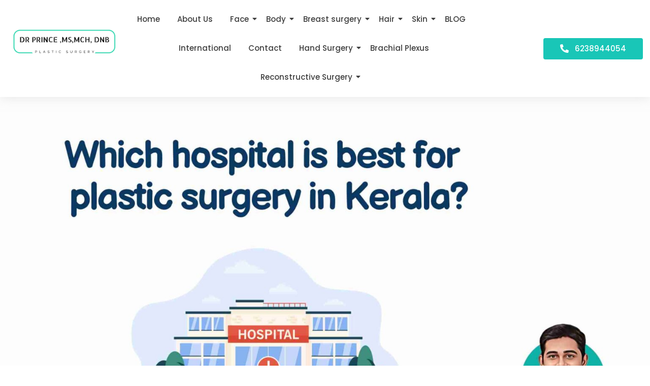

--- FILE ---
content_type: text/html; charset=UTF-8
request_url: https://topplasticsurgery.org/sushrutha-institute-the-epitome-of-excellence-in-plastic-surgery-in-kerala/
body_size: 53529
content:
<!DOCTYPE html>
<html lang="en-US" prefix="og: https://ogp.me/ns#">
<head>
	<meta charset="UTF-8">
	<meta name="viewport" content="width=device-width, initial-scale=1.0, viewport-fit=cover" />
			<style>img:is([sizes="auto" i], [sizes^="auto," i]) { contain-intrinsic-size: 3000px 1500px }</style>
	
<!-- Search Engine Optimization by Rank Math - https://rankmath.com/ -->
<title>Sushrutha Institute: The Epitome of Excellence in Plastic Surgery in Kerala &#045; topplasticsurgery</title>
<meta name="description" content="Step into the world of transformative aesthetics with Sushrutha Institute, where seven skilled surgeons work collaboratively to redefine the plastic surgery landscape in Kerala. From round-the-clock availability to a legacy of over 50 thousand successful surgeries, Sushrutha Institute is more than a medical institution; it&#039;s a journey of possibilities and transformative experiences."/>
<meta name="robots" content="follow, index, max-snippet:-1, max-video-preview:-1, max-image-preview:large"/>
<link rel="canonical" href="https://topplasticsurgery.org/sushrutha-institute-the-epitome-of-excellence-in-plastic-surgery-in-kerala/" />
<meta property="og:locale" content="en_US" />
<meta property="og:type" content="article" />
<meta property="og:title" content="Sushrutha Institute: The Epitome of Excellence in Plastic Surgery in Kerala &#045; topplasticsurgery" />
<meta property="og:description" content="Step into the world of transformative aesthetics with Sushrutha Institute, where seven skilled surgeons work collaboratively to redefine the plastic surgery landscape in Kerala. From round-the-clock availability to a legacy of over 50 thousand successful surgeries, Sushrutha Institute is more than a medical institution; it&#039;s a journey of possibilities and transformative experiences." />
<meta property="og:url" content="https://topplasticsurgery.org/sushrutha-institute-the-epitome-of-excellence-in-plastic-surgery-in-kerala/" />
<meta property="og:site_name" content="topplasticsurgery" />
<meta property="article:tag" content="Blepharoplasty" />
<meta property="article:tag" content="breast liposuction" />
<meta property="article:tag" content="breast reconstruction" />
<meta property="article:tag" content="cosmetic surgery" />
<meta property="article:tag" content="Gynecomastia" />
<meta property="article:tag" content="gynecomastia surgery" />
<meta property="article:tag" content="LIPOSUCTION" />
<meta property="article:tag" content="male chest fat" />
<meta property="article:tag" content="plastic surgery" />
<meta property="article:tag" content="Rhinoplasty" />
<meta property="article:section" content="Body" />
<meta property="og:updated_time" content="2024-01-17T15:57:25+05:30" />
<meta property="og:image" content="https://topplasticsurgery.org/wp-content/uploads/2024/01/may-the-school-bring-the-best-for-yourself-1024x576.jpg" />
<meta property="og:image:secure_url" content="https://topplasticsurgery.org/wp-content/uploads/2024/01/may-the-school-bring-the-best-for-yourself-1024x576.jpg" />
<meta property="og:image:width" content="960" />
<meta property="og:image:height" content="540" />
<meta property="og:image:alt" content="Renowned Sushrutha Institute of Plastic Surgery in Koorkancherry, Thrissur, transforming lives through aesthetic excellence." />
<meta property="og:image:type" content="image/jpeg" />
<meta property="article:published_time" content="2024-01-17T15:49:20+05:30" />
<meta property="article:modified_time" content="2024-01-17T15:57:25+05:30" />
<meta name="twitter:card" content="summary_large_image" />
<meta name="twitter:title" content="Sushrutha Institute: The Epitome of Excellence in Plastic Surgery in Kerala &#045; topplasticsurgery" />
<meta name="twitter:description" content="Step into the world of transformative aesthetics with Sushrutha Institute, where seven skilled surgeons work collaboratively to redefine the plastic surgery landscape in Kerala. From round-the-clock availability to a legacy of over 50 thousand successful surgeries, Sushrutha Institute is more than a medical institution; it&#039;s a journey of possibilities and transformative experiences." />
<meta name="twitter:image" content="https://topplasticsurgery.org/wp-content/uploads/2024/01/may-the-school-bring-the-best-for-yourself-1024x576.jpg" />
<meta name="twitter:label1" content="Written by" />
<meta name="twitter:data1" content="Dr Prince" />
<meta name="twitter:label2" content="Time to read" />
<meta name="twitter:data2" content="4 minutes" />
<script type="application/ld+json" class="rank-math-schema">{"@context":"https://schema.org","@graph":[{"@type":["Organization","Person"],"@id":"https://topplasticsurgery.org/#person","name":"princehp","url":"https://topplasticsurgery.org","logo":{"@type":"ImageObject","@id":"https://topplasticsurgery.org/#logo","url":"https://topplasticsurgery.org/wp-content/uploads/2022/06/Minimalist-Woman-Elegant-Signature-Logo2-150x150.png","contentUrl":"https://topplasticsurgery.org/wp-content/uploads/2022/06/Minimalist-Woman-Elegant-Signature-Logo2-150x150.png","caption":"princehp","inLanguage":"en-US"},"image":{"@id":"https://topplasticsurgery.org/#logo"}},{"@type":"WebSite","@id":"https://topplasticsurgery.org/#website","url":"https://topplasticsurgery.org","name":"princehp","publisher":{"@id":"https://topplasticsurgery.org/#person"},"inLanguage":"en-US"},{"@type":"ImageObject","@id":"https://topplasticsurgery.org/wp-content/uploads/2024/01/may-the-school-bring-the-best-for-yourself.jpg","url":"https://topplasticsurgery.org/wp-content/uploads/2024/01/may-the-school-bring-the-best-for-yourself.jpg","width":"2240","height":"1260","caption":"Renowned Sushrutha Institute of Plastic Surgery in Koorkancherry, Thrissur, transforming lives through aesthetic excellence.","inLanguage":"en-US"},{"@type":"BreadcrumbList","@id":"https://topplasticsurgery.org/sushrutha-institute-the-epitome-of-excellence-in-plastic-surgery-in-kerala/#breadcrumb","itemListElement":[{"@type":"ListItem","position":"1","item":{"@id":"https://topplasticsurgery.org","name":"Home"}},{"@type":"ListItem","position":"2","item":{"@id":"https://topplasticsurgery.org/category/body-2/","name":"Body"}},{"@type":"ListItem","position":"3","item":{"@id":"https://topplasticsurgery.org/sushrutha-institute-the-epitome-of-excellence-in-plastic-surgery-in-kerala/","name":"Sushrutha Institute: The Epitome of Excellence in Plastic Surgery in Kerala"}}]},{"@type":"WebPage","@id":"https://topplasticsurgery.org/sushrutha-institute-the-epitome-of-excellence-in-plastic-surgery-in-kerala/#webpage","url":"https://topplasticsurgery.org/sushrutha-institute-the-epitome-of-excellence-in-plastic-surgery-in-kerala/","name":"Sushrutha Institute: The Epitome of Excellence in Plastic Surgery in Kerala &#045; topplasticsurgery","datePublished":"2024-01-17T15:49:20+05:30","dateModified":"2024-01-17T15:57:25+05:30","isPartOf":{"@id":"https://topplasticsurgery.org/#website"},"primaryImageOfPage":{"@id":"https://topplasticsurgery.org/wp-content/uploads/2024/01/may-the-school-bring-the-best-for-yourself.jpg"},"inLanguage":"en-US","breadcrumb":{"@id":"https://topplasticsurgery.org/sushrutha-institute-the-epitome-of-excellence-in-plastic-surgery-in-kerala/#breadcrumb"}},{"@type":"Person","@id":"https://topplasticsurgery.org/author/sirajul/","name":"Dr Prince","url":"https://topplasticsurgery.org/author/sirajul/","image":{"@type":"ImageObject","@id":"https://secure.gravatar.com/avatar/182a601f444de0c38d44b4397b25b55033e9c7bea08b41cf61308aaee808c41a?s=96&amp;d=mm&amp;r=g","url":"https://secure.gravatar.com/avatar/182a601f444de0c38d44b4397b25b55033e9c7bea08b41cf61308aaee808c41a?s=96&amp;d=mm&amp;r=g","caption":"Dr Prince","inLanguage":"en-US"},"sameAs":["http://topplasticsurgery"]},{"@type":"BlogPosting","headline":"Sushrutha Institute: The Epitome of Excellence in Plastic Surgery in Kerala &#045; topplasticsurgery","datePublished":"2024-01-17T15:49:20+05:30","dateModified":"2024-01-17T15:57:25+05:30","articleSection":"Body, Breast, Face, Gynecomastia, Hair, Liposuction, Skin, Tummy tuck","author":{"@id":"https://topplasticsurgery.org/author/sirajul/","name":"Dr Prince"},"publisher":{"@id":"https://topplasticsurgery.org/#person"},"description":"Step into the world of transformative aesthetics with Sushrutha Institute, where seven skilled surgeons work collaboratively to redefine the plastic surgery landscape in Kerala. From round-the-clock availability to a legacy of over 50 thousand successful surgeries, Sushrutha Institute is more than a medical institution; it&#039;s a journey of possibilities and transformative experiences.","name":"Sushrutha Institute: The Epitome of Excellence in Plastic Surgery in Kerala &#045; topplasticsurgery","@id":"https://topplasticsurgery.org/sushrutha-institute-the-epitome-of-excellence-in-plastic-surgery-in-kerala/#richSnippet","isPartOf":{"@id":"https://topplasticsurgery.org/sushrutha-institute-the-epitome-of-excellence-in-plastic-surgery-in-kerala/#webpage"},"image":{"@id":"https://topplasticsurgery.org/wp-content/uploads/2024/01/may-the-school-bring-the-best-for-yourself.jpg"},"inLanguage":"en-US","mainEntityOfPage":{"@id":"https://topplasticsurgery.org/sushrutha-institute-the-epitome-of-excellence-in-plastic-surgery-in-kerala/#webpage"}}]}</script>
<!-- /Rank Math WordPress SEO plugin -->

<link rel='dns-prefetch' href='//www.googletagmanager.com' />
<link rel="alternate" type="application/rss+xml" title="topplasticsurgery &raquo; Feed" href="https://topplasticsurgery.org/feed/" />
<link rel="alternate" type="application/rss+xml" title="topplasticsurgery &raquo; Comments Feed" href="https://topplasticsurgery.org/comments/feed/" />
<link rel="alternate" type="application/rss+xml" title="topplasticsurgery &raquo; Sushrutha Institute: The Epitome of Excellence in Plastic Surgery in Kerala Comments Feed" href="https://topplasticsurgery.org/sushrutha-institute-the-epitome-of-excellence-in-plastic-surgery-in-kerala/feed/" />
<script type="text/javascript">
/* <![CDATA[ */
window._wpemojiSettings = {"baseUrl":"https:\/\/s.w.org\/images\/core\/emoji\/16.0.1\/72x72\/","ext":".png","svgUrl":"https:\/\/s.w.org\/images\/core\/emoji\/16.0.1\/svg\/","svgExt":".svg","source":{"concatemoji":"https:\/\/topplasticsurgery.org\/wp-includes\/js\/wp-emoji-release.min.js?ver=6.8.3"}};
/*! This file is auto-generated */
!function(s,n){var o,i,e;function c(e){try{var t={supportTests:e,timestamp:(new Date).valueOf()};sessionStorage.setItem(o,JSON.stringify(t))}catch(e){}}function p(e,t,n){e.clearRect(0,0,e.canvas.width,e.canvas.height),e.fillText(t,0,0);var t=new Uint32Array(e.getImageData(0,0,e.canvas.width,e.canvas.height).data),a=(e.clearRect(0,0,e.canvas.width,e.canvas.height),e.fillText(n,0,0),new Uint32Array(e.getImageData(0,0,e.canvas.width,e.canvas.height).data));return t.every(function(e,t){return e===a[t]})}function u(e,t){e.clearRect(0,0,e.canvas.width,e.canvas.height),e.fillText(t,0,0);for(var n=e.getImageData(16,16,1,1),a=0;a<n.data.length;a++)if(0!==n.data[a])return!1;return!0}function f(e,t,n,a){switch(t){case"flag":return n(e,"\ud83c\udff3\ufe0f\u200d\u26a7\ufe0f","\ud83c\udff3\ufe0f\u200b\u26a7\ufe0f")?!1:!n(e,"\ud83c\udde8\ud83c\uddf6","\ud83c\udde8\u200b\ud83c\uddf6")&&!n(e,"\ud83c\udff4\udb40\udc67\udb40\udc62\udb40\udc65\udb40\udc6e\udb40\udc67\udb40\udc7f","\ud83c\udff4\u200b\udb40\udc67\u200b\udb40\udc62\u200b\udb40\udc65\u200b\udb40\udc6e\u200b\udb40\udc67\u200b\udb40\udc7f");case"emoji":return!a(e,"\ud83e\udedf")}return!1}function g(e,t,n,a){var r="undefined"!=typeof WorkerGlobalScope&&self instanceof WorkerGlobalScope?new OffscreenCanvas(300,150):s.createElement("canvas"),o=r.getContext("2d",{willReadFrequently:!0}),i=(o.textBaseline="top",o.font="600 32px Arial",{});return e.forEach(function(e){i[e]=t(o,e,n,a)}),i}function t(e){var t=s.createElement("script");t.src=e,t.defer=!0,s.head.appendChild(t)}"undefined"!=typeof Promise&&(o="wpEmojiSettingsSupports",i=["flag","emoji"],n.supports={everything:!0,everythingExceptFlag:!0},e=new Promise(function(e){s.addEventListener("DOMContentLoaded",e,{once:!0})}),new Promise(function(t){var n=function(){try{var e=JSON.parse(sessionStorage.getItem(o));if("object"==typeof e&&"number"==typeof e.timestamp&&(new Date).valueOf()<e.timestamp+604800&&"object"==typeof e.supportTests)return e.supportTests}catch(e){}return null}();if(!n){if("undefined"!=typeof Worker&&"undefined"!=typeof OffscreenCanvas&&"undefined"!=typeof URL&&URL.createObjectURL&&"undefined"!=typeof Blob)try{var e="postMessage("+g.toString()+"("+[JSON.stringify(i),f.toString(),p.toString(),u.toString()].join(",")+"));",a=new Blob([e],{type:"text/javascript"}),r=new Worker(URL.createObjectURL(a),{name:"wpTestEmojiSupports"});return void(r.onmessage=function(e){c(n=e.data),r.terminate(),t(n)})}catch(e){}c(n=g(i,f,p,u))}t(n)}).then(function(e){for(var t in e)n.supports[t]=e[t],n.supports.everything=n.supports.everything&&n.supports[t],"flag"!==t&&(n.supports.everythingExceptFlag=n.supports.everythingExceptFlag&&n.supports[t]);n.supports.everythingExceptFlag=n.supports.everythingExceptFlag&&!n.supports.flag,n.DOMReady=!1,n.readyCallback=function(){n.DOMReady=!0}}).then(function(){return e}).then(function(){var e;n.supports.everything||(n.readyCallback(),(e=n.source||{}).concatemoji?t(e.concatemoji):e.wpemoji&&e.twemoji&&(t(e.twemoji),t(e.wpemoji)))}))}((window,document),window._wpemojiSettings);
/* ]]> */
</script>

<style id='wp-emoji-styles-inline-css' type='text/css'>

	img.wp-smiley, img.emoji {
		display: inline !important;
		border: none !important;
		box-shadow: none !important;
		height: 1em !important;
		width: 1em !important;
		margin: 0 0.07em !important;
		vertical-align: -0.1em !important;
		background: none !important;
		padding: 0 !important;
	}
</style>
<link rel='stylesheet' id='wp-block-library-css' href='https://topplasticsurgery.org/wp-includes/css/dist/block-library/style.min.css?ver=6.8.3' type='text/css' media='all' />
<style id='classic-theme-styles-inline-css' type='text/css'>
/*! This file is auto-generated */
.wp-block-button__link{color:#fff;background-color:#32373c;border-radius:9999px;box-shadow:none;text-decoration:none;padding:calc(.667em + 2px) calc(1.333em + 2px);font-size:1.125em}.wp-block-file__button{background:#32373c;color:#fff;text-decoration:none}
</style>
<link rel='stylesheet' id='nta-css-popup-css' href='https://topplasticsurgery.org/wp-content/plugins/wp-whatsapp/assets/dist/css/style.css?ver=6.8.3' type='text/css' media='all' />
<style id='global-styles-inline-css' type='text/css'>
:root{--wp--preset--aspect-ratio--square: 1;--wp--preset--aspect-ratio--4-3: 4/3;--wp--preset--aspect-ratio--3-4: 3/4;--wp--preset--aspect-ratio--3-2: 3/2;--wp--preset--aspect-ratio--2-3: 2/3;--wp--preset--aspect-ratio--16-9: 16/9;--wp--preset--aspect-ratio--9-16: 9/16;--wp--preset--color--black: #000000;--wp--preset--color--cyan-bluish-gray: #abb8c3;--wp--preset--color--white: #ffffff;--wp--preset--color--pale-pink: #f78da7;--wp--preset--color--vivid-red: #cf2e2e;--wp--preset--color--luminous-vivid-orange: #ff6900;--wp--preset--color--luminous-vivid-amber: #fcb900;--wp--preset--color--light-green-cyan: #7bdcb5;--wp--preset--color--vivid-green-cyan: #00d084;--wp--preset--color--pale-cyan-blue: #8ed1fc;--wp--preset--color--vivid-cyan-blue: #0693e3;--wp--preset--color--vivid-purple: #9b51e0;--wp--preset--gradient--vivid-cyan-blue-to-vivid-purple: linear-gradient(135deg,rgba(6,147,227,1) 0%,rgb(155,81,224) 100%);--wp--preset--gradient--light-green-cyan-to-vivid-green-cyan: linear-gradient(135deg,rgb(122,220,180) 0%,rgb(0,208,130) 100%);--wp--preset--gradient--luminous-vivid-amber-to-luminous-vivid-orange: linear-gradient(135deg,rgba(252,185,0,1) 0%,rgba(255,105,0,1) 100%);--wp--preset--gradient--luminous-vivid-orange-to-vivid-red: linear-gradient(135deg,rgba(255,105,0,1) 0%,rgb(207,46,46) 100%);--wp--preset--gradient--very-light-gray-to-cyan-bluish-gray: linear-gradient(135deg,rgb(238,238,238) 0%,rgb(169,184,195) 100%);--wp--preset--gradient--cool-to-warm-spectrum: linear-gradient(135deg,rgb(74,234,220) 0%,rgb(151,120,209) 20%,rgb(207,42,186) 40%,rgb(238,44,130) 60%,rgb(251,105,98) 80%,rgb(254,248,76) 100%);--wp--preset--gradient--blush-light-purple: linear-gradient(135deg,rgb(255,206,236) 0%,rgb(152,150,240) 100%);--wp--preset--gradient--blush-bordeaux: linear-gradient(135deg,rgb(254,205,165) 0%,rgb(254,45,45) 50%,rgb(107,0,62) 100%);--wp--preset--gradient--luminous-dusk: linear-gradient(135deg,rgb(255,203,112) 0%,rgb(199,81,192) 50%,rgb(65,88,208) 100%);--wp--preset--gradient--pale-ocean: linear-gradient(135deg,rgb(255,245,203) 0%,rgb(182,227,212) 50%,rgb(51,167,181) 100%);--wp--preset--gradient--electric-grass: linear-gradient(135deg,rgb(202,248,128) 0%,rgb(113,206,126) 100%);--wp--preset--gradient--midnight: linear-gradient(135deg,rgb(2,3,129) 0%,rgb(40,116,252) 100%);--wp--preset--font-size--small: 13px;--wp--preset--font-size--medium: 20px;--wp--preset--font-size--large: 36px;--wp--preset--font-size--x-large: 42px;--wp--preset--spacing--20: 0.44rem;--wp--preset--spacing--30: 0.67rem;--wp--preset--spacing--40: 1rem;--wp--preset--spacing--50: 1.5rem;--wp--preset--spacing--60: 2.25rem;--wp--preset--spacing--70: 3.38rem;--wp--preset--spacing--80: 5.06rem;--wp--preset--shadow--natural: 6px 6px 9px rgba(0, 0, 0, 0.2);--wp--preset--shadow--deep: 12px 12px 50px rgba(0, 0, 0, 0.4);--wp--preset--shadow--sharp: 6px 6px 0px rgba(0, 0, 0, 0.2);--wp--preset--shadow--outlined: 6px 6px 0px -3px rgba(255, 255, 255, 1), 6px 6px rgba(0, 0, 0, 1);--wp--preset--shadow--crisp: 6px 6px 0px rgba(0, 0, 0, 1);}:where(.is-layout-flex){gap: 0.5em;}:where(.is-layout-grid){gap: 0.5em;}body .is-layout-flex{display: flex;}.is-layout-flex{flex-wrap: wrap;align-items: center;}.is-layout-flex > :is(*, div){margin: 0;}body .is-layout-grid{display: grid;}.is-layout-grid > :is(*, div){margin: 0;}:where(.wp-block-columns.is-layout-flex){gap: 2em;}:where(.wp-block-columns.is-layout-grid){gap: 2em;}:where(.wp-block-post-template.is-layout-flex){gap: 1.25em;}:where(.wp-block-post-template.is-layout-grid){gap: 1.25em;}.has-black-color{color: var(--wp--preset--color--black) !important;}.has-cyan-bluish-gray-color{color: var(--wp--preset--color--cyan-bluish-gray) !important;}.has-white-color{color: var(--wp--preset--color--white) !important;}.has-pale-pink-color{color: var(--wp--preset--color--pale-pink) !important;}.has-vivid-red-color{color: var(--wp--preset--color--vivid-red) !important;}.has-luminous-vivid-orange-color{color: var(--wp--preset--color--luminous-vivid-orange) !important;}.has-luminous-vivid-amber-color{color: var(--wp--preset--color--luminous-vivid-amber) !important;}.has-light-green-cyan-color{color: var(--wp--preset--color--light-green-cyan) !important;}.has-vivid-green-cyan-color{color: var(--wp--preset--color--vivid-green-cyan) !important;}.has-pale-cyan-blue-color{color: var(--wp--preset--color--pale-cyan-blue) !important;}.has-vivid-cyan-blue-color{color: var(--wp--preset--color--vivid-cyan-blue) !important;}.has-vivid-purple-color{color: var(--wp--preset--color--vivid-purple) !important;}.has-black-background-color{background-color: var(--wp--preset--color--black) !important;}.has-cyan-bluish-gray-background-color{background-color: var(--wp--preset--color--cyan-bluish-gray) !important;}.has-white-background-color{background-color: var(--wp--preset--color--white) !important;}.has-pale-pink-background-color{background-color: var(--wp--preset--color--pale-pink) !important;}.has-vivid-red-background-color{background-color: var(--wp--preset--color--vivid-red) !important;}.has-luminous-vivid-orange-background-color{background-color: var(--wp--preset--color--luminous-vivid-orange) !important;}.has-luminous-vivid-amber-background-color{background-color: var(--wp--preset--color--luminous-vivid-amber) !important;}.has-light-green-cyan-background-color{background-color: var(--wp--preset--color--light-green-cyan) !important;}.has-vivid-green-cyan-background-color{background-color: var(--wp--preset--color--vivid-green-cyan) !important;}.has-pale-cyan-blue-background-color{background-color: var(--wp--preset--color--pale-cyan-blue) !important;}.has-vivid-cyan-blue-background-color{background-color: var(--wp--preset--color--vivid-cyan-blue) !important;}.has-vivid-purple-background-color{background-color: var(--wp--preset--color--vivid-purple) !important;}.has-black-border-color{border-color: var(--wp--preset--color--black) !important;}.has-cyan-bluish-gray-border-color{border-color: var(--wp--preset--color--cyan-bluish-gray) !important;}.has-white-border-color{border-color: var(--wp--preset--color--white) !important;}.has-pale-pink-border-color{border-color: var(--wp--preset--color--pale-pink) !important;}.has-vivid-red-border-color{border-color: var(--wp--preset--color--vivid-red) !important;}.has-luminous-vivid-orange-border-color{border-color: var(--wp--preset--color--luminous-vivid-orange) !important;}.has-luminous-vivid-amber-border-color{border-color: var(--wp--preset--color--luminous-vivid-amber) !important;}.has-light-green-cyan-border-color{border-color: var(--wp--preset--color--light-green-cyan) !important;}.has-vivid-green-cyan-border-color{border-color: var(--wp--preset--color--vivid-green-cyan) !important;}.has-pale-cyan-blue-border-color{border-color: var(--wp--preset--color--pale-cyan-blue) !important;}.has-vivid-cyan-blue-border-color{border-color: var(--wp--preset--color--vivid-cyan-blue) !important;}.has-vivid-purple-border-color{border-color: var(--wp--preset--color--vivid-purple) !important;}.has-vivid-cyan-blue-to-vivid-purple-gradient-background{background: var(--wp--preset--gradient--vivid-cyan-blue-to-vivid-purple) !important;}.has-light-green-cyan-to-vivid-green-cyan-gradient-background{background: var(--wp--preset--gradient--light-green-cyan-to-vivid-green-cyan) !important;}.has-luminous-vivid-amber-to-luminous-vivid-orange-gradient-background{background: var(--wp--preset--gradient--luminous-vivid-amber-to-luminous-vivid-orange) !important;}.has-luminous-vivid-orange-to-vivid-red-gradient-background{background: var(--wp--preset--gradient--luminous-vivid-orange-to-vivid-red) !important;}.has-very-light-gray-to-cyan-bluish-gray-gradient-background{background: var(--wp--preset--gradient--very-light-gray-to-cyan-bluish-gray) !important;}.has-cool-to-warm-spectrum-gradient-background{background: var(--wp--preset--gradient--cool-to-warm-spectrum) !important;}.has-blush-light-purple-gradient-background{background: var(--wp--preset--gradient--blush-light-purple) !important;}.has-blush-bordeaux-gradient-background{background: var(--wp--preset--gradient--blush-bordeaux) !important;}.has-luminous-dusk-gradient-background{background: var(--wp--preset--gradient--luminous-dusk) !important;}.has-pale-ocean-gradient-background{background: var(--wp--preset--gradient--pale-ocean) !important;}.has-electric-grass-gradient-background{background: var(--wp--preset--gradient--electric-grass) !important;}.has-midnight-gradient-background{background: var(--wp--preset--gradient--midnight) !important;}.has-small-font-size{font-size: var(--wp--preset--font-size--small) !important;}.has-medium-font-size{font-size: var(--wp--preset--font-size--medium) !important;}.has-large-font-size{font-size: var(--wp--preset--font-size--large) !important;}.has-x-large-font-size{font-size: var(--wp--preset--font-size--x-large) !important;}
:where(.wp-block-post-template.is-layout-flex){gap: 1.25em;}:where(.wp-block-post-template.is-layout-grid){gap: 1.25em;}
:where(.wp-block-columns.is-layout-flex){gap: 2em;}:where(.wp-block-columns.is-layout-grid){gap: 2em;}
:root :where(.wp-block-pullquote){font-size: 1.5em;line-height: 1.6;}
</style>
<link rel='stylesheet' id='boost360-for-doctors-css' href='https://topplasticsurgery.org/wp-content/plugins/boost360-for-doctors/public/css/boost360-for-doctors-public.css?ver=1.1.3' type='text/css' media='all' />
<link rel='stylesheet' id='contact-form-7-css' href='https://topplasticsurgery.org/wp-content/plugins/contact-form-7/includes/css/styles.css?ver=6.1.4' type='text/css' media='all' />
<link rel='stylesheet' id='spbtbl-stylesheet-css' href='https://topplasticsurgery.org/wp-content/plugins/superb-tables/css/data-table.css?ver=1.2.0' type='text/css' media='all' />
<link rel='stylesheet' id='uaf_client_css-css' href='https://topplasticsurgery.org/wp-content/uploads/useanyfont/uaf.css?ver=1749165392' type='text/css' media='all' />
<link rel='stylesheet' id='qi-addons-for-elementor-grid-style-css' href='https://topplasticsurgery.org/wp-content/plugins/qi-addons-for-elementor/assets/css/grid.min.css?ver=1.9.1' type='text/css' media='all' />
<link rel='stylesheet' id='qi-addons-for-elementor-helper-parts-style-css' href='https://topplasticsurgery.org/wp-content/plugins/qi-addons-for-elementor/assets/css/helper-parts.min.css?ver=1.9.1' type='text/css' media='all' />
<link rel='stylesheet' id='qi-addons-for-elementor-style-css' href='https://topplasticsurgery.org/wp-content/plugins/qi-addons-for-elementor/assets/css/main.min.css?ver=1.9.1' type='text/css' media='all' />
<link rel='stylesheet' id='elementor-frontend-css' href='https://topplasticsurgery.org/wp-content/uploads/elementor/css/custom-frontend.min.css?ver=1767788933' type='text/css' media='all' />
<link rel='stylesheet' id='elementor-post-5447-css' href='https://topplasticsurgery.org/wp-content/uploads/elementor/css/post-5447.css?ver=1767797851' type='text/css' media='all' />
<link rel='stylesheet' id='elementor-post-1588-css' href='https://topplasticsurgery.org/wp-content/uploads/elementor/css/post-1588.css?ver=1767788934' type='text/css' media='all' />
<link rel='stylesheet' id='mediaelement-css' href='https://topplasticsurgery.org/wp-includes/js/mediaelement/mediaelementplayer-legacy.min.css?ver=4.2.17' type='text/css' media='all' />
<link rel='stylesheet' id='wp-mediaelement-css' href='https://topplasticsurgery.org/wp-includes/js/mediaelement/wp-mediaelement.min.css?ver=6.8.3' type='text/css' media='all' />
<link rel='stylesheet' id='widget-heading-css' href='https://topplasticsurgery.org/wp-content/plugins/elementor/assets/css/widget-heading.min.css?ver=3.29.2' type='text/css' media='all' />
<link rel='stylesheet' id='widget-icon-list-css' href='https://topplasticsurgery.org/wp-content/uploads/elementor/css/custom-widget-icon-list.min.css?ver=1767788933' type='text/css' media='all' />
<link rel='stylesheet' id='widget-social-icons-css' href='https://topplasticsurgery.org/wp-content/plugins/elementor/assets/css/widget-social-icons.min.css?ver=3.29.2' type='text/css' media='all' />
<link rel='stylesheet' id='e-apple-webkit-css' href='https://topplasticsurgery.org/wp-content/uploads/elementor/css/custom-apple-webkit.min.css?ver=1767788933' type='text/css' media='all' />
<link rel='stylesheet' id='widget-google_maps-css' href='https://topplasticsurgery.org/wp-content/plugins/elementor/assets/css/widget-google_maps.min.css?ver=3.29.2' type='text/css' media='all' />
<link rel='stylesheet' id='elementor-post-1600-css' href='https://topplasticsurgery.org/wp-content/uploads/elementor/css/post-1600.css?ver=1767788934' type='text/css' media='all' />
<link rel='stylesheet' id='royal-elementor-kit-style-css' href='https://topplasticsurgery.org/wp-content/themes/royal-elementor-kit/style.css?ver=1.0' type='text/css' media='all' />
<link rel='stylesheet' id='tablepress-default-css' href='https://topplasticsurgery.org/wp-content/plugins/tablepress/css/build/default.css?ver=3.1.3' type='text/css' media='all' />
<link rel='stylesheet' id='chaty-front-css-css' href='https://topplasticsurgery.org/wp-content/plugins/chaty/css/chaty-front.min.css?ver=3.5.11657281865' type='text/css' media='all' />
<link rel='stylesheet' id='swiper-css' href='https://topplasticsurgery.org/wp-content/plugins/qi-addons-for-elementor/assets/plugins/swiper/8.4.5/swiper.min.css?ver=8.4.5' type='text/css' media='all' />
<link rel='stylesheet' id='elementor-icons-css' href='https://topplasticsurgery.org/wp-content/plugins/elementor/assets/lib/eicons/css/elementor-icons.min.css?ver=5.40.0' type='text/css' media='all' />
<link rel='stylesheet' id='elementor-post-2508-css' href='https://topplasticsurgery.org/wp-content/uploads/elementor/css/post-2508.css?ver=1767788934' type='text/css' media='all' />
<link rel='stylesheet' id='elementor-icons-shared-0-css' href='https://topplasticsurgery.org/wp-content/plugins/elementor/assets/lib/font-awesome/css/fontawesome.min.css?ver=5.15.3' type='text/css' media='all' />
<link rel='stylesheet' id='elementor-icons-fa-brands-css' href='https://topplasticsurgery.org/wp-content/plugins/elementor/assets/lib/font-awesome/css/brands.min.css?ver=5.15.3' type='text/css' media='all' />
<link rel='stylesheet' id='elementor-icons-fa-solid-css' href='https://topplasticsurgery.org/wp-content/plugins/elementor/assets/lib/font-awesome/css/solid.min.css?ver=5.15.3' type='text/css' media='all' />
<link rel='stylesheet' id='elementor-icons-fa-regular-css' href='https://topplasticsurgery.org/wp-content/plugins/elementor/assets/lib/font-awesome/css/regular.min.css?ver=5.15.3' type='text/css' media='all' />
<link rel='stylesheet' id='wpr-link-animations-css-css' href='https://topplasticsurgery.org/wp-content/plugins/royal-elementor-addons/assets/css/lib/animations/wpr-link-animations.min.css?ver=1.7.1026' type='text/css' media='all' />
<link rel='stylesheet' id='wpr-button-animations-css-css' href='https://topplasticsurgery.org/wp-content/plugins/royal-elementor-addons/assets/css/lib/animations/button-animations.min.css?ver=1.7.1026' type='text/css' media='all' />
<link rel='stylesheet' id='wpr-text-animations-css-css' href='https://topplasticsurgery.org/wp-content/plugins/royal-elementor-addons/assets/css/lib/animations/text-animations.min.css?ver=1.7.1026' type='text/css' media='all' />
<link rel='stylesheet' id='wpr-addons-css-css' href='https://topplasticsurgery.org/wp-content/plugins/royal-elementor-addons/assets/css/frontend.min.css?ver=1.7.1026' type='text/css' media='all' />
<link rel='stylesheet' id='font-awesome-5-all-css' href='https://topplasticsurgery.org/wp-content/plugins/elementor/assets/lib/font-awesome/css/all.min.css?ver=1.7.1026' type='text/css' media='all' />
<link rel='stylesheet' id='elementor-gf-local-poppins-css' href='http://topplasticsurgery.org/wp-content/uploads/elementor/google-fonts/css/poppins.css?ver=1742462427' type='text/css' media='all' />
<link rel='stylesheet' id='elementor-gf-local-opensans-css' href='http://topplasticsurgery.org/wp-content/uploads/elementor/google-fonts/css/opensans.css?ver=1742462437' type='text/css' media='all' />
<link rel='stylesheet' id='elementor-gf-local-roboto-css' href='http://topplasticsurgery.org/wp-content/uploads/elementor/google-fonts/css/roboto.css?ver=1742462452' type='text/css' media='all' />
<link rel='stylesheet' id='elementor-gf-local-robotoslab-css' href='http://topplasticsurgery.org/wp-content/uploads/elementor/google-fonts/css/robotoslab.css?ver=1742462458' type='text/css' media='all' />
<script type="text/javascript">
/* Wappointment globals */ 
/* <![CDATA[ */ 
var apiWappointment = {"root":"https:\/\/topplasticsurgery.org\/wp-json\/","resourcesUrl":"https:\/\/topplasticsurgery.org\/wp-content\/plugins\/wappointment\/dist\/","baseUrl":"https:\/\/topplasticsurgery.org\/wp-content\/plugins","apiSite":"https:\/\/wappointment.com","version":"2.6.8","allowed":false,"frontPage":"https:\/\/topplasticsurgery.org\/?wappointment=wappointment","currency":{"code":"USD","name":"United States (US) dollar","symbol":"$","position":2,"decimals_sep":".","thousand_sep":",","format":"[currency][price]"},"methods":[{"key":"onsite","name":"On Site","description":"Customers pay you in person at your business' address or wherever you deliver the service","installed":true,"active":true},{"key":"stripe","name":"Stripe","description":"Customers pay online with their VISA, Mastercard, Amex etc ... in 44 countries and 135 currencies","installed":false,"hideLabel":true,"active":false,"cards":["visa","mastercard","amex"]},{"key":"paypal","name":"Paypal","description":"Customers pay online with their Paypal Account, VISA, Mastercard, Amex etc ... in 25 currencies and 200 countries","installed":false,"hideLabel":true,"active":false,"cards":["visa","mastercard","amex"]},{"key":"woocommerce","name":"WooCommerce","description":"WooCommerce is the most popular ecommerce plugin for WordPress. Already familiar with WooCommerce? Then selling your time with Wappointment and WooCommerce will be really easy.","installed":false,"hideLabel":true,"active":false}],"signature":"\nBooked with https:\/\/wappointment.com","debug":true};
var widgetWappointment = {"colors":{"primary":{"bg":"#855785","text":"#ffffff"},"header":{"bg":"#F5F4F4","text":"#676767","durationbg":"#eeeeee"},"body":{"bg":"#ffffff","text":"#505050","disabled_links":"#cccccc"},"selected_day":{"bg":"#a0a0a0","text":"#ffffff"},"secondary":{"bg":"#f7f7f7","bg_selected":"#949494","text":"#606060","text_selected":"#ffffff"},"form":{"success":"#66c677","error":"#ed7575","payment":"#f7f7f7"},"address":{"bg":"#e6e6e6","text":"#606060"},"confirmation":{"bg":"#82ca9c","text":"#ffffff"}},"general":{"check_header_compact_mode":false,"check_hide_staff_name":false,"when":"When","service":"Service","location":"Where","package":"Package","min":"min","noappointments":"No appointments available"},"button":{"title":"Book now!","check_full":false,"check_bold":false,"slide_size":1.3},"staff_selection":{"pickstaff":"Select staff","availabilityfor":"Availability for"},"selection":{"check_viewweek":false,"title":"[total_slots] free slots","timezone":"Timezone: [timezone]","morning":"Morning","afternoon":"Afternoon","evening":"Evening","slots_left":"[slots_left] left"},"form":{"byskype":"By Skype","byphone":"By Phone","byzoom":"Video meeting","inperson":"At a Location","fullname":"Full Name:","email":"Email:","phone":"Phone:","skype":"Skype username:","back":"Back","confirm":"Confirm","check_terms":false,"terms":"View [link]the privacy policy[\/link]","terms_link":"http:\/\/"},"confirmation":{"confirmation":"Appointment Booked","when":"When:","service":"Service:","duration":"Duration:","pending":"The appointment is pending and should be quickly confirmed","skype":"The appointment will take place on Skype, we will call you on this account:","zoom":"The appointment will take place by Video meeting online, the link will show [meeting_link]here[\/meeting_link].","phone":"The appointment will take place over the phone, we will call you on this number:","physical":"The appointment will take place at this address:","savetocal":"Save it to your calendar"},"view":{"join":"Join Meeting","missing_url":"The meeting room link will appear once it is time to start.","timeleft":"([days_left]d [hours_left]h [minutes_left]m [seconds_left]s)"},"cancel":{"page_title":"Cancel Appointment","title":"Appointment details","confirmed":"Appointment has been cancelled!","confirmation":"Are you sure you want to cancel your appointment?","toolate":"Too late to cancel","button":"Cancel","confirm":"Confirm"},"reschedule":{"page_title":"Reschedule Appointment","title":"Appointment details","toolate":"Too late to reschedule","button":"Reschedule","confirm":"Confirm"},"service_selection":{"select_service":"Pick a service","check_full_width":false},"service_duration":{"select_duration":"How long will the session be?"},"service_location":{"select_location":"How should we meet?"},"swift_payment":{"onsite_tab":"Pay later","onsite_desc":"You will pay on the day of your appointment","onsite_confirm":"Confirm","check_tos":false,"tos_text":"You agree to [linktos]the terms of sale[\/linktos] and [link]the privacy policy[\/link]","tos_link":"http:\/\/"},"i18n":{"a_is_video":"Appointment is a Video meeting","a_with_videolink":"Meeting will be accessible from the link below:","a_is_phone":"Appointment over the phone.","a_with_phone":"We will call you on %s","begin_meeting":"Begin meeting","a_is_skype":"Appointment on Skype","a_is_address":"Appointment is taking place at this address","reschedule":"Reschedule","cancel":"Cancel"}};
/* ]]> */ 
</script>
<script type="text/javascript" data-cfasync="false" src="https://topplasticsurgery.org/wp-includes/js/jquery/jquery.min.js?ver=3.7.1" id="jquery-core-js"></script>
<script type="text/javascript" data-cfasync="false" src="https://topplasticsurgery.org/wp-includes/js/jquery/jquery-migrate.min.js?ver=3.4.1" id="jquery-migrate-js"></script>
<script type="text/javascript" src="https://topplasticsurgery.org/wp-content/plugins/boost360-for-doctors/public/js/boost360-for-doctors-public.js?ver=1.1.3" id="boost360-for-doctors-js"></script>

<!-- Google tag (gtag.js) snippet added by Site Kit -->

<!-- Google Analytics snippet added by Site Kit -->
<script type="text/javascript" src="https://www.googletagmanager.com/gtag/js?id=G-4NMRCS0QWY" id="google_gtagjs-js" async></script>
<script type="text/javascript" id="google_gtagjs-js-after">
/* <![CDATA[ */
window.dataLayer = window.dataLayer || [];function gtag(){dataLayer.push(arguments);}
gtag("set","linker",{"domains":["topplasticsurgery.org"]});
gtag("js", new Date());
gtag("set", "developer_id.dZTNiMT", true);
gtag("config", "G-4NMRCS0QWY");
/* ]]> */
</script>

<!-- End Google tag (gtag.js) snippet added by Site Kit -->
<link rel="https://api.w.org/" href="https://topplasticsurgery.org/wp-json/" /><link rel="alternate" title="JSON" type="application/json" href="https://topplasticsurgery.org/wp-json/wp/v2/posts/5447" /><link rel="EditURI" type="application/rsd+xml" title="RSD" href="https://topplasticsurgery.org/xmlrpc.php?rsd" />
<meta name="generator" content="WordPress 6.8.3" />
<link rel='shortlink' href='https://topplasticsurgery.org/?p=5447' />
<link rel="alternate" title="oEmbed (JSON)" type="application/json+oembed" href="https://topplasticsurgery.org/wp-json/oembed/1.0/embed?url=https%3A%2F%2Ftopplasticsurgery.org%2Fsushrutha-institute-the-epitome-of-excellence-in-plastic-surgery-in-kerala%2F" />
<link rel="alternate" title="oEmbed (XML)" type="text/xml+oembed" href="https://topplasticsurgery.org/wp-json/oembed/1.0/embed?url=https%3A%2F%2Ftopplasticsurgery.org%2Fsushrutha-institute-the-epitome-of-excellence-in-plastic-surgery-in-kerala%2F&#038;format=xml" />
<meta name="generator" content="Site Kit by Google 1.155.0" /><meta name="msvalidate.01" content="D39248C7A5D862D1FB8CA0ADB0099DEE" />
<script type="application/ld+json">
{
  "@context": "https://schema.org",
  "@type": "MedicalBusiness",
  "medicalSpecialty": "PlasticSurgery",
  "name": "Dr Prince, Plastic and Cosmetic Surgeon",
  "image": "https://topplasticsurgery.org/wp-content/uploads/2025/11/Dr-Prince-plastic-cosmetic-surgeon-thrissur.jpg",
  "url": "https://topplasticsurgery.org",
  "logo": "https://topplasticsurgery.org/wp-content/uploads/2025/11/Dr-Prince-plastic-cosmetic-surgeon-thrissur.jpg",
  "telephone": "+916238944054",
  "priceRange": "₹₹₹",
  "address": {
    "@type": "PostalAddress",
    "streetAddress": "Sushrutha Institute of Plastic Surgery, Elite Mission Hospital",
    "addressLocality": "Thrissur",
    "addressRegion": "Kerala",
    "postalCode": "680007",
    "addressCountry": "IN"
  },
  "geo": {
    "@type": "GeoCoordinates",
    "latitude": "10.5276",
    "longitude": "76.2144"
  },
  "hasMap": "https://maps.app.goo.gl/NFSbT4Hbua6MVSA98",
  "sameAs": [
    "https://www.instagram.com/plastic_surgery_diaries/",
    "https://www.instagram.com/prince_plastic_surgeon/",
    "https://share.google/kNFHGTo2SybmW6zdy",
    "https://in.linkedin.com/in/dr-prince-hp-1b345064",
    "https://www.youtube.com/@Top-plastic-surgery"
  ],

  "makesOffer": [
    /* ------------------------ COSMETIC SURGERY ------------------------- */

    { "@type": "Offer", "itemOffered": { "@type": "Service", "name": "Liposuction", "additionalType": "MedicalProcedure" }},
    { "@type": "Offer", "itemOffered": { "@type": "Service", "name": "VASER Liposuction", "additionalType": "MedicalProcedure" }},
    { "@type": "Offer", "itemOffered": { "@type": "Service", "name": "HD Liposuction", "additionalType": "MedicalProcedure" }},
    { "@type": "Offer", "itemOffered": { "@type": "Service", "name": "Body Contouring", "additionalType": "MedicalProcedure" }},
  
    { "@type": "Offer", "itemOffered": { "@type": "Service", "name": "Abdominoplasty (Tummy Tuck)", "additionalType": "MedicalProcedure" }},
    { "@type": "Offer", "itemOffered": { "@type": "Service", "name": "Mini Tummy Tuck", "additionalType": "MedicalProcedure" }},

    { "@type": "Offer", "itemOffered": { "@type": "Service", "name": "Gynecomastia Surgery", "additionalType": "MedicalProcedure" }},

    { "@type": "Offer", "itemOffered": { "@type": "Service", "name": "Fat Grafting to Face", "additionalType": "MedicalProcedure" }},
    { "@type": "Offer", "itemOffered": { "@type": "Service", "name": "Fat Grafting to Breast", "additionalType": "MedicalProcedure" }},
    { "@type": "Offer", "itemOffered": { "@type": "Service", "name": "Fat Grafting to Buttocks", "additionalType": "MedicalProcedure" }},

    { "@type": "Offer", "itemOffered": { "@type": "Service", "name": "Rhinoplasty (Nose Job)", "additionalType": "MedicalProcedure" }},
  
    { "@type": "Offer", "itemOffered": { "@type": "Service", "name": "Breast Augmentation - Breast Implants", "additionalType": "MedicalProcedure" }},
    { "@type": "Offer", "itemOffered": { "@type": "Service", "name": "Breast Reduction (Reduction Mammoplasty)", "additionalType": "MedicalProcedure" }},
    { "@type": "Offer", "itemOffered": { "@type": "Service", "name": "Breast Lift (Mastopexy)", "additionalType": "MedicalProcedure" }},
    { "@type": "Offer", "itemOffered": { "@type": "Service", "name": "Breast Reconstruction", "additionalType": "MedicalProcedure" }},
    { "@type": "Offer", "itemOffered": { "@type": "Service", "name": "Areolar Reduction Surgery", "additionalType": "MedicalProcedure" }},

    { "@type": "Offer", "itemOffered": { "@type": "Service", "name": "Vaginal Rejuvenation Surgery", "additionalType": "MedicalProcedure" }},
  
    { "@type": "Offer", "itemOffered": { "@type": "Service", "name": "Arm Liposuction", "additionalType": "MedicalProcedure" }},
    { "@type": "Offer", "itemOffered": { "@type": "Service", "name": "Brachioplasty (Arm Lift)", "additionalType": "MedicalProcedure" }},

    { "@type": "Offer", "itemOffered": { "@type": "Service", "name": "Buttock Augmentation / BBL", "additionalType": "MedicalProcedure" }},

    { "@type": "Offer", "itemOffered": { "@type": "Service", "name": "Abdominal Etching / Six Pack Creation", "additionalType": "MedicalProcedure" }},

    { "@type": "Offer", "itemOffered": { "@type": "Service", "name": "Face Lift (Rhytidectomy)", "additionalType": "MedicalProcedure" }},
  
    { "@type": "Offer", "itemOffered": { "@type": "Service", "name": "Blepharoplasty (Eyelid Surgery)", "additionalType": "MedicalProcedure" }},
  
    { "@type": "Offer", "itemOffered": { "@type": "Service", "name": "Otoplasty (Bat Ear Correction)", "additionalType": "MedicalProcedure" }},
  
    { "@type": "Offer", "itemOffered": { "@type": "Service", "name": "Mentoplasty (Chin Augmentation)", "additionalType": "MedicalProcedure" }},
  
    { "@type": "Offer", "itemOffered": { "@type": "Service", "name": "Lip Augmentation / Lip Reduction", "additionalType": "MedicalProcedure" }},
  
    { "@type": "Offer", "itemOffered": { "@type": "Service", "name": "Double Chin Correction", "additionalType": "MedicalProcedure" }},

    /* ---------------------- NON-SURGICAL COSMETIC ---------------------- */

    { "@type": "Offer", "itemOffered": { "@type": "Service", "name": "Botox / Anti-Wrinkle Treatment", "additionalType": "MedicalProcedure" }},
    { "@type": "Offer", "itemOffered": { "@type": "Service", "name": "Dermal Fillers", "additionalType": "MedicalProcedure" }},
    { "@type": "Offer", "itemOffered": { "@type": "Service", "name": "PRP for Face / Hair", "additionalType": "MedicalProcedure" }},
    { "@type": "Offer", "itemOffered": { "@type": "Service", "name": "Laser Treatments (Fractional CO2, Tattoo Removal, Acne Scar)", "additionalType": "MedicalProcedure" }},
    { "@type": "Offer", "itemOffered": { "@type": "Service", "name": "Scar Revision / Keloid Treatment", "additionalType": "MedicalProcedure" }},

    /* -------------------- HAND & MICROVASCULAR SURGERY ------------------- */

    { "@type": "Offer", "itemOffered": { "@type": "Service", "name": "Brachial Plexus Surgery", "additionalType": "MedicalProcedure" }},
    { "@type": "Offer", "itemOffered": { "@type": "Service", "name": "Peripheral Nerve Surgery", "additionalType": "MedicalProcedure" }},
    { "@type": "Offer", "itemOffered": { "@type": "Service", "name": "Nerve Repair & Grafting", "additionalType": "MedicalProcedure" }},

    { "@type": "Offer", "itemOffered": { "@type": "Service", "name": "Tendon Repair", "additionalType": "MedicalProcedure" }},
    { "@type": "Offer", "itemOffered": { "@type": "Service", "name": "Flexor & Extensor Tendon Surgery", "additionalType": "MedicalProcedure" }},
    { "@type": "Offer", "itemOffered": { "@type": "Service", "name": "Boutonnière Deformity Correction", "additionalType": "MedicalProcedure" }},
    { "@type": "Offer", "itemOffered": { "@type": "Service", "name": "Mallet Finger Surgery", "additionalType": "MedicalProcedure" }},
    { "@type": "Offer", "itemOffered": { "@type": "Service", "name": "Trigger Finger Release", "additionalType": "MedicalProcedure" }},

    { "@type": "Offer", "itemOffered": { "@type": "Service", "name": "Carpal Tunnel Release", "additionalType": "MedicalProcedure" }},

    /* -------------------- RECONSTRUCTIVE & TRAUMA -------------------- */

    { "@type": "Offer", "itemOffered": { "@type": "Service", "name": "Facial Trauma Reconstruction", "additionalType": "MedicalProcedure" }},
    { "@type": "Offer", "itemOffered": { "@type": "Service", "name": "Fracture Fixation (Hand/Face)", "additionalType": "MedicalProcedure" }},

    { "@type": "Offer", "itemOffered": { "@type": "Service", "name": "Skin Grafting / Flap Surgery", "additionalType": "MedicalProcedure" }},

    { "@type": "Offer", "itemOffered": { "@type": "Service", "name": "Burn Surgery / Burn Scar Reconstruction", "additionalType": "MedicalProcedure" }},

    { "@type": "Offer", "itemOffered": { "@type": "Service", "name": "Cleft Lip & Palate Surgery", "additionalType": "MedicalProcedure" }}

  ]
}
</script>
    
    <script type="text/javascript">
        var ajaxurl = 'https://topplasticsurgery.org/wp-admin/admin-ajax.php';
    </script>
<meta name="generator" content="Elementor 3.29.2; features: additional_custom_breakpoints, e_local_google_fonts; settings: css_print_method-external, google_font-enabled, font_display-auto">
			<style>
				.e-con.e-parent:nth-of-type(n+4):not(.e-lazyloaded):not(.e-no-lazyload),
				.e-con.e-parent:nth-of-type(n+4):not(.e-lazyloaded):not(.e-no-lazyload) * {
					background-image: none !important;
				}
				@media screen and (max-height: 1024px) {
					.e-con.e-parent:nth-of-type(n+3):not(.e-lazyloaded):not(.e-no-lazyload),
					.e-con.e-parent:nth-of-type(n+3):not(.e-lazyloaded):not(.e-no-lazyload) * {
						background-image: none !important;
					}
				}
				@media screen and (max-height: 640px) {
					.e-con.e-parent:nth-of-type(n+2):not(.e-lazyloaded):not(.e-no-lazyload),
					.e-con.e-parent:nth-of-type(n+2):not(.e-lazyloaded):not(.e-no-lazyload) * {
						background-image: none !important;
					}
				}
			</style>
			<link rel="icon" href="https://topplasticsurgery.org/wp-content/uploads/2022/06/cropped-clipart546118q-32x32.jpg" sizes="32x32" />
<link rel="icon" href="https://topplasticsurgery.org/wp-content/uploads/2022/06/cropped-clipart546118q-192x192.jpg" sizes="192x192" />
<link rel="apple-touch-icon" href="https://topplasticsurgery.org/wp-content/uploads/2022/06/cropped-clipart546118q-180x180.jpg" />
<meta name="msapplication-TileImage" content="https://topplasticsurgery.org/wp-content/uploads/2022/06/cropped-clipart546118q-270x270.jpg" />
<style id="wpr_lightbox_styles">
				.lg-backdrop {
					background-color: rgba(0,0,0,0.6) !important;
				}
				.lg-toolbar,
				.lg-dropdown {
					background-color: rgba(0,0,0,0.8) !important;
				}
				.lg-dropdown:after {
					border-bottom-color: rgba(0,0,0,0.8) !important;
				}
				.lg-sub-html {
					background-color: rgba(0,0,0,0.8) !important;
				}
				.lg-thumb-outer,
				.lg-progress-bar {
					background-color: #444444 !important;
				}
				.lg-progress {
					background-color: #a90707 !important;
				}
				.lg-icon {
					color: #efefef !important;
					font-size: 20px !important;
				}
				.lg-icon.lg-toogle-thumb {
					font-size: 24px !important;
				}
				.lg-icon:hover,
				.lg-dropdown-text:hover {
					color: #ffffff !important;
				}
				.lg-sub-html,
				.lg-dropdown-text {
					color: #efefef !important;
					font-size: 14px !important;
				}
				#lg-counter {
					color: #efefef !important;
					font-size: 14px !important;
				}
				.lg-prev,
				.lg-next {
					font-size: 35px !important;
				}

				/* Defaults */
				.lg-icon {
				background-color: transparent !important;
				}

				#lg-counter {
				opacity: 0.9;
				}

				.lg-thumb-outer {
				padding: 0 10px;
				}

				.lg-thumb-item {
				border-radius: 0 !important;
				border: none !important;
				opacity: 0.5;
				}

				.lg-thumb-item.active {
					opacity: 1;
				}
	         </style></head>

<body class="wp-singular post-template-default single single-post postid-5447 single-format-standard wp-custom-logo wp-embed-responsive wp-theme-royal-elementor-kit qodef-qi--no-touch qi-addons-for-elementor-1.9.1 elementor-default elementor-kit-2508 elementor-page elementor-page-5447">

		<div data-elementor-type="wp-post" data-elementor-id="1588" class="elementor elementor-1588">
						<section data-wpr-sticky-section="yes" data-wpr-position-type="sticky" data-wpr-position-offset="0" data-wpr-position-location="top" data-wpr-sticky-devices="desktop_sticky" data-wpr-custom-breakpoints="" data-wpr-active-breakpoints="mobile_sticky tablet_sticky desktop_sticky" data-wpr-z-index="50" data-wpr-sticky-hide="" data-wpr-replace-header="" data-wpr-animation-duration="" data-wpr-sticky-type="sticky" class="elementor-section elementor-top-section elementor-element elementor-element-7ed2b6d8 wpr-sticky-section-yes elementor-section-full_width elementor-section-height-default elementor-section-height-default wpr-particle-no wpr-jarallax-no wpr-parallax-no" data-id="7ed2b6d8" data-element_type="section" data-settings="{&quot;background_background&quot;:&quot;classic&quot;,&quot;position_offset&quot;:0,&quot;position_offset_tablet&quot;:0,&quot;position_offset_mobile&quot;:0}">
						<div class="elementor-container elementor-column-gap-default">
					<div class="elementor-column elementor-col-33 elementor-top-column elementor-element elementor-element-491a1dd7" data-id="491a1dd7" data-element_type="column">
			<div class="elementor-widget-wrap elementor-element-populated">
						<div class="elementor-element elementor-element-1d702717 wpr-logo-position-center elementor-widget elementor-widget-wpr-logo" data-id="1d702717" data-element_type="widget" data-widget_type="wpr-logo.default">
				<div class="elementor-widget-container">
								
			<div class="wpr-logo elementor-clearfix">

								<picture class="wpr-logo-image">
										<source media="(max-width: 767px)" srcset="http://topplasticsurgery.org/wp-content/uploads/2022/06/Minimalist-Woman-Elegant-Signature-Logo2.png">	
					
										<source srcset="http://topplasticsurgery.org/wp-content/uploads/2022/06/Minimalist-Woman-Elegant-Signature-Logo2.png 1x, http://topplasticsurgery.org/wp-content/uploads/2022/06/Minimalist-Woman-Elegant-Signature-Logo2.png 2x">	
										
					<img src="http://topplasticsurgery.org/wp-content/uploads/2022/06/Minimalist-Woman-Elegant-Signature-Logo2.png" alt="logo topplasticsurgery.org">

											<a class="wpr-logo-url" rel="home" aria-label="logo topplasticsurgery.org" href="http://topplasticsurgery.org/"></a>
									</picture>
				
				
									<a class="wpr-logo-url" rel="home" aria-label="logo topplasticsurgery.org" href="http://topplasticsurgery.org/"></a>
				
			</div>
				
						</div>
				</div>
				<div class="elementor-element elementor-element-2c74c92 elementor-widget__width-initial elementor-widget elementor-widget-html" data-id="2c74c92" data-element_type="widget" data-widget_type="html.default">
				<div class="elementor-widget-container">
					<a class="whatclinic-service-score-widget light rectangle" style="width: 300px; height: 103px;" href="https://www.whatclinic.com/cosmetic-plastic-surgery/india/thrissur/dr-prince-plastic-cosmetic-clinic" target="_blank"></a><script type="text/javascript" src="https://www.whatclinic.com/external/service-score/service-score-widget.min.js" id="whatclinic-service-score-widget-script" data-clinicId="281485"></script>				</div>
				</div>
					</div>
		</div>
				<div class="elementor-column elementor-col-33 elementor-top-column elementor-element elementor-element-44e830e8" data-id="44e830e8" data-element_type="column">
			<div class="elementor-widget-wrap elementor-element-populated">
						<div class="elementor-element elementor-element-2b580f79 wpr-main-menu-align-center wpr-main-menu-align--tabletcenter wpr-main-menu-align--mobilecenter wpr-mobile-toggle-v2 wpr-pointer-underline wpr-pointer-line-fx wpr-pointer-fx-fade wpr-sub-icon-caret-down wpr-sub-menu-fx-fade wpr-nav-menu-bp-mobile wpr-mobile-menu-full-width wpr-mobile-menu-item-align-center wpr-sub-divider-yes elementor-widget elementor-widget-wpr-nav-menu" data-id="2b580f79" data-element_type="widget" data-settings="{&quot;menu_layout&quot;:&quot;horizontal&quot;}" data-widget_type="wpr-nav-menu.default">
				<div class="elementor-widget-container">
					<nav class="wpr-nav-menu-container wpr-nav-menu-horizontal" data-trigger="hover"><ul id="menu-1-2b580f79" class="wpr-nav-menu"><li class="menu-item menu-item-type-post_type menu-item-object-page menu-item-home menu-item-2342"><a href="https://topplasticsurgery.org/" class="wpr-menu-item wpr-pointer-item">Home</a></li>
<li class="menu-item menu-item-type-post_type menu-item-object-page menu-item-2343"><a href="https://topplasticsurgery.org/about-us/" class="wpr-menu-item wpr-pointer-item">About Us</a></li>
<li class="menu-item menu-item-type-post_type menu-item-object-page menu-item-has-children menu-item-2401"><a href="https://topplasticsurgery.org/face/" class="wpr-menu-item wpr-pointer-item">Face<i class="wpr-sub-icon fas" aria-hidden="true"></i></a>
<ul class="sub-menu wpr-sub-menu">
	<li class="menu-item menu-item-type-post_type menu-item-object-page menu-item-2404"><a href="https://topplasticsurgery.org/blepharoplasty-eyelid-correction/" class="wpr-sub-menu-item">Blepharoplasty (Eyelid correction)</a></li>
	<li class="menu-item menu-item-type-post_type menu-item-object-page menu-item-2405"><a href="https://topplasticsurgery.org/face-lift/" class="wpr-sub-menu-item">Face lift</a></li>
	<li class="menu-item menu-item-type-post_type menu-item-object-page menu-item-2406"><a href="https://topplasticsurgery.org/rhinoplasty-nose-job/" class="wpr-sub-menu-item">Rhinoplasty (Nose job)</a></li>
	<li class="menu-item menu-item-type-post_type menu-item-object-page menu-item-2410"><a href="https://topplasticsurgery.org/neck-lift/" class="wpr-sub-menu-item">Neck lift</a></li>
	<li class="menu-item menu-item-type-post_type menu-item-object-page menu-item-2408"><a href="https://topplasticsurgery.org/dimple-creation-kerala/" class="wpr-sub-menu-item">Dimple creation</a></li>
	<li class="menu-item menu-item-type-post_type menu-item-object-page menu-item-2407"><a href="https://topplasticsurgery.org/chin-augmentation/" class="wpr-sub-menu-item">Chin Augmentation</a></li>
	<li class="menu-item menu-item-type-post_type menu-item-object-page menu-item-2411"><a href="https://topplasticsurgery.org/otoplasty-bat-ear-correction/" class="wpr-sub-menu-item">Otoplasty (Bat ear correction)</a></li>
	<li class="menu-item menu-item-type-post_type menu-item-object-page menu-item-2409"><a href="https://topplasticsurgery.org/lip-correction/" class="wpr-sub-menu-item">Lip correction</a></li>
	<li class="menu-item menu-item-type-post_type menu-item-object-page menu-item-2412"><a href="https://topplasticsurgery.org/fat-fill/" class="wpr-sub-menu-item">Fat fill</a></li>
	<li class="menu-item menu-item-type-post_type menu-item-object-page menu-item-2413"><a href="https://topplasticsurgery.org/anti-ageing-nano-fat-fill/" class="wpr-sub-menu-item">Anti- ageing nano fat fill</a></li>
	<li class="menu-item menu-item-type-post_type menu-item-object-page menu-item-2415"><a href="https://topplasticsurgery.org/double-chin/" class="wpr-sub-menu-item">Double chin</a></li>
	<li class="menu-item menu-item-type-post_type menu-item-object-page menu-item-2414"><a href="https://topplasticsurgery.org/mole-removal/" class="wpr-sub-menu-item">Mole removal</a></li>
	<li class="menu-item menu-item-type-post_type menu-item-object-page menu-item-2417"><a href="https://topplasticsurgery.org/prp-treatment-face/" class="wpr-sub-menu-item">PRP treatment face</a></li>
	<li class="menu-item menu-item-type-post_type menu-item-object-page menu-item-2419"><a href="https://topplasticsurgery.org/ear-keloid/" class="wpr-sub-menu-item">EAR KELOID TREATMENT</a></li>
	<li class="menu-item menu-item-type-post_type menu-item-object-page menu-item-2420"><a href="https://topplasticsurgery.org/ear-lobe-repair/" class="wpr-sub-menu-item">Ear lobe repair</a></li>
</ul>
</li>
<li class="menu-item menu-item-type-post_type menu-item-object-page menu-item-has-children menu-item-2402"><a href="https://topplasticsurgery.org/body/" class="wpr-menu-item wpr-pointer-item">Body<i class="wpr-sub-icon fas" aria-hidden="true"></i></a>
<ul class="sub-menu wpr-sub-menu">
	<li class="menu-item menu-item-type-post_type menu-item-object-page menu-item-2403"><a href="https://topplasticsurgery.org/gynecomastia-surgery/" class="wpr-sub-menu-item">Gynecomastia surgery</a></li>
	<li class="menu-item menu-item-type-post_type menu-item-object-page menu-item-2473"><a href="https://topplasticsurgery.org/liposuction-in-kerala/" class="wpr-sub-menu-item">Liposuction in kerala</a></li>
	<li class="menu-item menu-item-type-post_type menu-item-object-page menu-item-2474"><a href="https://topplasticsurgery.org/tummy-tuck-abdominoplasty/" class="wpr-sub-menu-item">Tummy tuck (Abdominoplasty)</a></li>
	<li class="menu-item menu-item-type-post_type menu-item-object-page menu-item-2475"><a href="https://topplasticsurgery.org/butt-lift/" class="wpr-sub-menu-item">Butt lift</a></li>
	<li class="menu-item menu-item-type-post_type menu-item-object-page menu-item-2477"><a href="https://topplasticsurgery.org/arm-lift-brachioplasty/" class="wpr-sub-menu-item">Arm lift (Brachioplasty)</a></li>
	<li class="menu-item menu-item-type-post_type menu-item-object-page menu-item-2476"><a href="https://topplasticsurgery.org/thigh-lift/" class="wpr-sub-menu-item">Thigh lift</a></li>
	<li class="menu-item menu-item-type-post_type menu-item-object-page menu-item-2478"><a href="https://topplasticsurgery.org/abdominal-etching-six-pack/" class="wpr-sub-menu-item">Abdominal etching (Six pack)</a></li>
	<li class="menu-item menu-item-type-post_type menu-item-object-page menu-item-2479"><a href="https://topplasticsurgery.org/navel-creation-umbilicoplasty/" class="wpr-sub-menu-item">Navel Creation (Umbilicoplasty)</a></li>
	<li class="menu-item menu-item-type-post_type menu-item-object-page menu-item-2480"><a href="https://topplasticsurgery.org/fat-transfer/" class="wpr-sub-menu-item">Fat transfer</a></li>
</ul>
</li>
<li class="menu-item menu-item-type-post_type menu-item-object-page menu-item-has-children menu-item-2462"><a href="https://topplasticsurgery.org/breast-surgery-kerala/" class="wpr-menu-item wpr-pointer-item">Breast surgery<i class="wpr-sub-icon fas" aria-hidden="true"></i></a>
<ul class="sub-menu wpr-sub-menu">
	<li class="menu-item menu-item-type-post_type menu-item-object-page menu-item-2492"><a href="https://topplasticsurgery.org/breast-lift/" class="wpr-sub-menu-item">Breast lift</a></li>
	<li class="menu-item menu-item-type-post_type menu-item-object-page menu-item-2493"><a href="https://topplasticsurgery.org/breast-surgery-kerala/breast-augmentation/" class="wpr-sub-menu-item">Breast Augmentation</a></li>
	<li class="menu-item menu-item-type-post_type menu-item-object-page menu-item-2494"><a href="https://topplasticsurgery.org/breast-reduction/" class="wpr-sub-menu-item">Breast reduction</a></li>
	<li class="menu-item menu-item-type-post_type menu-item-object-page menu-item-2495"><a href="https://topplasticsurgery.org/breast-liposuction/" class="wpr-sub-menu-item">Breast liposuction</a></li>
	<li class="menu-item menu-item-type-post_type menu-item-object-page menu-item-2496"><a href="https://topplasticsurgery.org/breast-fat-fill/" class="wpr-sub-menu-item">Breast fat fill</a></li>
	<li class="menu-item menu-item-type-post_type menu-item-object-page menu-item-has-children menu-item-10149"><a href="https://topplasticsurgery.org/breast-implant/" class="wpr-sub-menu-item">Breast Implant<i class="wpr-sub-icon fas wpr-sub-icon-rotate" aria-hidden="true"></i></a>
	<ul class="sub-menu wpr-sub-menu">
		<li class="menu-item menu-item-type-post_type menu-item-object-page menu-item-10152"><a href="https://topplasticsurgery.org/breast-implant/candidate/" class="wpr-sub-menu-item">Candidate</a></li>
		<li class="menu-item menu-item-type-post_type menu-item-object-page menu-item-10151"><a href="https://topplasticsurgery.org/breast-implant/cost/" class="wpr-sub-menu-item">Cost</a></li>
		<li class="menu-item menu-item-type-post_type menu-item-object-page menu-item-10150"><a href="https://topplasticsurgery.org/breast-implant/consultation/" class="wpr-sub-menu-item">Consultation</a></li>
	</ul>
</li>
	<li class="menu-item menu-item-type-post_type menu-item-object-page menu-item-2497"><a href="https://topplasticsurgery.org/inverted-nipple-correction/" class="wpr-sub-menu-item">Inverted nipple correction</a></li>
	<li class="menu-item menu-item-type-post_type menu-item-object-page menu-item-2499"><a href="https://topplasticsurgery.org/axillay-tail-of-breast/" class="wpr-sub-menu-item">Axillay tail of breast</a></li>
	<li class="menu-item menu-item-type-post_type menu-item-object-page menu-item-9839"><a href="https://topplasticsurgery.org/breast-asymmetry-correction/" class="wpr-sub-menu-item">Breast asymmetry correction</a></li>
	<li class="menu-item menu-item-type-post_type menu-item-object-page menu-item-2500"><a href="https://topplasticsurgery.org/breast-reconstruction-surgery/" class="wpr-sub-menu-item">Breast reconstruction</a></li>
	<li class="menu-item menu-item-type-post_type menu-item-object-page menu-item-2498"><a href="https://topplasticsurgery.org/fibroadenoma/" class="wpr-sub-menu-item">Fibroadenoma</a></li>
	<li class="menu-item menu-item-type-post_type menu-item-object-page menu-item-2501"><a href="https://topplasticsurgery.org/areolar-reduction/" class="wpr-sub-menu-item">Areolar reduction in kerala</a></li>
</ul>
</li>
<li class="menu-item menu-item-type-post_type menu-item-object-page menu-item-has-children menu-item-2463"><a href="https://topplasticsurgery.org/hair/" class="wpr-menu-item wpr-pointer-item">Hair<i class="wpr-sub-icon fas" aria-hidden="true"></i></a>
<ul class="sub-menu wpr-sub-menu">
	<li class="menu-item menu-item-type-post_type menu-item-object-page menu-item-2503"><a href="https://topplasticsurgery.org/fut-hair-transplant/" class="wpr-sub-menu-item">FUT Hair transplant</a></li>
	<li class="menu-item menu-item-type-post_type menu-item-object-page menu-item-2504"><a href="https://topplasticsurgery.org/fue-hair-transplant/" class="wpr-sub-menu-item">FUE Hair transplant</a></li>
	<li class="menu-item menu-item-type-post_type menu-item-object-page menu-item-2505"><a href="https://topplasticsurgery.org/prp-hair-treatment/" class="wpr-sub-menu-item">PRP Hair treatment</a></li>
	<li class="menu-item menu-item-type-post_type menu-item-object-page menu-item-2506"><a href="https://topplasticsurgery.org/hair-fall-treatment/" class="wpr-sub-menu-item">Hair fall treatment</a></li>
</ul>
</li>
<li class="menu-item menu-item-type-post_type menu-item-object-page menu-item-has-children menu-item-2487"><a href="https://topplasticsurgery.org/skin/" class="wpr-menu-item wpr-pointer-item">Skin<i class="wpr-sub-icon fas" aria-hidden="true"></i></a>
<ul class="sub-menu wpr-sub-menu">
	<li class="menu-item menu-item-type-post_type menu-item-object-page menu-item-8467"><a href="https://topplasticsurgery.org/acne-scar-treatment-thrissur/" class="wpr-sub-menu-item">ACNE SCAR TREATMENT THRISSUR</a></li>
	<li class="menu-item menu-item-type-post_type menu-item-object-page menu-item-2489"><a href="https://topplasticsurgery.org/dermal-fillers-thrissur/" class="wpr-sub-menu-item">Fillers</a></li>
	<li class="menu-item menu-item-type-post_type menu-item-object-page menu-item-8441"><a href="https://topplasticsurgery.org/fractional-co2-laser-treatment-thrissur/" class="wpr-sub-menu-item">Fractional CO2 laser treatment thrissur</a></li>
	<li class="menu-item menu-item-type-post_type menu-item-object-page menu-item-2488"><a href="https://topplasticsurgery.org/botox-treatment/" class="wpr-sub-menu-item">Botox treatment</a></li>
	<li class="menu-item menu-item-type-post_type menu-item-object-page menu-item-2490"><a href="https://topplasticsurgery.org/scar-management/" class="wpr-sub-menu-item">Scar management</a></li>
	<li class="menu-item menu-item-type-post_type menu-item-object-page menu-item-2491"><a href="https://topplasticsurgery.org/tattoo-removal/" class="wpr-sub-menu-item">Tattoo removal</a></li>
	<li class="menu-item menu-item-type-post_type menu-item-object-page menu-item-2502"><a href="https://topplasticsurgery.org/multiple-lipoma/" class="wpr-sub-menu-item">Multiple lipoma</a></li>
</ul>
</li>
<li class="menu-item menu-item-type-post_type menu-item-object-page menu-item-2484"><a href="https://topplasticsurgery.org/blog/" class="wpr-menu-item wpr-pointer-item">BLOG</a></li>
<li class="menu-item menu-item-type-post_type menu-item-object-page menu-item-2483"><a href="https://topplasticsurgery.org/international/" class="wpr-menu-item wpr-pointer-item">International</a></li>
<li class="menu-item menu-item-type-post_type menu-item-object-page menu-item-2482"><a href="https://topplasticsurgery.org/contact/" class="wpr-menu-item wpr-pointer-item">Contact</a></li>
<li class="menu-item menu-item-type-post_type menu-item-object-page menu-item-has-children menu-item-5844"><a href="https://topplasticsurgery.org/hand-surgery-2/" class="wpr-menu-item wpr-pointer-item">Hand Surgery<i class="wpr-sub-icon fas" aria-hidden="true"></i></a>
<ul class="sub-menu wpr-sub-menu">
	<li class="menu-item menu-item-type-post_type menu-item-object-page menu-item-5847"><a href="https://topplasticsurgery.org/hand-trauma/" class="wpr-sub-menu-item">Hand trauma</a></li>
	<li class="menu-item menu-item-type-post_type menu-item-object-page menu-item-5904"><a href="https://topplasticsurgery.org/carpal-tunnel-syndrome/" class="wpr-sub-menu-item">Carpal Tunnel Syndrome</a></li>
	<li class="menu-item menu-item-type-post_type menu-item-object-page menu-item-5903"><a href="https://topplasticsurgery.org/tendon-injuries-of-hand/" class="wpr-sub-menu-item">Tendon Injuries of Hand</a></li>
	<li class="menu-item menu-item-type-post_type menu-item-object-page menu-item-5901"><a href="https://topplasticsurgery.org/brachial-plexus-injury/" class="wpr-sub-menu-item">Brachial Plexus Injury</a></li>
	<li class="menu-item menu-item-type-post_type menu-item-object-page menu-item-5905"><a href="https://topplasticsurgery.org/nerve-injuries-of-hand/" class="wpr-sub-menu-item">Nerve Injuries of Hand</a></li>
	<li class="menu-item menu-item-type-post_type menu-item-object-page menu-item-5902"><a href="https://topplasticsurgery.org/trigger-finger/" class="wpr-sub-menu-item">Trigger Finger</a></li>
</ul>
</li>
<li class="menu-item menu-item-type-post_type menu-item-object-page menu-item-6181"><a href="https://topplasticsurgery.org/brachial-plexus/" class="wpr-menu-item wpr-pointer-item">Brachial Plexus</a></li>
<li class="menu-item menu-item-type-post_type menu-item-object-page menu-item-has-children menu-item-6102"><a href="https://topplasticsurgery.org/reconstructive-surgery/" class="wpr-menu-item wpr-pointer-item">Reconstructive Surgery<i class="wpr-sub-icon fas" aria-hidden="true"></i></a>
<ul class="sub-menu wpr-sub-menu">
	<li class="menu-item menu-item-type-post_type menu-item-object-page menu-item-6133"><a href="https://topplasticsurgery.org/microvascular-surgery/" class="wpr-sub-menu-item">MICROVASCULAR SURGERY</a></li>
	<li class="menu-item menu-item-type-post_type menu-item-object-page menu-item-6158"><a href="https://topplasticsurgery.org/cleft-lip-and-palate/" class="wpr-sub-menu-item">Cleft lip and Palate</a></li>
	<li class="menu-item menu-item-type-post_type menu-item-object-page menu-item-6198"><a href="https://topplasticsurgery.org/ear-anomalies/" class="wpr-sub-menu-item">EAR ANOMALIES</a></li>
	<li class="menu-item menu-item-type-post_type menu-item-object-page menu-item-6222"><a href="https://topplasticsurgery.org/skin-oral-malignancy/" class="wpr-sub-menu-item">SKIN / ORAL MALIGNANCY</a></li>
	<li class="menu-item menu-item-type-post_type menu-item-object-page menu-item-6223"><a href="https://topplasticsurgery.org/vascular-anomalies/" class="wpr-sub-menu-item">VASCULAR ANOMALIES</a></li>
	<li class="menu-item menu-item-type-post_type menu-item-object-page menu-item-6224"><a href="https://topplasticsurgery.org/scalp-reconstruction/" class="wpr-sub-menu-item">Scalp reconstruction</a></li>
	<li class="menu-item menu-item-type-post_type menu-item-object-page menu-item-6225"><a href="https://topplasticsurgery.org/pressure-sore/" class="wpr-sub-menu-item">PRESSURE SORE</a></li>
	<li class="menu-item menu-item-type-post_type menu-item-object-page menu-item-6226"><a href="https://topplasticsurgery.org/post-burn-contracture-reconstruction/" class="wpr-sub-menu-item">Post Burn Contracture Reconstruction</a></li>
	<li class="menu-item menu-item-type-post_type menu-item-object-page menu-item-6227"><a href="https://topplasticsurgery.org/nose-reconstruction/" class="wpr-sub-menu-item">NOSE RECONSTRUCTION</a></li>
	<li class="menu-item menu-item-type-post_type menu-item-object-page menu-item-6228"><a href="https://topplasticsurgery.org/vaccuum-dressing-negative-pressure-wound-vac-vaccum-assisted-closure-therapy/" class="wpr-sub-menu-item">Negative pressure wound Therapy</a></li>
	<li class="menu-item menu-item-type-post_type menu-item-object-page menu-item-6229"><a href="https://topplasticsurgery.org/lower-limb-reconstruction/" class="wpr-sub-menu-item">LOWER LIMB RECONSTRUCTION</a></li>
	<li class="menu-item menu-item-type-post_type menu-item-object-page menu-item-6230"><a href="https://topplasticsurgery.org/hypospadias/" class="wpr-sub-menu-item">HYPOSPADIAS</a></li>
	<li class="menu-item menu-item-type-post_type menu-item-object-page menu-item-6231"><a href="https://topplasticsurgery.org/ear-reconstruction-microtia-surgery/" class="wpr-sub-menu-item">EAR RECONSTRUCTION</a></li>
</ul>
</li>
</ul></nav><nav class="wpr-mobile-nav-menu-container"><div class="wpr-mobile-toggle-wrap"><div class="wpr-mobile-toggle"><span class="wpr-mobile-toggle-line"></span><span class="wpr-mobile-toggle-line"></span><span class="wpr-mobile-toggle-line"></span></div></div><ul id="mobile-menu-2-2b580f79" class="wpr-mobile-nav-menu"><li class="menu-item menu-item-type-post_type menu-item-object-page menu-item-home menu-item-2342"><a href="https://topplasticsurgery.org/" class="wpr-mobile-menu-item">Home</a></li>
<li class="menu-item menu-item-type-post_type menu-item-object-page menu-item-2343"><a href="https://topplasticsurgery.org/about-us/" class="wpr-mobile-menu-item">About Us</a></li>
<li class="menu-item menu-item-type-post_type menu-item-object-page menu-item-has-children menu-item-2401"><a href="https://topplasticsurgery.org/face/" class="wpr-mobile-menu-item">Face</a>
<ul class="sub-menu wpr-sub-menu">
	<li class="menu-item menu-item-type-post_type menu-item-object-page menu-item-2404"><a href="https://topplasticsurgery.org/blepharoplasty-eyelid-correction/" class="wpr-mobile-sub-menu-item">Blepharoplasty (Eyelid correction)</a></li>
	<li class="menu-item menu-item-type-post_type menu-item-object-page menu-item-2405"><a href="https://topplasticsurgery.org/face-lift/" class="wpr-mobile-sub-menu-item">Face lift</a></li>
	<li class="menu-item menu-item-type-post_type menu-item-object-page menu-item-2406"><a href="https://topplasticsurgery.org/rhinoplasty-nose-job/" class="wpr-mobile-sub-menu-item">Rhinoplasty (Nose job)</a></li>
	<li class="menu-item menu-item-type-post_type menu-item-object-page menu-item-2410"><a href="https://topplasticsurgery.org/neck-lift/" class="wpr-mobile-sub-menu-item">Neck lift</a></li>
	<li class="menu-item menu-item-type-post_type menu-item-object-page menu-item-2408"><a href="https://topplasticsurgery.org/dimple-creation-kerala/" class="wpr-mobile-sub-menu-item">Dimple creation</a></li>
	<li class="menu-item menu-item-type-post_type menu-item-object-page menu-item-2407"><a href="https://topplasticsurgery.org/chin-augmentation/" class="wpr-mobile-sub-menu-item">Chin Augmentation</a></li>
	<li class="menu-item menu-item-type-post_type menu-item-object-page menu-item-2411"><a href="https://topplasticsurgery.org/otoplasty-bat-ear-correction/" class="wpr-mobile-sub-menu-item">Otoplasty (Bat ear correction)</a></li>
	<li class="menu-item menu-item-type-post_type menu-item-object-page menu-item-2409"><a href="https://topplasticsurgery.org/lip-correction/" class="wpr-mobile-sub-menu-item">Lip correction</a></li>
	<li class="menu-item menu-item-type-post_type menu-item-object-page menu-item-2412"><a href="https://topplasticsurgery.org/fat-fill/" class="wpr-mobile-sub-menu-item">Fat fill</a></li>
	<li class="menu-item menu-item-type-post_type menu-item-object-page menu-item-2413"><a href="https://topplasticsurgery.org/anti-ageing-nano-fat-fill/" class="wpr-mobile-sub-menu-item">Anti- ageing nano fat fill</a></li>
	<li class="menu-item menu-item-type-post_type menu-item-object-page menu-item-2415"><a href="https://topplasticsurgery.org/double-chin/" class="wpr-mobile-sub-menu-item">Double chin</a></li>
	<li class="menu-item menu-item-type-post_type menu-item-object-page menu-item-2414"><a href="https://topplasticsurgery.org/mole-removal/" class="wpr-mobile-sub-menu-item">Mole removal</a></li>
	<li class="menu-item menu-item-type-post_type menu-item-object-page menu-item-2417"><a href="https://topplasticsurgery.org/prp-treatment-face/" class="wpr-mobile-sub-menu-item">PRP treatment face</a></li>
	<li class="menu-item menu-item-type-post_type menu-item-object-page menu-item-2419"><a href="https://topplasticsurgery.org/ear-keloid/" class="wpr-mobile-sub-menu-item">EAR KELOID TREATMENT</a></li>
	<li class="menu-item menu-item-type-post_type menu-item-object-page menu-item-2420"><a href="https://topplasticsurgery.org/ear-lobe-repair/" class="wpr-mobile-sub-menu-item">Ear lobe repair</a></li>
</ul>
</li>
<li class="menu-item menu-item-type-post_type menu-item-object-page menu-item-has-children menu-item-2402"><a href="https://topplasticsurgery.org/body/" class="wpr-mobile-menu-item">Body</a>
<ul class="sub-menu wpr-sub-menu">
	<li class="menu-item menu-item-type-post_type menu-item-object-page menu-item-2403"><a href="https://topplasticsurgery.org/gynecomastia-surgery/" class="wpr-mobile-sub-menu-item">Gynecomastia surgery</a></li>
	<li class="menu-item menu-item-type-post_type menu-item-object-page menu-item-2473"><a href="https://topplasticsurgery.org/liposuction-in-kerala/" class="wpr-mobile-sub-menu-item">Liposuction in kerala</a></li>
	<li class="menu-item menu-item-type-post_type menu-item-object-page menu-item-2474"><a href="https://topplasticsurgery.org/tummy-tuck-abdominoplasty/" class="wpr-mobile-sub-menu-item">Tummy tuck (Abdominoplasty)</a></li>
	<li class="menu-item menu-item-type-post_type menu-item-object-page menu-item-2475"><a href="https://topplasticsurgery.org/butt-lift/" class="wpr-mobile-sub-menu-item">Butt lift</a></li>
	<li class="menu-item menu-item-type-post_type menu-item-object-page menu-item-2477"><a href="https://topplasticsurgery.org/arm-lift-brachioplasty/" class="wpr-mobile-sub-menu-item">Arm lift (Brachioplasty)</a></li>
	<li class="menu-item menu-item-type-post_type menu-item-object-page menu-item-2476"><a href="https://topplasticsurgery.org/thigh-lift/" class="wpr-mobile-sub-menu-item">Thigh lift</a></li>
	<li class="menu-item menu-item-type-post_type menu-item-object-page menu-item-2478"><a href="https://topplasticsurgery.org/abdominal-etching-six-pack/" class="wpr-mobile-sub-menu-item">Abdominal etching (Six pack)</a></li>
	<li class="menu-item menu-item-type-post_type menu-item-object-page menu-item-2479"><a href="https://topplasticsurgery.org/navel-creation-umbilicoplasty/" class="wpr-mobile-sub-menu-item">Navel Creation (Umbilicoplasty)</a></li>
	<li class="menu-item menu-item-type-post_type menu-item-object-page menu-item-2480"><a href="https://topplasticsurgery.org/fat-transfer/" class="wpr-mobile-sub-menu-item">Fat transfer</a></li>
</ul>
</li>
<li class="menu-item menu-item-type-post_type menu-item-object-page menu-item-has-children menu-item-2462"><a href="https://topplasticsurgery.org/breast-surgery-kerala/" class="wpr-mobile-menu-item">Breast surgery</a>
<ul class="sub-menu wpr-sub-menu">
	<li class="menu-item menu-item-type-post_type menu-item-object-page menu-item-2492"><a href="https://topplasticsurgery.org/breast-lift/" class="wpr-mobile-sub-menu-item">Breast lift</a></li>
	<li class="menu-item menu-item-type-post_type menu-item-object-page menu-item-2493"><a href="https://topplasticsurgery.org/breast-surgery-kerala/breast-augmentation/" class="wpr-mobile-sub-menu-item">Breast Augmentation</a></li>
	<li class="menu-item menu-item-type-post_type menu-item-object-page menu-item-2494"><a href="https://topplasticsurgery.org/breast-reduction/" class="wpr-mobile-sub-menu-item">Breast reduction</a></li>
	<li class="menu-item menu-item-type-post_type menu-item-object-page menu-item-2495"><a href="https://topplasticsurgery.org/breast-liposuction/" class="wpr-mobile-sub-menu-item">Breast liposuction</a></li>
	<li class="menu-item menu-item-type-post_type menu-item-object-page menu-item-2496"><a href="https://topplasticsurgery.org/breast-fat-fill/" class="wpr-mobile-sub-menu-item">Breast fat fill</a></li>
	<li class="menu-item menu-item-type-post_type menu-item-object-page menu-item-has-children menu-item-10149"><a href="https://topplasticsurgery.org/breast-implant/" class="wpr-mobile-sub-menu-item">Breast Implant</a>
	<ul class="sub-menu wpr-sub-menu">
		<li class="menu-item menu-item-type-post_type menu-item-object-page menu-item-10152"><a href="https://topplasticsurgery.org/breast-implant/candidate/" class="wpr-mobile-sub-menu-item">Candidate</a></li>
		<li class="menu-item menu-item-type-post_type menu-item-object-page menu-item-10151"><a href="https://topplasticsurgery.org/breast-implant/cost/" class="wpr-mobile-sub-menu-item">Cost</a></li>
		<li class="menu-item menu-item-type-post_type menu-item-object-page menu-item-10150"><a href="https://topplasticsurgery.org/breast-implant/consultation/" class="wpr-mobile-sub-menu-item">Consultation</a></li>
	</ul>
</li>
	<li class="menu-item menu-item-type-post_type menu-item-object-page menu-item-2497"><a href="https://topplasticsurgery.org/inverted-nipple-correction/" class="wpr-mobile-sub-menu-item">Inverted nipple correction</a></li>
	<li class="menu-item menu-item-type-post_type menu-item-object-page menu-item-2499"><a href="https://topplasticsurgery.org/axillay-tail-of-breast/" class="wpr-mobile-sub-menu-item">Axillay tail of breast</a></li>
	<li class="menu-item menu-item-type-post_type menu-item-object-page menu-item-9839"><a href="https://topplasticsurgery.org/breast-asymmetry-correction/" class="wpr-mobile-sub-menu-item">Breast asymmetry correction</a></li>
	<li class="menu-item menu-item-type-post_type menu-item-object-page menu-item-2500"><a href="https://topplasticsurgery.org/breast-reconstruction-surgery/" class="wpr-mobile-sub-menu-item">Breast reconstruction</a></li>
	<li class="menu-item menu-item-type-post_type menu-item-object-page menu-item-2498"><a href="https://topplasticsurgery.org/fibroadenoma/" class="wpr-mobile-sub-menu-item">Fibroadenoma</a></li>
	<li class="menu-item menu-item-type-post_type menu-item-object-page menu-item-2501"><a href="https://topplasticsurgery.org/areolar-reduction/" class="wpr-mobile-sub-menu-item">Areolar reduction in kerala</a></li>
</ul>
</li>
<li class="menu-item menu-item-type-post_type menu-item-object-page menu-item-has-children menu-item-2463"><a href="https://topplasticsurgery.org/hair/" class="wpr-mobile-menu-item">Hair</a>
<ul class="sub-menu wpr-sub-menu">
	<li class="menu-item menu-item-type-post_type menu-item-object-page menu-item-2503"><a href="https://topplasticsurgery.org/fut-hair-transplant/" class="wpr-mobile-sub-menu-item">FUT Hair transplant</a></li>
	<li class="menu-item menu-item-type-post_type menu-item-object-page menu-item-2504"><a href="https://topplasticsurgery.org/fue-hair-transplant/" class="wpr-mobile-sub-menu-item">FUE Hair transplant</a></li>
	<li class="menu-item menu-item-type-post_type menu-item-object-page menu-item-2505"><a href="https://topplasticsurgery.org/prp-hair-treatment/" class="wpr-mobile-sub-menu-item">PRP Hair treatment</a></li>
	<li class="menu-item menu-item-type-post_type menu-item-object-page menu-item-2506"><a href="https://topplasticsurgery.org/hair-fall-treatment/" class="wpr-mobile-sub-menu-item">Hair fall treatment</a></li>
</ul>
</li>
<li class="menu-item menu-item-type-post_type menu-item-object-page menu-item-has-children menu-item-2487"><a href="https://topplasticsurgery.org/skin/" class="wpr-mobile-menu-item">Skin</a>
<ul class="sub-menu wpr-sub-menu">
	<li class="menu-item menu-item-type-post_type menu-item-object-page menu-item-8467"><a href="https://topplasticsurgery.org/acne-scar-treatment-thrissur/" class="wpr-mobile-sub-menu-item">ACNE SCAR TREATMENT THRISSUR</a></li>
	<li class="menu-item menu-item-type-post_type menu-item-object-page menu-item-2489"><a href="https://topplasticsurgery.org/dermal-fillers-thrissur/" class="wpr-mobile-sub-menu-item">Fillers</a></li>
	<li class="menu-item menu-item-type-post_type menu-item-object-page menu-item-8441"><a href="https://topplasticsurgery.org/fractional-co2-laser-treatment-thrissur/" class="wpr-mobile-sub-menu-item">Fractional CO2 laser treatment thrissur</a></li>
	<li class="menu-item menu-item-type-post_type menu-item-object-page menu-item-2488"><a href="https://topplasticsurgery.org/botox-treatment/" class="wpr-mobile-sub-menu-item">Botox treatment</a></li>
	<li class="menu-item menu-item-type-post_type menu-item-object-page menu-item-2490"><a href="https://topplasticsurgery.org/scar-management/" class="wpr-mobile-sub-menu-item">Scar management</a></li>
	<li class="menu-item menu-item-type-post_type menu-item-object-page menu-item-2491"><a href="https://topplasticsurgery.org/tattoo-removal/" class="wpr-mobile-sub-menu-item">Tattoo removal</a></li>
	<li class="menu-item menu-item-type-post_type menu-item-object-page menu-item-2502"><a href="https://topplasticsurgery.org/multiple-lipoma/" class="wpr-mobile-sub-menu-item">Multiple lipoma</a></li>
</ul>
</li>
<li class="menu-item menu-item-type-post_type menu-item-object-page menu-item-2484"><a href="https://topplasticsurgery.org/blog/" class="wpr-mobile-menu-item">BLOG</a></li>
<li class="menu-item menu-item-type-post_type menu-item-object-page menu-item-2483"><a href="https://topplasticsurgery.org/international/" class="wpr-mobile-menu-item">International</a></li>
<li class="menu-item menu-item-type-post_type menu-item-object-page menu-item-2482"><a href="https://topplasticsurgery.org/contact/" class="wpr-mobile-menu-item">Contact</a></li>
<li class="menu-item menu-item-type-post_type menu-item-object-page menu-item-has-children menu-item-5844"><a href="https://topplasticsurgery.org/hand-surgery-2/" class="wpr-mobile-menu-item">Hand Surgery</a>
<ul class="sub-menu wpr-sub-menu">
	<li class="menu-item menu-item-type-post_type menu-item-object-page menu-item-5847"><a href="https://topplasticsurgery.org/hand-trauma/" class="wpr-mobile-sub-menu-item">Hand trauma</a></li>
	<li class="menu-item menu-item-type-post_type menu-item-object-page menu-item-5904"><a href="https://topplasticsurgery.org/carpal-tunnel-syndrome/" class="wpr-mobile-sub-menu-item">Carpal Tunnel Syndrome</a></li>
	<li class="menu-item menu-item-type-post_type menu-item-object-page menu-item-5903"><a href="https://topplasticsurgery.org/tendon-injuries-of-hand/" class="wpr-mobile-sub-menu-item">Tendon Injuries of Hand</a></li>
	<li class="menu-item menu-item-type-post_type menu-item-object-page menu-item-5901"><a href="https://topplasticsurgery.org/brachial-plexus-injury/" class="wpr-mobile-sub-menu-item">Brachial Plexus Injury</a></li>
	<li class="menu-item menu-item-type-post_type menu-item-object-page menu-item-5905"><a href="https://topplasticsurgery.org/nerve-injuries-of-hand/" class="wpr-mobile-sub-menu-item">Nerve Injuries of Hand</a></li>
	<li class="menu-item menu-item-type-post_type menu-item-object-page menu-item-5902"><a href="https://topplasticsurgery.org/trigger-finger/" class="wpr-mobile-sub-menu-item">Trigger Finger</a></li>
</ul>
</li>
<li class="menu-item menu-item-type-post_type menu-item-object-page menu-item-6181"><a href="https://topplasticsurgery.org/brachial-plexus/" class="wpr-mobile-menu-item">Brachial Plexus</a></li>
<li class="menu-item menu-item-type-post_type menu-item-object-page menu-item-has-children menu-item-6102"><a href="https://topplasticsurgery.org/reconstructive-surgery/" class="wpr-mobile-menu-item">Reconstructive Surgery</a>
<ul class="sub-menu wpr-sub-menu">
	<li class="menu-item menu-item-type-post_type menu-item-object-page menu-item-6133"><a href="https://topplasticsurgery.org/microvascular-surgery/" class="wpr-mobile-sub-menu-item">MICROVASCULAR SURGERY</a></li>
	<li class="menu-item menu-item-type-post_type menu-item-object-page menu-item-6158"><a href="https://topplasticsurgery.org/cleft-lip-and-palate/" class="wpr-mobile-sub-menu-item">Cleft lip and Palate</a></li>
	<li class="menu-item menu-item-type-post_type menu-item-object-page menu-item-6198"><a href="https://topplasticsurgery.org/ear-anomalies/" class="wpr-mobile-sub-menu-item">EAR ANOMALIES</a></li>
	<li class="menu-item menu-item-type-post_type menu-item-object-page menu-item-6222"><a href="https://topplasticsurgery.org/skin-oral-malignancy/" class="wpr-mobile-sub-menu-item">SKIN / ORAL MALIGNANCY</a></li>
	<li class="menu-item menu-item-type-post_type menu-item-object-page menu-item-6223"><a href="https://topplasticsurgery.org/vascular-anomalies/" class="wpr-mobile-sub-menu-item">VASCULAR ANOMALIES</a></li>
	<li class="menu-item menu-item-type-post_type menu-item-object-page menu-item-6224"><a href="https://topplasticsurgery.org/scalp-reconstruction/" class="wpr-mobile-sub-menu-item">Scalp reconstruction</a></li>
	<li class="menu-item menu-item-type-post_type menu-item-object-page menu-item-6225"><a href="https://topplasticsurgery.org/pressure-sore/" class="wpr-mobile-sub-menu-item">PRESSURE SORE</a></li>
	<li class="menu-item menu-item-type-post_type menu-item-object-page menu-item-6226"><a href="https://topplasticsurgery.org/post-burn-contracture-reconstruction/" class="wpr-mobile-sub-menu-item">Post Burn Contracture Reconstruction</a></li>
	<li class="menu-item menu-item-type-post_type menu-item-object-page menu-item-6227"><a href="https://topplasticsurgery.org/nose-reconstruction/" class="wpr-mobile-sub-menu-item">NOSE RECONSTRUCTION</a></li>
	<li class="menu-item menu-item-type-post_type menu-item-object-page menu-item-6228"><a href="https://topplasticsurgery.org/vaccuum-dressing-negative-pressure-wound-vac-vaccum-assisted-closure-therapy/" class="wpr-mobile-sub-menu-item">Negative pressure wound Therapy</a></li>
	<li class="menu-item menu-item-type-post_type menu-item-object-page menu-item-6229"><a href="https://topplasticsurgery.org/lower-limb-reconstruction/" class="wpr-mobile-sub-menu-item">LOWER LIMB RECONSTRUCTION</a></li>
	<li class="menu-item menu-item-type-post_type menu-item-object-page menu-item-6230"><a href="https://topplasticsurgery.org/hypospadias/" class="wpr-mobile-sub-menu-item">HYPOSPADIAS</a></li>
	<li class="menu-item menu-item-type-post_type menu-item-object-page menu-item-6231"><a href="https://topplasticsurgery.org/ear-reconstruction-microtia-surgery/" class="wpr-mobile-sub-menu-item">EAR RECONSTRUCTION</a></li>
</ul>
</li>
</ul></nav>				</div>
				</div>
					</div>
		</div>
				<div class="elementor-column elementor-col-33 elementor-top-column elementor-element elementor-element-10f364bc" data-id="10f364bc" data-element_type="column">
			<div class="elementor-widget-wrap elementor-element-populated">
						<div class="elementor-element elementor-element-19bc27cb wpr-button-icon-position-left wpr-button-icon-style-inline elementor-widget elementor-widget-wpr-button" data-id="19bc27cb" data-element_type="widget" data-widget_type="wpr-button.default">
				<div class="elementor-widget-container">
						
			
		
		<div class="wpr-button-wrap elementor-clearfix">
		<a class="wpr-button wpr-button-effect wpr-button-none" data-text="Go" href="#link">
			
			<span class="wpr-button-content">
									<span class="wpr-button-text">6238944054</span>
								
									<span class="wpr-button-icon"><i class="fas fa-phone-alt"></i></span>
							</span>
		</a>

				</div>
	
	
					</div>
				</div>
					</div>
		</div>
					</div>
		</section>
				</div>
		
<!-- Main Container -->
<div class="main-container">

	<article id="post-5447" class="re-theme-post post-5447 post type-post status-publish format-standard has-post-thumbnail hentry category-body-2 category-breast category-face category-gynecomastia category-hair category-liposuction category-skin category-tummy-tuck tag-blepharoplasty tag-breast-liposuction tag-breast-reconstruction tag-cosmetic-surgery tag-gynecomastia tag-gynecomastia-surgery tag-liposuction tag-male-chest-fat tag-plastic-surgery tag-rhinoplasty">

		



		<div class="post-media">
			<img fetchpriority="high" width="2240" height="1260" src="https://topplasticsurgery.org/wp-content/uploads/2024/01/may-the-school-bring-the-best-for-yourself.jpg" class="attachment-post-thumbnail size-post-thumbnail wp-post-image" alt="Renowned Sushrutha Institute of Plastic Surgery in Koorkancherry, Thrissur, transforming lives through aesthetic excellence." decoding="async" srcset="https://topplasticsurgery.org/wp-content/uploads/2024/01/may-the-school-bring-the-best-for-yourself.jpg 2240w, https://topplasticsurgery.org/wp-content/uploads/2024/01/may-the-school-bring-the-best-for-yourself-300x169.jpg 300w, https://topplasticsurgery.org/wp-content/uploads/2024/01/may-the-school-bring-the-best-for-yourself-1024x576.jpg 1024w, https://topplasticsurgery.org/wp-content/uploads/2024/01/may-the-school-bring-the-best-for-yourself-768x432.jpg 768w, https://topplasticsurgery.org/wp-content/uploads/2024/01/may-the-school-bring-the-best-for-yourself-1536x864.jpg 1536w, https://topplasticsurgery.org/wp-content/uploads/2024/01/may-the-school-bring-the-best-for-yourself-2048x1152.jpg 2048w" sizes="(max-width: 2240px) 100vw, 2240px" />		</div>

		<header class="post-header">

			<h1 class="post-title">Sushrutha Institute: The Epitome of Excellence in Plastic Surgery in Kerala</h1>

			<div class="post-categories"><a href="https://topplasticsurgery.org/category/body-2/" rel="category tag">Body</a>,&nbsp;&nbsp;<a href="https://topplasticsurgery.org/category/breast/" rel="category tag">Breast</a>,&nbsp;&nbsp;<a href="https://topplasticsurgery.org/category/face/" rel="category tag">Face</a>,&nbsp;&nbsp;<a href="https://topplasticsurgery.org/category/gynecomastia/" rel="category tag">Gynecomastia</a>,&nbsp;&nbsp;<a href="https://topplasticsurgery.org/category/hair/" rel="category tag">Hair</a>,&nbsp;&nbsp;<a href="https://topplasticsurgery.org/category/liposuction/" rel="category tag">Liposuction</a>,&nbsp;&nbsp;<a href="https://topplasticsurgery.org/category/skin/" rel="category tag">Skin</a>,&nbsp;&nbsp;<a href="https://topplasticsurgery.org/category/tummy-tuck/" rel="category tag">Tummy tuck</a> </div>
			<div class="post-meta">

				<span class="post-date">January 17, 2024</span>
				
				<span class="meta-sep">/</span>
				
				<a href="https://topplasticsurgery.org/sushrutha-institute-the-epitome-of-excellence-in-plastic-surgery-in-kerala/#respond" class="post-comments" >0 Comments</a>
			</div>

		</header>

		<div class="post-content">

					<div data-elementor-type="wp-post" data-elementor-id="5447" class="elementor elementor-5447">
						<section class="elementor-section elementor-top-section elementor-element elementor-element-168ef60b elementor-section-boxed elementor-section-height-default elementor-section-height-default wpr-particle-no wpr-jarallax-no wpr-parallax-no wpr-sticky-section-no" data-id="168ef60b" data-element_type="section">
						<div class="elementor-container elementor-column-gap-default">
					<div class="elementor-column elementor-col-100 elementor-top-column elementor-element elementor-element-3f68139" data-id="3f68139" data-element_type="column">
			<div class="elementor-widget-wrap elementor-element-populated">
						<div class="elementor-element elementor-element-2efacc48 elementor-widget elementor-widget-text-editor" data-id="2efacc48" data-element_type="widget" data-widget_type="text-editor.default">
				<div class="elementor-widget-container">
									
<p>Kerala, often referred to as God&#8217;s Own Country, is not only known for its enchanting landscapes but has also emerged as a hub for transformative plastic surgery. In the heart of this medical evolution lies the Sushrutha Institute of Plastic Surgery, a beacon of excellence and innovation. This comprehensive blog unveils the unrivaled stature of Sushrutha Institute, making it the unequivocal answer to the question, &#8220;Which hospital is best for plastic surgery in Kerala?&#8221;</p>



<p><strong>Introduction: A Symphony of Art and Science</strong></p>



<p>In the midst of Kerala&#8217;s lush greenery and cultural richness, the Sushrutha Institute stands tall, reshaping the narrative of plastic surgery. This institution, nestled in Koorkancherry, Thrissur, transcends conventional healthcare, blending artistry, precision, and a patient-centric approach to redefine the aesthetic landscape.</p>



<p><strong>Sushrutha Institute: Pinnacle of Plastic Surgery Excellence</strong></p>



<ul class="wp-block-list">
<li><strong>Largest Plastic Surgery Department in Kerala:</strong>
<ul class="wp-block-list">
<li><em>Overview:</em> The Sushrutha Institute boasts the distinction of being the largest plastic surgery department in Kerala. Its expansive facilities and dedicated spaces for various procedures make it a comprehensive center for aesthetic transformations.</li>
</ul>
</li>



<li><strong>50 Thousand Plastic Surgeries and Counting:</strong>
<ul class="wp-block-list">
<li><em>Legacy of Success:</em> With a rich legacy of over 50 thousand successful plastic surgeries, the institute exemplifies a track record of excellence. Each surgery signifies a life transformation, a testament to the expertise and dedication of the surgical team.</li>
</ul>
</li>



<li><strong>Seven Plastic Surgeons, One Vision:</strong>
<ul class="wp-block-list">
<li><em>Collaborative Excellence:</em> What sets Sushrutha apart is the collaborative force of seven skilled plastic surgeons working seamlessly as a team. This collaborative model ensures that patients benefit from a diverse range of expertise, creating a holistic approach to plastic surgery.</li>
</ul>
</li>



<li><strong>Round-the-Clock Plastic Surgeon Availability:</strong>
<ul class="wp-block-list">
<li><em>Unparalleled Commitment:</em> Sushrutha Institute takes patient care to a new level with round-the-clock plastic surgeon availability. This commitment reflects a dedication beyond business hours, prioritizing the well-being of patients at any time of day.</li>
</ul>
</li>
</ul>



<p><strong>The Sushrutha Experience: Unraveling Aesthetic Journeys</strong></p>



<ul class="wp-block-list">
<li><strong>Personalized and Holistic Approach:</strong>
<ul class="wp-block-list">
<li><em>Patient-Centric Philosophy:</em> Sushrutha Institute believes in a personalized and holistic approach to plastic surgery. The surgeons take the time to understand each patient&#8217;s unique goals, ensuring a tailored treatment plan that aligns with individual aspirations.</li>
</ul>
</li>



<li><strong>State-of-the-Art Facilities:</strong>
<ul class="wp-block-list">
<li><em>Innovation at its Core:</em> The institute is equipped with state-of-the-art facilities, embracing the latest technologies in plastic surgery. From advanced surgical suites to cutting-edge recovery rooms, Sushrutha ensures that patients receive the highest standard of care.</li>
</ul>
</li>



<li><strong>Research and Innovation:</strong>
<ul class="wp-block-list">
<li><em>Contributing to the Field:</em> Sushrutha Institute is not just a destination for plastic surgery; it is a hub for research and innovation in the field. The surgeons actively contribute to advancements, ensuring that patients benefit from the latest techniques and treatments.</li>
</ul>
</li>
</ul>



<p><strong>Which Hospital is Best for Plastic Surgery in Kerala? Sushrutha Institute!</strong></p>



<ul class="wp-block-list">
<li><em>Answering the Question:</em>
<ul class="wp-block-list">
<li>The unequivocal answer to the question of which hospital is best for plastic surgery in Kerala is the Sushrutha Institute of Plastic, Reconstructive, and Aesthetic Surgery in Koorkancherry, Thrissur. This declaration is not just based on its size, success stories, or technological prowess but on the holistic and patient-centric ethos that defines Sushrutha.</li>
</ul>
</li>
</ul>



<p><strong>Conclusion: Transformative Aesthetics in God&#8217;s Own Country</strong></p>



<p>As the curtains unveil the excellence of the Sushrutha Institute, it becomes evident that the landscape of plastic surgery in Kerala is synonymous with this institution. The collaborative force of seven surgeons, the round-the-clock commitment, and a legacy of over 50 thousand successful surgeries make Sushrutha Institute the epitome of transformative aesthetics in God&#8217;s Own Country.</p>



<p>For those seeking not just plastic surgery but an experience that transcends conventional norms, the journey begins and ends at Sushrutha Institute, where every procedure is a masterpiece and every patient is a canvas of possibilities.</p>
								</div>
				</div>
					</div>
		</div>
					</div>
		</section>
				<section class="elementor-section elementor-top-section elementor-element elementor-element-b457a45 elementor-section-boxed elementor-section-height-default elementor-section-height-default wpr-particle-no wpr-jarallax-no wpr-parallax-no wpr-sticky-section-no" data-id="b457a45" data-element_type="section">
						<div class="elementor-container elementor-column-gap-default">
					<div class="elementor-column elementor-col-100 elementor-top-column elementor-element elementor-element-c192c5b" data-id="c192c5b" data-element_type="column">
			<div class="elementor-widget-wrap elementor-element-populated">
						<div class="elementor-element elementor-element-8bc2b19 elementor-widget elementor-widget-qi_addons_for_elementor_faq" data-id="8bc2b19" data-element_type="widget" data-widget_type="qi_addons_for_elementor_faq.default">
				<div class="elementor-widget-container">
					<div class="qodef-shortcode qodef-m qodef-qi-faq qodef-qi-clear qodef-behavior--none qodef-layout--simple qodef-style--standard">
	<h3 class="qodef-e-title-holder">
	<span class="qodef-e-title">
				Q: What makes Sushrutha Institute stand out as the largest plastic surgery department in Kerala?	</span>
	</h3>
<div class="qodef-e-content">
	<div class="qodef-e-content-inner">
		<p>A: Sushrutha Institute's distinction as the largest department is attributed to its comprehensive facilities and dedicated spaces for various procedures, providing a holistic center for aesthetic transformations.</p>	</div>
</div>
<h3 class="qodef-e-title-holder">
	<span class="qodef-e-title">
				Q: How many successful plastic surgeries has Sushrutha Institute performed to date?	</span>
	</h3>
<div class="qodef-e-content">
	<div class="qodef-e-content-inner">
		<p>A: Sushrutha Institute has a rich legacy of over 50 thousand successful plastic surgeries, showcasing a track record of excellence and a wealth of experience.</p>	</div>
</div>
<h3 class="qodef-e-title-holder">
	<span class="qodef-e-title">
				Q: Can you elaborate on the collaborative force of seven plastic surgeons at Sushrutha Institute?	</span>
	</h3>
<div class="qodef-e-content">
	<div class="qodef-e-content-inner">
		<p>A: Sushrutha Institute's collaborative model involves seven skilled plastic surgeons working seamlessly as a team. This approach ensures that patients benefit from a diverse range of expertise, creating a holistic approach to plastic surgery.</p>	</div>
</div>
<h3 class="qodef-e-title-holder">
	<span class="qodef-e-title">
				Q: How does Sushrutha Institute ensure round-the-clock plastic surgeon availability?	</span>
	</h3>
<div class="qodef-e-content">
	<div class="qodef-e-content-inner">
		<p>A: Sushrutha Institute demonstrates an unparalleled commitment to patient care by ensuring round-the-clock plastic surgeon availability, reflecting a dedication beyond standard business hours and prioritizing patient well-being at any time of day.</p>	</div>
</div>
<h3 class="qodef-e-title-holder">
	<span class="qodef-e-title">
				Q: What is the personalized and holistic approach mentioned in the blog?	</span>
	</h3>
<div class="qodef-e-content">
	<div class="qodef-e-content-inner">
		<p>A: Sushrutha Institute believes in a personalized and holistic approach to plastic surgery. Surgeons take the time to understand each patient's unique goals, ensuring a tailored treatment plan that aligns with individual aspirations.</p>	</div>
</div>
<h3 class="qodef-e-title-holder">
	<span class="qodef-e-title">
				Q: What technologies does Sushrutha Institute utilize in its state-of-the-art facilities?	</span>
	</h3>
<div class="qodef-e-content">
	<div class="qodef-e-content-inner">
		<p>A: Sushrutha Institute is equipped with state-of-the-art facilities, embracing the latest technologies in plastic surgery. The institution ensures that patients benefit from the highest standard of care through innovative and advanced techniques.</p>	</div>
</div>
<h3 class="qodef-e-title-holder">
	<span class="qodef-e-title">
				Q: How does Sushrutha Institute contribute to research and innovation in the field of plastic surgery?	</span>
	</h3>
<div class="qodef-e-content">
	<div class="qodef-e-content-inner">
		<p>A: Sushrutha Institute is not just a destination for plastic surgery but also a hub for research and innovation in the field. The surgeons actively contribute to advancements, ensuring that patients benefit from the latest techniques and treatments.</p>	</div>
</div>
</div>
	<script type="application/ld+json">{"@context":"https:\/\/schema.org","@type":"FAQPage","mainEntity":[{"@type":"Question","name":"Q: What makes Sushrutha Institute stand out as the largest plastic surgery department in Kerala?","acceptedAnswer":{"@type":"Answer","text":"<p>A: Sushrutha Institute's distinction as the largest department is attributed to its comprehensive facilities and dedicated spaces for various procedures, providing a holistic center for aesthetic transformations.<\/p>"}},{"@type":"Question","name":"Q: How many successful plastic surgeries has Sushrutha Institute performed to date?","acceptedAnswer":{"@type":"Answer","text":"<p>A: Sushrutha Institute has a rich legacy of over 50 thousand successful plastic surgeries, showcasing a track record of excellence and a wealth of experience.<\/p>"}},{"@type":"Question","name":"Q: Can you elaborate on the collaborative force of seven plastic surgeons at Sushrutha Institute?","acceptedAnswer":{"@type":"Answer","text":"<p>A: Sushrutha Institute's collaborative model involves seven skilled plastic surgeons working seamlessly as a team. This approach ensures that patients benefit from a diverse range of expertise, creating a holistic approach to plastic surgery.<\/p>"}},{"@type":"Question","name":"Q: How does Sushrutha Institute ensure round-the-clock plastic surgeon availability?","acceptedAnswer":{"@type":"Answer","text":"<p>A: Sushrutha Institute demonstrates an unparalleled commitment to patient care by ensuring round-the-clock plastic surgeon availability, reflecting a dedication beyond standard business hours and prioritizing patient well-being at any time of day.<\/p>"}},{"@type":"Question","name":"Q: What is the personalized and holistic approach mentioned in the blog?","acceptedAnswer":{"@type":"Answer","text":"<p>A: Sushrutha Institute believes in a personalized and holistic approach to plastic surgery. Surgeons take the time to understand each patient's unique goals, ensuring a tailored treatment plan that aligns with individual aspirations.<\/p>"}},{"@type":"Question","name":"Q: What technologies does Sushrutha Institute utilize in its state-of-the-art facilities?","acceptedAnswer":{"@type":"Answer","text":"<p>A: Sushrutha Institute is equipped with state-of-the-art facilities, embracing the latest technologies in plastic surgery. The institution ensures that patients benefit from the highest standard of care through innovative and advanced techniques.<\/p>"}},{"@type":"Question","name":"Q: How does Sushrutha Institute contribute to research and innovation in the field of plastic surgery?","acceptedAnswer":{"@type":"Answer","text":"<p>A: Sushrutha Institute is not just a destination for plastic surgery but also a hub for research and innovation in the field. The surgeons actively contribute to advancements, ensuring that patients benefit from the latest techniques and treatments.<\/p>"}}]}</script>
				</div>
				</div>
					</div>
		</div>
					</div>
		</section>
				</div>
				</div>

		<footer class="post-footer">

			<div class="post-tags"><a href="https://topplasticsurgery.org/tag/blepharoplasty/" rel="tag">Blepharoplasty</a><a href="https://topplasticsurgery.org/tag/breast-liposuction/" rel="tag">breast liposuction</a><a href="https://topplasticsurgery.org/tag/breast-reconstruction/" rel="tag">breast reconstruction</a><a href="https://topplasticsurgery.org/tag/cosmetic-surgery/" rel="tag">cosmetic surgery</a><a href="https://topplasticsurgery.org/tag/gynecomastia/" rel="tag">Gynecomastia</a><a href="https://topplasticsurgery.org/tag/gynecomastia-surgery/" rel="tag">gynecomastia surgery</a><a href="https://topplasticsurgery.org/tag/liposuction/" rel="tag">LIPOSUCTION</a><a href="https://topplasticsurgery.org/tag/male-chest-fat/" rel="tag">male chest fat</a><a href="https://topplasticsurgery.org/tag/plastic-surgery/" rel="tag">plastic surgery</a><a href="https://topplasticsurgery.org/tag/rhinoplasty/" rel="tag">Rhinoplasty</a></div>
			<span class="post-author">By&nbsp;<a href="https://topplasticsurgery.org/author/sirajul/" title="Posts by Dr Prince" rel="author">Dr Prince</a></span>
			
		</footer>

	</article>

	<div class="comments-area" id="comments">	<div id="respond" class="comment-respond">
		<h3 id="reply-title" class="comment-reply-title">Leave a Reply <small><a rel="nofollow" id="cancel-comment-reply-link" href="/sushrutha-institute-the-epitome-of-excellence-in-plastic-surgery-in-kerala/#respond" style="display:none;">Cancel reply</a></small></h3><form action="https://topplasticsurgery.org/wp-comments-post.php" method="post" id="commentform" class="comment-form"><p class="comment-notes"><span id="email-notes">Your email address will not be published.</span> <span class="required-field-message">Required fields are marked <span class="required">*</span></span></p><p class="comment-form-comment"><label for="comment">Comment</label><textarea name="comment" id="comment" cols="45" rows="8"  maxlength="65525" required="required" spellcheck="false"></textarea></p><p class="comment-form-author"><label for="author">Name <span class="required">*</span></label> <input id="author" name="author" type="text" value="" size="30" maxlength="245" autocomplete="name" required /></p>
<p class="comment-form-email"><label for="email">Email <span class="required">*</span></label> <input id="email" name="email" type="email" value="" size="30" maxlength="100" aria-describedby="email-notes" autocomplete="email" required /></p>
<p class="comment-form-url"><label for="url">Website</label> <input id="url" name="url" type="url" value="" size="30" maxlength="200" autocomplete="url" /></p>
<p class="comment-form-cookies-consent"><input id="wp-comment-cookies-consent" name="wp-comment-cookies-consent" type="checkbox" value="yes" /> <label for="wp-comment-cookies-consent">Save my name, email, and website in this browser for the next time I comment.</label></p>
<p class="form-submit"><input name="submit" type="submit" id="submit" class="submit" value="Post Comment" /> <input type='hidden' name='comment_post_ID' value='5447' id='comment_post_ID' />
<input type='hidden' name='comment_parent' id='comment_parent' value='0' />
</p><p style="display: none !important;" class="akismet-fields-container" data-prefix="ak_"><label>&#916;<textarea name="ak_hp_textarea" cols="45" rows="8" maxlength="100"></textarea></label><input type="hidden" id="ak_js_1" name="ak_js" value="134"/><script>document.getElementById( "ak_js_1" ).setAttribute( "value", ( new Date() ).getTime() );</script></p></form>	</div><!-- #respond -->
	</div>
</div><!-- .main-container -->

		<div data-elementor-type="wp-post" data-elementor-id="1600" class="elementor elementor-1600">
						<section class="elementor-section elementor-top-section elementor-element elementor-element-b86736a elementor-section-boxed elementor-section-height-default elementor-section-height-default wpr-particle-no wpr-jarallax-no wpr-parallax-no wpr-sticky-section-no" data-id="b86736a" data-element_type="section">
						<div class="elementor-container elementor-column-gap-default">
					<div class="elementor-column elementor-col-100 elementor-top-column elementor-element elementor-element-8d6419a" data-id="8d6419a" data-element_type="column">
			<div class="elementor-widget-wrap elementor-element-populated">
						<div class="elementor-element elementor-element-126c8d9 elementor-widget elementor-widget-text-editor" data-id="126c8d9" data-element_type="widget" data-widget_type="text-editor.default">
				<div class="elementor-widget-container">
									<pre class="ti-widget" style="display: none"><template id="trustindex-google-widget-html"><div class="ti-widget ti-goog ti-review-text-mode-readmore ti-text-align-left" data-no-translation="true" data-layout-id="34" data-layout-category="slider" data-set-id="drop-shadow" data-pid="" data-language="en" data-review-target-width="300" data-css-version="2" data-review-text-mode="readmore" data-reply-by-locale="Owner's reply" data-pager-autoplay-timeout="6" > <div class="ti-widget-container ti-col-3"> <div class="ti-header ti-header-grid source-Google"> <div class="ti-fade-container"> <div class="ti-rating-text"> <strong class="ti-rating ti-rating-large"> EXCELLENT </strong> </div> <span class="ti-stars star-lg"><trustindex-image class="ti-star" data-imgurl="https://cdn.trustindex.io/assets/platform/Google/star/f.svg" alt="Google" width="17" height="17" loading="lazy" ></trustindex-image><trustindex-image class="ti-star" data-imgurl="https://cdn.trustindex.io/assets/platform/Google/star/f.svg" alt="Google" width="17" height="17" loading="lazy" ></trustindex-image><trustindex-image class="ti-star" data-imgurl="https://cdn.trustindex.io/assets/platform/Google/star/f.svg" alt="Google" width="17" height="17" loading="lazy" ></trustindex-image><trustindex-image class="ti-star" data-imgurl="https://cdn.trustindex.io/assets/platform/Google/star/f.svg" alt="Google" width="17" height="17" loading="lazy" ></trustindex-image><trustindex-image class="ti-star" data-imgurl="https://cdn.trustindex.io/assets/platform/Google/star/f.svg" alt="Google" width="17" height="17" loading="lazy" ></trustindex-image></span> <div class="ti-rating-text"> <span class="nowrap">Based on <strong>231 reviews</strong></span> </div> <div class="ti-large-logo"> <div class="ti-v-center"> <trustindex-image class="ti-logo-fb" data-imgurl="https://cdn.trustindex.io/assets/platform/Google/logo.svg" width="150" height="25" loading="lazy" alt="Google" width="150" height="25" ></trustindex-image> </div> </div> </div> </div> <div class="ti-reviews-container"> <div class="ti-controls"> <div class="ti-next" aria-label="Next review" role="button"></div> <div class="ti-prev" aria-label="Previous review" role="button"></div> </div> <div class="ti-reviews-container-wrapper">  <div data-empty="0" class="ti-review-item source-Google ti-image-layout-thumbnail" data-id="cfcd208495d565ef66e7dff9f98764da" > <div class="ti-inner"> <div class="ti-review-header"> <trustindex-image class="ti-platform-icon" data-imgurl="https://cdn.trustindex.io/assets/platform/Google/icon.svg" alt="Google" width="20" height="20" loading="lazy" ></trustindex-image> <div class="ti-profile-img"> <trustindex-image data-imgurl="https://lh3.googleusercontent.com/a/AItbvmnmhh-zbpnyZdl4q0nkj9Vr-n79xigkOTdakH6x=w40-h40-c-c-rp-w40-h40-mo-br100" data-imgurlset="https://lh3.googleusercontent.com/a/AItbvmnmhh-zbpnyZdl4q0nkj9Vr-n79xigkOTdakH6x=w80-h80-c-c-rp-w80-h80-mo-br100 2x" alt="VIDHYA K B profile picture" loading="lazy" ></trustindex-image> </div> <div class="ti-profile-details"> <div class="ti-name"> VIDHYA K B </div> <div class="ti-date">2022-06-25</div> </div> </div> <span class="ti-stars"><trustindex-image class="ti-star" data-imgurl="https://cdn.trustindex.io/assets/platform/Google/star/f.svg" alt="Google" width="17" height="17" loading="lazy" ></trustindex-image><trustindex-image class="ti-star" data-imgurl="https://cdn.trustindex.io/assets/platform/Google/star/f.svg" alt="Google" width="17" height="17" loading="lazy" ></trustindex-image><trustindex-image class="ti-star" data-imgurl="https://cdn.trustindex.io/assets/platform/Google/star/f.svg" alt="Google" width="17" height="17" loading="lazy" ></trustindex-image><trustindex-image class="ti-star" data-imgurl="https://cdn.trustindex.io/assets/platform/Google/star/f.svg" alt="Google" width="17" height="17" loading="lazy" ></trustindex-image><trustindex-image class="ti-star" data-imgurl="https://cdn.trustindex.io/assets/platform/Google/star/f.svg" alt="Google" width="17" height="17" loading="lazy" ></trustindex-image><span class="ti-verified-review ti-verified-platform"><span class="ti-verified-tooltip">Trustindex verifies that the original source of the review is Google.</span></span></span> <div class="ti-review-text-container ti-review-content"><!-- R-CONTENT -->I Underwent liposuction, my experience with Dr prince and his staff were good. I would not normally take the time to write a review,but I feel since this was absolute life changing treatment it is important for any future patients to know exactly what all to expect. Dr Prince explanation on the procedure got me confidence on this treatment that I had found the right doctor. if anyone have further doubts or insecurity feelings just check his blogs where he uploads lot of videos, treatment procedure post or process etc to get yourself cleared. My results were good and the staff were knowledgeable and guided me step by step. Even after the surgery they were in touch and replied to my queries via direct phone call or watsapp which was also one of the good option provided in the hospital.<!-- R-CONTENT --></div> <span class="ti-read-more" data-container=".ti-review-content" data-collapse-text="Hide" data-open-text="Read more" ></span> </div> </div>  <div data-empty="0" class="ti-review-item source-Google ti-image-layout-thumbnail" data-id="cfcd208495d565ef66e7dff9f98764da" > <div class="ti-inner"> <div class="ti-review-header"> <trustindex-image class="ti-platform-icon" data-imgurl="https://cdn.trustindex.io/assets/platform/Google/icon.svg" alt="Google" width="20" height="20" loading="lazy" ></trustindex-image> <div class="ti-profile-img"> <trustindex-image data-imgurl="https://lh3.googleusercontent.com/a/AItbvmkRb0Olc56iqls3Lj-Uv1iMCWRc83o1WAn-eRXX=w40-h40-c-c-rp-w40-h40-mo-br100" data-imgurlset="https://lh3.googleusercontent.com/a/AItbvmkRb0Olc56iqls3Lj-Uv1iMCWRc83o1WAn-eRXX=w80-h80-c-c-rp-w80-h80-mo-br100 2x" alt="aiswarya s profile picture" loading="lazy" ></trustindex-image> </div> <div class="ti-profile-details"> <div class="ti-name"> aiswarya s </div> <div class="ti-date">2022-06-24</div> </div> </div> <span class="ti-stars"><trustindex-image class="ti-star" data-imgurl="https://cdn.trustindex.io/assets/platform/Google/star/f.svg" alt="Google" width="17" height="17" loading="lazy" ></trustindex-image><trustindex-image class="ti-star" data-imgurl="https://cdn.trustindex.io/assets/platform/Google/star/f.svg" alt="Google" width="17" height="17" loading="lazy" ></trustindex-image><trustindex-image class="ti-star" data-imgurl="https://cdn.trustindex.io/assets/platform/Google/star/f.svg" alt="Google" width="17" height="17" loading="lazy" ></trustindex-image><trustindex-image class="ti-star" data-imgurl="https://cdn.trustindex.io/assets/platform/Google/star/f.svg" alt="Google" width="17" height="17" loading="lazy" ></trustindex-image><trustindex-image class="ti-star" data-imgurl="https://cdn.trustindex.io/assets/platform/Google/star/f.svg" alt="Google" width="17" height="17" loading="lazy" ></trustindex-image><span class="ti-verified-review ti-verified-platform"><span class="ti-verified-tooltip">Trustindex verifies that the original source of the review is Google.</span></span></span> <div class="ti-review-text-container ti-review-content"><!-- R-CONTENT -->We came to know about Dr prince through YouTube channel after decided to take treatment for the axillary fat removal on both armpit. After carefully reviewing about Dr Prince and his hospital we decided to take this treatment at thrissur. It was a pleasant and hassel free experience from the day 1 as we are living in overseas and decided to take this treatment during the visit to India. Dr Prince and team used the modern technology very well to review the medical reports and setting appointments for the surgery. We have received excellent follow up before and after surgery from the hospital team. The surgery went very well as committed by Dr & team and returned back to home.Thanks a bunch to Dr Prince and his entire team. I highly recommend sushrutha Institute of plastic surgery to anyone.<!-- R-CONTENT --></div> <span class="ti-read-more" data-container=".ti-review-content" data-collapse-text="Hide" data-open-text="Read more" ></span> </div> </div>  <div data-empty="0" class="ti-review-item source-Google ti-image-layout-thumbnail" data-id="cfcd208495d565ef66e7dff9f98764da" > <div class="ti-inner"> <div class="ti-review-header"> <trustindex-image class="ti-platform-icon" data-imgurl="https://cdn.trustindex.io/assets/platform/Google/icon.svg" alt="Google" width="20" height="20" loading="lazy" ></trustindex-image> <div class="ti-profile-img"> <trustindex-image data-imgurl="https://lh3.googleusercontent.com/a-/AFdZucp5KZvhJycCwZDnnoZ0E5AlnhKxsgdkzCINXRTpRA=w40-h40-c-c-rp-w40-h40-mo-br100" data-imgurlset="https://lh3.googleusercontent.com/a-/AFdZucp5KZvhJycCwZDnnoZ0E5AlnhKxsgdkzCINXRTpRA=w80-h80-c-c-rp-w80-h80-mo-br100 2x" alt="Aleena Noyal profile picture" loading="lazy" ></trustindex-image> </div> <div class="ti-profile-details"> <div class="ti-name"> Aleena Noyal </div> <div class="ti-date">2022-06-23</div> </div> </div> <span class="ti-stars"><trustindex-image class="ti-star" data-imgurl="https://cdn.trustindex.io/assets/platform/Google/star/f.svg" alt="Google" width="17" height="17" loading="lazy" ></trustindex-image><trustindex-image class="ti-star" data-imgurl="https://cdn.trustindex.io/assets/platform/Google/star/f.svg" alt="Google" width="17" height="17" loading="lazy" ></trustindex-image><trustindex-image class="ti-star" data-imgurl="https://cdn.trustindex.io/assets/platform/Google/star/f.svg" alt="Google" width="17" height="17" loading="lazy" ></trustindex-image><trustindex-image class="ti-star" data-imgurl="https://cdn.trustindex.io/assets/platform/Google/star/f.svg" alt="Google" width="17" height="17" loading="lazy" ></trustindex-image><trustindex-image class="ti-star" data-imgurl="https://cdn.trustindex.io/assets/platform/Google/star/f.svg" alt="Google" width="17" height="17" loading="lazy" ></trustindex-image><span class="ti-verified-review ti-verified-platform"><span class="ti-verified-tooltip">Trustindex verifies that the original source of the review is Google.</span></span></span> <div class="ti-review-text-container ti-review-content"><!-- R-CONTENT -->Wonderful experience with Dr Prince and his team members. I have done Dimple creation surgery (Dimpleplasty) and he is a wonderful surgeon.Thanks to Dr Prince and entire team. The staff was always helpful and kind. They ensured I had a smooth prep, surg procedures ery, and follow-up. I am so glad I choose sushrutha institute of plastic surgery  and would highly recommend his team for all face cosmetic surgery to anyone.<!-- R-CONTENT --></div> <span class="ti-read-more" data-container=".ti-review-content" data-collapse-text="Hide" data-open-text="Read more" ></span> </div> </div>  <div data-empty="0" class="ti-review-item source-Google ti-image-layout-thumbnail" data-id="cfcd208495d565ef66e7dff9f98764da" > <div class="ti-inner"> <div class="ti-review-header"> <trustindex-image class="ti-platform-icon" data-imgurl="https://cdn.trustindex.io/assets/platform/Google/icon.svg" alt="Google" width="20" height="20" loading="lazy" ></trustindex-image> <div class="ti-profile-img"> <trustindex-image data-imgurl="https://lh3.googleusercontent.com/a-/AFdZucpqoAEsfYPywBrNlX33r2yWaAH3u6omycL671FINA=w40-h40-c-c-rp-w40-h40-mo-br100" data-imgurlset="https://lh3.googleusercontent.com/a-/AFdZucpqoAEsfYPywBrNlX33r2yWaAH3u6omycL671FINA=w80-h80-c-c-rp-w80-h80-mo-br100 2x" alt="devadas mm profile picture" loading="lazy" ></trustindex-image> </div> <div class="ti-profile-details"> <div class="ti-name"> devadas mm </div> <div class="ti-date">2022-06-16</div> </div> </div> <span class="ti-stars"><trustindex-image class="ti-star" data-imgurl="https://cdn.trustindex.io/assets/platform/Google/star/f.svg" alt="Google" width="17" height="17" loading="lazy" ></trustindex-image><trustindex-image class="ti-star" data-imgurl="https://cdn.trustindex.io/assets/platform/Google/star/f.svg" alt="Google" width="17" height="17" loading="lazy" ></trustindex-image><trustindex-image class="ti-star" data-imgurl="https://cdn.trustindex.io/assets/platform/Google/star/f.svg" alt="Google" width="17" height="17" loading="lazy" ></trustindex-image><trustindex-image class="ti-star" data-imgurl="https://cdn.trustindex.io/assets/platform/Google/star/f.svg" alt="Google" width="17" height="17" loading="lazy" ></trustindex-image><trustindex-image class="ti-star" data-imgurl="https://cdn.trustindex.io/assets/platform/Google/star/f.svg" alt="Google" width="17" height="17" loading="lazy" ></trustindex-image><span class="ti-verified-review ti-verified-platform"><span class="ti-verified-tooltip">Trustindex verifies that the original source of the review is Google.</span></span></span> <div class="ti-review-text-container ti-review-content"><!-- R-CONTENT -->Hats off to one of the most professionally dedicated plastic surgeons with pleasing communication and unique caring attitude.<!-- R-CONTENT --></div> <span class="ti-read-more" data-container=".ti-review-content" data-collapse-text="Hide" data-open-text="Read more" ></span> </div> </div>  <div data-empty="0" class="ti-review-item source-Google ti-image-layout-thumbnail" data-id="cfcd208495d565ef66e7dff9f98764da" > <div class="ti-inner"> <div class="ti-review-header"> <trustindex-image class="ti-platform-icon" data-imgurl="https://cdn.trustindex.io/assets/platform/Google/icon.svg" alt="Google" width="20" height="20" loading="lazy" ></trustindex-image> <div class="ti-profile-img"> <trustindex-image data-imgurl="https://lh3.googleusercontent.com/a-/AFdZucqaUYcOJJBw7emuU9pg0SwDJgVsK777y7i2X7q4=w40-h40-c-c-rp-w40-h40-mo-br100" data-imgurlset="https://lh3.googleusercontent.com/a-/AFdZucqaUYcOJJBw7emuU9pg0SwDJgVsK777y7i2X7q4=w80-h80-c-c-rp-w80-h80-mo-br100 2x" alt="Arsana Anas profile picture" loading="lazy" ></trustindex-image> </div> <div class="ti-profile-details"> <div class="ti-name"> Arsana Anas </div> <div class="ti-date">2022-06-04</div> </div> </div> <span class="ti-stars"><trustindex-image class="ti-star" data-imgurl="https://cdn.trustindex.io/assets/platform/Google/star/f.svg" alt="Google" width="17" height="17" loading="lazy" ></trustindex-image><trustindex-image class="ti-star" data-imgurl="https://cdn.trustindex.io/assets/platform/Google/star/f.svg" alt="Google" width="17" height="17" loading="lazy" ></trustindex-image><trustindex-image class="ti-star" data-imgurl="https://cdn.trustindex.io/assets/platform/Google/star/f.svg" alt="Google" width="17" height="17" loading="lazy" ></trustindex-image><trustindex-image class="ti-star" data-imgurl="https://cdn.trustindex.io/assets/platform/Google/star/f.svg" alt="Google" width="17" height="17" loading="lazy" ></trustindex-image><trustindex-image class="ti-star" data-imgurl="https://cdn.trustindex.io/assets/platform/Google/star/f.svg" alt="Google" width="17" height="17" loading="lazy" ></trustindex-image><span class="ti-verified-review ti-verified-platform"><span class="ti-verified-tooltip">Trustindex verifies that the original source of the review is Google.</span></span></span> <div class="ti-review-text-container ti-review-content"><!-- R-CONTENT -->I underwent ear surgery.. so happy with result.highly recommend<!-- R-CONTENT --></div> <span class="ti-read-more" data-container=".ti-review-content" data-collapse-text="Hide" data-open-text="Read more" ></span> </div> </div>  <div data-empty="0" class="ti-review-item source-Google ti-image-layout-thumbnail" data-id="cfcd208495d565ef66e7dff9f98764da" > <div class="ti-inner"> <div class="ti-review-header"> <trustindex-image class="ti-platform-icon" data-imgurl="https://cdn.trustindex.io/assets/platform/Google/icon.svg" alt="Google" width="20" height="20" loading="lazy" ></trustindex-image> <div class="ti-profile-img"> <trustindex-image data-imgurl="https://lh3.googleusercontent.com/a/AItbvmmw7ep6E26xKjDvsyW4zDHsCE-C2W6ImBYRktq3=w40-h40-c-c-rp-w40-h40-mo-br100" data-imgurlset="https://lh3.googleusercontent.com/a/AItbvmmw7ep6E26xKjDvsyW4zDHsCE-C2W6ImBYRktq3=w80-h80-c-c-rp-w80-h80-mo-br100 2x" alt="ALAN R ALAPPAT profile picture" loading="lazy" ></trustindex-image> </div> <div class="ti-profile-details"> <div class="ti-name"> ALAN R ALAPPAT </div> <div class="ti-date">2022-05-16</div> </div> </div> <span class="ti-stars"><trustindex-image class="ti-star" data-imgurl="https://cdn.trustindex.io/assets/platform/Google/star/f.svg" alt="Google" width="17" height="17" loading="lazy" ></trustindex-image><trustindex-image class="ti-star" data-imgurl="https://cdn.trustindex.io/assets/platform/Google/star/f.svg" alt="Google" width="17" height="17" loading="lazy" ></trustindex-image><trustindex-image class="ti-star" data-imgurl="https://cdn.trustindex.io/assets/platform/Google/star/f.svg" alt="Google" width="17" height="17" loading="lazy" ></trustindex-image><trustindex-image class="ti-star" data-imgurl="https://cdn.trustindex.io/assets/platform/Google/star/f.svg" alt="Google" width="17" height="17" loading="lazy" ></trustindex-image><trustindex-image class="ti-star" data-imgurl="https://cdn.trustindex.io/assets/platform/Google/star/f.svg" alt="Google" width="17" height="17" loading="lazy" ></trustindex-image><span class="ti-verified-review ti-verified-platform"><span class="ti-verified-tooltip">Trustindex verifies that the original source of the review is Google.</span></span></span> <div class="ti-review-text-container ti-review-content"><!-- R-CONTENT -->Exellent Behaviour And Services , All Thanks To Doc And His Team !<!-- R-CONTENT --></div> <span class="ti-read-more" data-container=".ti-review-content" data-collapse-text="Hide" data-open-text="Read more" ></span> </div> </div>  </div> <div class="ti-controls-line"> <div class="dot"></div> </div> </div>   </div> </div> </template></pre><div data-src="https://cdn.trustindex.io/loader.js?wp-widget" data-template-id="trustindex-google-widget-html" data-css-url="https://topplasticsurgery.org/wp-content/uploads/trustindex-google-widget.css?1744309928"></div>								</div>
				</div>
					</div>
		</div>
					</div>
		</section>
				<section class="elementor-section elementor-top-section elementor-element elementor-element-4a0236e elementor-section-boxed elementor-section-height-default elementor-section-height-default wpr-particle-no wpr-jarallax-no wpr-parallax-no wpr-sticky-section-no" data-id="4a0236e" data-element_type="section">
						<div class="elementor-container elementor-column-gap-default">
					<div class="elementor-column elementor-col-100 elementor-top-column elementor-element elementor-element-ee3fdf2" data-id="ee3fdf2" data-element_type="column">
			<div class="elementor-widget-wrap elementor-element-populated">
						<div class="elementor-element elementor-element-41812a5 elementor-widget elementor-widget-qi_addons_for_elementor_blog_slider" data-id="41812a5" data-element_type="widget" data-widget_type="qi_addons_for_elementor_blog_slider.default">
				<div class="elementor-widget-container">
					<div class="qodef-shortcode qodef-m qodef-addons-blog-slider qodef-item-layout--boxed qodef-info-no-icons qodef-image--hover-zoom qodef-qi-grid qodef-qi-swiper-container qodef-item-layout--boxed qodef-navigation--inside qodef-pagination--inside qodef-navigation--hover-move" data-options="{&quot;direction&quot;:&quot;horizontal&quot;,&quot;slidesPerView&quot;:&quot;3&quot;,&quot;spaceBetween&quot;:30,&quot;spaceBetweenTablet&quot;:30,&quot;spaceBetweenMobile&quot;:30,&quot;effect&quot;:&quot;&quot;,&quot;loop&quot;:true,&quot;autoplay&quot;:true,&quot;centeredSlides&quot;:false,&quot;speed&quot;:&quot;&quot;,&quot;speedAnimation&quot;:&quot;&quot;,&quot;outsideNavigation&quot;:&quot;no&quot;,&quot;outsidePagination&quot;:&quot;no&quot;,&quot;unique&quot;:&quot;1&quot;,&quot;partialValue&quot;:0,&quot;disablePartialValue&quot;:&quot;&quot;,&quot;parallax&quot;:&quot;no&quot;}">
	<div class="swiper-wrapper">
		<article class="qodef-e qodef-blog-item swiper-slide qodef-item--full post-9685 post type-post status-publish format-standard has-post-thumbnail hentry category-arm-lift-surgeon tag-dr-prince tag-plastic-surgery">
	<div class="qodef-e-inner">
		<div class="qodef-e-media-holder">
			<div class="qodef-e-media">
		<div class="qodef-e-media-image">
		<a itemprop="url" href="https://topplasticsurgery.org/arm-lift-surgeon-in-kerala-achieve-toned-sculpted-arms-with-expert-care-by-dr-prince/">
			<img width="2240" height="1260" src="https://topplasticsurgery.org/wp-content/uploads/2025/11/Your-paragraph-text-33.jpg" class="attachment-full size-full" alt="" decoding="async" srcset="https://topplasticsurgery.org/wp-content/uploads/2025/11/Your-paragraph-text-33.jpg 2240w, https://topplasticsurgery.org/wp-content/uploads/2025/11/Your-paragraph-text-33-300x169.jpg 300w, https://topplasticsurgery.org/wp-content/uploads/2025/11/Your-paragraph-text-33-1024x576.jpg 1024w, https://topplasticsurgery.org/wp-content/uploads/2025/11/Your-paragraph-text-33-768x432.jpg 768w, https://topplasticsurgery.org/wp-content/uploads/2025/11/Your-paragraph-text-33-1536x864.jpg 1536w, https://topplasticsurgery.org/wp-content/uploads/2025/11/Your-paragraph-text-33-2048x1152.jpg 2048w" sizes="(max-width: 2240px) 100vw, 2240px" />		</a>
			</div>
</div>
<div itemprop="dateCreated" class="qodef-e-info-item qodef-e-info-date entry-date published updated">
	<a itemprop="url" href="https://topplasticsurgery.org/2025/11/">
		29 Nov	</a>
</div>
		</div>
		<div class="qodef-e-content">
							<div class="qodef-e-info qodef-info--top">
					<div class="qodef-e-info-item qodef-e-info-category">
		<a href="https://topplasticsurgery.org/category/arm-lift-surgeon/" rel="category tag">Arm Lift Surgeon</a></div>
<div class="qodef-e-info-item qodef-e-info-author">
	<a itemprop="author" class="qodef-e-info-author-link" href="https://topplasticsurgery.org/author/sirajul/">
				Dr Prince	</a>
</div>
				</div>
						<div class="qodef-e-text">
				<h5 itemprop="name" class="qodef-e-title entry-title">
	<a itemprop="url" class="qodef-e-title-link" href="https://topplasticsurgery.org/arm-lift-surgeon-in-kerala-achieve-toned-sculpted-arms-with-expert-care-by-dr-prince/">
		Arm Lift Surgeon in Kerala – Achieve Toned, Sculpted Arms With Expert Care by Dr. Prince	</a>
</h5>
		<p itemprop="description" class="qodef-e-excerpt">
			Many people strive for well-contoured, firm, and youthful-looking arms, yet age, weight fluctuations, genetics, and lifestyle factors can lead to sagging skin, stubborn fat pockets		</p>
				</div>
							<div class="qodef-e-info qodef-info--bottom">
						<div class="qodef-e-read-more">
		<a class="qodef-shortcode qodef-m qodef-qi-button qodef-html--link qodef-layout--filled qodef-type--standard qodef-icon--right qodef-hover--icon-move-horizontal-short" href="https://topplasticsurgery.org/arm-lift-surgeon-in-kerala-achieve-toned-sculpted-arms-with-expert-care-by-dr-prince/" target="_self">	<span class="qodef-m-text">Read More</span>	</a>	</div>
				</div>
					</div>
	</div>
</article>
<article class="qodef-e qodef-blog-item swiper-slide qodef-item--full post-9679 post type-post status-publish format-standard has-post-thumbnail hentry category-fat-transfer tag-dr-prince tag-plastic-surgery">
	<div class="qodef-e-inner">
		<div class="qodef-e-media-holder">
			<div class="qodef-e-media">
		<div class="qodef-e-media-image">
		<a itemprop="url" href="https://topplasticsurgery.org/facial-fat-grafting-kerala-a-natural-approach-to-youthful-rejuvenation-with-expert-care-by-dr-prince/">
			<img width="2240" height="1260" src="https://topplasticsurgery.org/wp-content/uploads/2025/11/Your-paragraph-text-22.jpg" class="attachment-full size-full" alt="" decoding="async" srcset="https://topplasticsurgery.org/wp-content/uploads/2025/11/Your-paragraph-text-22.jpg 2240w, https://topplasticsurgery.org/wp-content/uploads/2025/11/Your-paragraph-text-22-300x169.jpg 300w, https://topplasticsurgery.org/wp-content/uploads/2025/11/Your-paragraph-text-22-1024x576.jpg 1024w, https://topplasticsurgery.org/wp-content/uploads/2025/11/Your-paragraph-text-22-768x432.jpg 768w, https://topplasticsurgery.org/wp-content/uploads/2025/11/Your-paragraph-text-22-1536x864.jpg 1536w, https://topplasticsurgery.org/wp-content/uploads/2025/11/Your-paragraph-text-22-2048x1152.jpg 2048w" sizes="(max-width: 2240px) 100vw, 2240px" />		</a>
			</div>
</div>
<div itemprop="dateCreated" class="qodef-e-info-item qodef-e-info-date entry-date published updated">
	<a itemprop="url" href="https://topplasticsurgery.org/2025/11/">
		28 Nov	</a>
</div>
		</div>
		<div class="qodef-e-content">
							<div class="qodef-e-info qodef-info--top">
					<div class="qodef-e-info-item qodef-e-info-category">
		<a href="https://topplasticsurgery.org/category/fat-transfer/" rel="category tag">Fat transfer</a></div>
<div class="qodef-e-info-item qodef-e-info-author">
	<a itemprop="author" class="qodef-e-info-author-link" href="https://topplasticsurgery.org/author/sirajul/">
				Dr Prince	</a>
</div>
				</div>
						<div class="qodef-e-text">
				<h5 itemprop="name" class="qodef-e-title entry-title">
	<a itemprop="url" class="qodef-e-title-link" href="https://topplasticsurgery.org/facial-fat-grafting-kerala-a-natural-approach-to-youthful-rejuvenation-with-expert-care-by-dr-prince/">
		Facial Fat Grafting Kerala – A Natural Approach to Youthful Rejuvenation with Expert Care by Dr. Prince	</a>
</h5>
		<p itemprop="description" class="qodef-e-excerpt">
			Facial rejuvenation has evolved significantly over the past decade, with individuals increasingly seeking treatments that enhance beauty in the most natural, subtle, and long-lasti		</p>
				</div>
							<div class="qodef-e-info qodef-info--bottom">
						<div class="qodef-e-read-more">
		<a class="qodef-shortcode qodef-m qodef-qi-button qodef-html--link qodef-layout--filled qodef-type--standard qodef-icon--right qodef-hover--icon-move-horizontal-short" href="https://topplasticsurgery.org/facial-fat-grafting-kerala-a-natural-approach-to-youthful-rejuvenation-with-expert-care-by-dr-prince/" target="_self">	<span class="qodef-m-text">Read More</span>	</a>	</div>
				</div>
					</div>
	</div>
</article>
<article class="qodef-e qodef-blog-item swiper-slide qodef-item--full post-9669 post type-post status-publish format-standard has-post-thumbnail hentry category-chin-liposuction category-remove-fat-under-chin tag-cosmetic-surgery tag-liposuction tag-plastic-surgery">
	<div class="qodef-e-inner">
		<div class="qodef-e-media-holder">
			<div class="qodef-e-media">
		<div class="qodef-e-media-image">
		<a itemprop="url" href="https://topplasticsurgery.org/chin-liposuction-kerala-a-detailed-and-lengthy-blog-for-top-plastic-surgery/">
			<img width="2240" height="1260" src="https://topplasticsurgery.org/wp-content/uploads/2025/11/Your-paragraph-text-14.jpg" class="attachment-full size-full" alt="" decoding="async" srcset="https://topplasticsurgery.org/wp-content/uploads/2025/11/Your-paragraph-text-14.jpg 2240w, https://topplasticsurgery.org/wp-content/uploads/2025/11/Your-paragraph-text-14-300x169.jpg 300w, https://topplasticsurgery.org/wp-content/uploads/2025/11/Your-paragraph-text-14-1024x576.jpg 1024w, https://topplasticsurgery.org/wp-content/uploads/2025/11/Your-paragraph-text-14-768x432.jpg 768w, https://topplasticsurgery.org/wp-content/uploads/2025/11/Your-paragraph-text-14-1536x864.jpg 1536w, https://topplasticsurgery.org/wp-content/uploads/2025/11/Your-paragraph-text-14-2048x1152.jpg 2048w" sizes="(max-width: 2240px) 100vw, 2240px" />		</a>
			</div>
</div>
<div itemprop="dateCreated" class="qodef-e-info-item qodef-e-info-date entry-date published updated">
	<a itemprop="url" href="https://topplasticsurgery.org/2025/11/">
		27 Nov	</a>
</div>
		</div>
		<div class="qodef-e-content">
							<div class="qodef-e-info qodef-info--top">
					<div class="qodef-e-info-item qodef-e-info-category">
		<a href="https://topplasticsurgery.org/category/chin-liposuction/" rel="category tag">Chin Liposuction</a><span class="qodef-category-separator"></span><a href="https://topplasticsurgery.org/category/remove-fat-under-chin/" rel="category tag">Remove Fat Under Chin</a></div>
<div class="qodef-e-info-item qodef-e-info-author">
	<a itemprop="author" class="qodef-e-info-author-link" href="https://topplasticsurgery.org/author/sirajul/">
				Dr Prince	</a>
</div>
				</div>
						<div class="qodef-e-text">
				<h5 itemprop="name" class="qodef-e-title entry-title">
	<a itemprop="url" class="qodef-e-title-link" href="https://topplasticsurgery.org/chin-liposuction-kerala-a-detailed-and-lengthy-blog-for-top-plastic-surgery/">
		Chin Liposuction Kerala – A Detailed and Lengthy Blog for Top Plastic Surgery	</a>
</h5>
		<p itemprop="description" class="qodef-e-excerpt">
			Chin liposuction has become one of the most sought-after cosmetic contouring procedures in Kerala, especially among individuals who struggle with stubborn fat beneath the chin and		</p>
				</div>
							<div class="qodef-e-info qodef-info--bottom">
						<div class="qodef-e-read-more">
		<a class="qodef-shortcode qodef-m qodef-qi-button qodef-html--link qodef-layout--filled qodef-type--standard qodef-icon--right qodef-hover--icon-move-horizontal-short" href="https://topplasticsurgery.org/chin-liposuction-kerala-a-detailed-and-lengthy-blog-for-top-plastic-surgery/" target="_self">	<span class="qodef-m-text">Read More</span>	</a>	</div>
				</div>
					</div>
	</div>
</article>
<article class="qodef-e qodef-blog-item swiper-slide qodef-item--full post-9659 post type-post status-publish format-standard has-post-thumbnail hentry category-breast tag-cosmetic-surgery tag-dr-prince tag-plastic-surgery">
	<div class="qodef-e-inner">
		<div class="qodef-e-media-holder">
			<div class="qodef-e-media">
		<div class="qodef-e-media-image">
		<a itemprop="url" href="https://topplasticsurgery.org/breast-lift-and-augmentation-in-kerala/">
			<img width="2240" height="1260" src="https://topplasticsurgery.org/wp-content/uploads/2025/11/Your-paragraph-text-3.jpg" class="attachment-full size-full" alt="" decoding="async" srcset="https://topplasticsurgery.org/wp-content/uploads/2025/11/Your-paragraph-text-3.jpg 2240w, https://topplasticsurgery.org/wp-content/uploads/2025/11/Your-paragraph-text-3-300x169.jpg 300w, https://topplasticsurgery.org/wp-content/uploads/2025/11/Your-paragraph-text-3-1024x576.jpg 1024w, https://topplasticsurgery.org/wp-content/uploads/2025/11/Your-paragraph-text-3-768x432.jpg 768w, https://topplasticsurgery.org/wp-content/uploads/2025/11/Your-paragraph-text-3-1536x864.jpg 1536w, https://topplasticsurgery.org/wp-content/uploads/2025/11/Your-paragraph-text-3-2048x1152.jpg 2048w" sizes="(max-width: 2240px) 100vw, 2240px" />		</a>
			</div>
</div>
<div itemprop="dateCreated" class="qodef-e-info-item qodef-e-info-date entry-date published updated">
	<a itemprop="url" href="https://topplasticsurgery.org/2025/11/">
		25 Nov	</a>
</div>
		</div>
		<div class="qodef-e-content">
							<div class="qodef-e-info qodef-info--top">
					<div class="qodef-e-info-item qodef-e-info-category">
		<a href="https://topplasticsurgery.org/category/breast/" rel="category tag">Breast</a></div>
<div class="qodef-e-info-item qodef-e-info-author">
	<a itemprop="author" class="qodef-e-info-author-link" href="https://topplasticsurgery.org/author/sirajul/">
				Dr Prince	</a>
</div>
				</div>
						<div class="qodef-e-text">
				<h5 itemprop="name" class="qodef-e-title entry-title">
	<a itemprop="url" class="qodef-e-title-link" href="https://topplasticsurgery.org/breast-lift-and-augmentation-in-kerala/">
		Breast Lift and Augmentation in Kerala	</a>
</h5>
		<p itemprop="description" class="qodef-e-excerpt">
			Breast lift or Breast augmentation? which procedure is ideal for you &#8211; Dr prince explains Breast appearance plays a meaningful role in how many women feel about their bodies.		</p>
				</div>
							<div class="qodef-e-info qodef-info--bottom">
						<div class="qodef-e-read-more">
		<a class="qodef-shortcode qodef-m qodef-qi-button qodef-html--link qodef-layout--filled qodef-type--standard qodef-icon--right qodef-hover--icon-move-horizontal-short" href="https://topplasticsurgery.org/breast-lift-and-augmentation-in-kerala/" target="_self">	<span class="qodef-m-text">Read More</span>	</a>	</div>
				</div>
					</div>
	</div>
</article>
<article class="qodef-e qodef-blog-item swiper-slide qodef-item--full post-9632 post type-post status-publish format-standard has-post-thumbnail hentry category-cosmetic-fat-removal-kerala tag-cosmetic-surgery tag-dr-prince">
	<div class="qodef-e-inner">
		<div class="qodef-e-media-holder">
			<div class="qodef-e-media">
		<div class="qodef-e-media-image">
		<a itemprop="url" href="https://topplasticsurgery.org/cosmetic-fat-removal-kerala/">
			<img width="2240" height="1260" src="https://topplasticsurgery.org/wp-content/uploads/2025/11/Add-a-subheading-21.jpg" class="attachment-full size-full" alt="" decoding="async" srcset="https://topplasticsurgery.org/wp-content/uploads/2025/11/Add-a-subheading-21.jpg 2240w, https://topplasticsurgery.org/wp-content/uploads/2025/11/Add-a-subheading-21-300x169.jpg 300w, https://topplasticsurgery.org/wp-content/uploads/2025/11/Add-a-subheading-21-1024x576.jpg 1024w, https://topplasticsurgery.org/wp-content/uploads/2025/11/Add-a-subheading-21-768x432.jpg 768w, https://topplasticsurgery.org/wp-content/uploads/2025/11/Add-a-subheading-21-1536x864.jpg 1536w, https://topplasticsurgery.org/wp-content/uploads/2025/11/Add-a-subheading-21-2048x1152.jpg 2048w" sizes="(max-width: 2240px) 100vw, 2240px" />		</a>
			</div>
</div>
<div itemprop="dateCreated" class="qodef-e-info-item qodef-e-info-date entry-date published updated">
	<a itemprop="url" href="https://topplasticsurgery.org/2025/11/">
		18 Nov	</a>
</div>
		</div>
		<div class="qodef-e-content">
							<div class="qodef-e-info qodef-info--top">
					<div class="qodef-e-info-item qodef-e-info-category">
		<a href="https://topplasticsurgery.org/category/cosmetic-fat-removal-kerala/" rel="category tag">Cosmetic Fat Removal Kerala</a></div>
<div class="qodef-e-info-item qodef-e-info-author">
	<a itemprop="author" class="qodef-e-info-author-link" href="https://topplasticsurgery.org/author/sirajul/">
				Dr Prince	</a>
</div>
				</div>
						<div class="qodef-e-text">
				<h5 itemprop="name" class="qodef-e-title entry-title">
	<a itemprop="url" class="qodef-e-title-link" href="https://topplasticsurgery.org/cosmetic-fat-removal-kerala/">
		Cosmetic Fat Removal Kerala	</a>
</h5>
		<p itemprop="description" class="qodef-e-excerpt">
			Cosmetic fat removal has become an important part of modern aesthetic medicine, especially for people who want a more sculpted and proportionate body. In Kerala, the field of body		</p>
				</div>
							<div class="qodef-e-info qodef-info--bottom">
						<div class="qodef-e-read-more">
		<a class="qodef-shortcode qodef-m qodef-qi-button qodef-html--link qodef-layout--filled qodef-type--standard qodef-icon--right qodef-hover--icon-move-horizontal-short" href="https://topplasticsurgery.org/cosmetic-fat-removal-kerala/" target="_self">	<span class="qodef-m-text">Read More</span>	</a>	</div>
				</div>
					</div>
	</div>
</article>
<article class="qodef-e qodef-blog-item swiper-slide qodef-item--full post-9623 post type-post status-publish format-standard has-post-thumbnail hentry category-full-body-sculpting tag-dr-prince tag-plastic-surgery">
	<div class="qodef-e-inner">
		<div class="qodef-e-media-holder">
			<div class="qodef-e-media">
		<div class="qodef-e-media-image">
		<a itemprop="url" href="https://topplasticsurgery.org/full-body-sculpting-in-kerala-reshape-redefine-reclaim-your-confidence-with-dr-prince/">
			<img width="2240" height="1260" src="https://topplasticsurgery.org/wp-content/uploads/2025/11/Add-a-subheading-16.jpg" class="attachment-full size-full" alt="" decoding="async" srcset="https://topplasticsurgery.org/wp-content/uploads/2025/11/Add-a-subheading-16.jpg 2240w, https://topplasticsurgery.org/wp-content/uploads/2025/11/Add-a-subheading-16-300x169.jpg 300w, https://topplasticsurgery.org/wp-content/uploads/2025/11/Add-a-subheading-16-1024x576.jpg 1024w, https://topplasticsurgery.org/wp-content/uploads/2025/11/Add-a-subheading-16-768x432.jpg 768w, https://topplasticsurgery.org/wp-content/uploads/2025/11/Add-a-subheading-16-1536x864.jpg 1536w, https://topplasticsurgery.org/wp-content/uploads/2025/11/Add-a-subheading-16-2048x1152.jpg 2048w" sizes="(max-width: 2240px) 100vw, 2240px" />		</a>
			</div>
</div>
<div itemprop="dateCreated" class="qodef-e-info-item qodef-e-info-date entry-date published updated">
	<a itemprop="url" href="https://topplasticsurgery.org/2025/11/">
		14 Nov	</a>
</div>
		</div>
		<div class="qodef-e-content">
							<div class="qodef-e-info qodef-info--top">
					<div class="qodef-e-info-item qodef-e-info-category">
		<a href="https://topplasticsurgery.org/category/full-body-sculpting/" rel="category tag">Full Body Sculpting</a></div>
<div class="qodef-e-info-item qodef-e-info-author">
	<a itemprop="author" class="qodef-e-info-author-link" href="https://topplasticsurgery.org/author/sirajul/">
				Dr Prince	</a>
</div>
				</div>
						<div class="qodef-e-text">
				<h5 itemprop="name" class="qodef-e-title entry-title">
	<a itemprop="url" class="qodef-e-title-link" href="https://topplasticsurgery.org/full-body-sculpting-in-kerala-reshape-redefine-reclaim-your-confidence-with-dr-prince/">
		Full Body Sculpting in Kerala – Reshape, Redefine &#038; Reclaim Your Confidence with Dr. Prince	</a>
</h5>
		<p itemprop="description" class="qodef-e-excerpt">
			Kerala has long been celebrated for its serene landscapes, holistic wellness culture, and world-class medical expertise. Among its growing healthcare strengths, full body sculpting		</p>
				</div>
							<div class="qodef-e-info qodef-info--bottom">
						<div class="qodef-e-read-more">
		<a class="qodef-shortcode qodef-m qodef-qi-button qodef-html--link qodef-layout--filled qodef-type--standard qodef-icon--right qodef-hover--icon-move-horizontal-short" href="https://topplasticsurgery.org/full-body-sculpting-in-kerala-reshape-redefine-reclaim-your-confidence-with-dr-prince/" target="_self">	<span class="qodef-m-text">Read More</span>	</a>	</div>
				</div>
					</div>
	</div>
</article>
<article class="qodef-e qodef-blog-item swiper-slide qodef-item--full post-9607 post type-post status-publish format-standard has-post-thumbnail hentry category-thigh tag-dr-prince tag-plastic-surgery">
	<div class="qodef-e-inner">
		<div class="qodef-e-media-holder">
			<div class="qodef-e-media">
		<div class="qodef-e-media-image">
		<a itemprop="url" href="https://topplasticsurgery.org/thigh-lift-surgery-kerala/">
			<img width="2240" height="1260" src="https://topplasticsurgery.org/wp-content/uploads/2025/11/Thigh-Lift-Surgery-Kerala-1.jpg" class="attachment-full size-full" alt="tummy tuck surgery" decoding="async" srcset="https://topplasticsurgery.org/wp-content/uploads/2025/11/Thigh-Lift-Surgery-Kerala-1.jpg 2240w, https://topplasticsurgery.org/wp-content/uploads/2025/11/Thigh-Lift-Surgery-Kerala-1-300x169.jpg 300w, https://topplasticsurgery.org/wp-content/uploads/2025/11/Thigh-Lift-Surgery-Kerala-1-1024x576.jpg 1024w, https://topplasticsurgery.org/wp-content/uploads/2025/11/Thigh-Lift-Surgery-Kerala-1-768x432.jpg 768w, https://topplasticsurgery.org/wp-content/uploads/2025/11/Thigh-Lift-Surgery-Kerala-1-1536x864.jpg 1536w, https://topplasticsurgery.org/wp-content/uploads/2025/11/Thigh-Lift-Surgery-Kerala-1-2048x1152.jpg 2048w" sizes="(max-width: 2240px) 100vw, 2240px" />		</a>
			</div>
</div>
<div itemprop="dateCreated" class="qodef-e-info-item qodef-e-info-date entry-date published updated">
	<a itemprop="url" href="https://topplasticsurgery.org/2025/11/">
		13 Nov	</a>
</div>
		</div>
		<div class="qodef-e-content">
							<div class="qodef-e-info qodef-info--top">
					<div class="qodef-e-info-item qodef-e-info-category">
		<a href="https://topplasticsurgery.org/category/thigh/" rel="category tag">thigh</a></div>
<div class="qodef-e-info-item qodef-e-info-author">
	<a itemprop="author" class="qodef-e-info-author-link" href="https://topplasticsurgery.org/author/sirajul/">
				Dr Prince	</a>
</div>
				</div>
						<div class="qodef-e-text">
				<h5 itemprop="name" class="qodef-e-title entry-title">
	<a itemprop="url" class="qodef-e-title-link" href="https://topplasticsurgery.org/thigh-lift-surgery-kerala/">
		Thigh Lift Surgery Kerala	</a>
</h5>
		<p itemprop="description" class="qodef-e-excerpt">
			The thighs often reflect some of the most stubborn signs of aging or weight loss. Loose skin, sagging tissue, and uneven contours can affect appearance and self-confidence, even wh		</p>
				</div>
							<div class="qodef-e-info qodef-info--bottom">
						<div class="qodef-e-read-more">
		<a class="qodef-shortcode qodef-m qodef-qi-button qodef-html--link qodef-layout--filled qodef-type--standard qodef-icon--right qodef-hover--icon-move-horizontal-short" href="https://topplasticsurgery.org/thigh-lift-surgery-kerala/" target="_self">	<span class="qodef-m-text">Read More</span>	</a>	</div>
				</div>
					</div>
	</div>
</article>
<article class="qodef-e qodef-blog-item swiper-slide qodef-item--full post-9593 post type-post status-publish format-standard has-post-thumbnail hentry category-tummy-tuck tag-dr-prince tag-plastic-surgery tag-tummy-tuck">
	<div class="qodef-e-inner">
		<div class="qodef-e-media-holder">
			<div class="qodef-e-media">
		<div class="qodef-e-media-image">
		<a itemprop="url" href="https://topplasticsurgery.org/tummy-tuck-surgery-kerala/">
			<img width="2240" height="1260" src="https://topplasticsurgery.org/wp-content/uploads/2025/11/Tummy-Tuck-Surgery-In-Kerala.jpg" class="attachment-full size-full" alt="Tummy Tuck Surgery" decoding="async" srcset="https://topplasticsurgery.org/wp-content/uploads/2025/11/Tummy-Tuck-Surgery-In-Kerala.jpg 2240w, https://topplasticsurgery.org/wp-content/uploads/2025/11/Tummy-Tuck-Surgery-In-Kerala-300x169.jpg 300w, https://topplasticsurgery.org/wp-content/uploads/2025/11/Tummy-Tuck-Surgery-In-Kerala-1024x576.jpg 1024w, https://topplasticsurgery.org/wp-content/uploads/2025/11/Tummy-Tuck-Surgery-In-Kerala-768x432.jpg 768w, https://topplasticsurgery.org/wp-content/uploads/2025/11/Tummy-Tuck-Surgery-In-Kerala-1536x864.jpg 1536w, https://topplasticsurgery.org/wp-content/uploads/2025/11/Tummy-Tuck-Surgery-In-Kerala-2048x1152.jpg 2048w" sizes="(max-width: 2240px) 100vw, 2240px" />		</a>
			</div>
</div>
<div itemprop="dateCreated" class="qodef-e-info-item qodef-e-info-date entry-date published updated">
	<a itemprop="url" href="https://topplasticsurgery.org/2025/11/">
		13 Nov	</a>
</div>
		</div>
		<div class="qodef-e-content">
							<div class="qodef-e-info qodef-info--top">
					<div class="qodef-e-info-item qodef-e-info-category">
		<a href="https://topplasticsurgery.org/category/tummy-tuck/" rel="category tag">Tummy tuck</a></div>
<div class="qodef-e-info-item qodef-e-info-author">
	<a itemprop="author" class="qodef-e-info-author-link" href="https://topplasticsurgery.org/author/sirajul/">
				Dr Prince	</a>
</div>
				</div>
						<div class="qodef-e-text">
				<h5 itemprop="name" class="qodef-e-title entry-title">
	<a itemprop="url" class="qodef-e-title-link" href="https://topplasticsurgery.org/tummy-tuck-surgery-kerala/">
		Tummy Tuck Surgery in Kerala	</a>
</h5>
		<p itemprop="description" class="qodef-e-excerpt">
			Many people struggle with loose abdominal skin, weakened muscles, or stubborn fat that won’t go away no matter how much they diet or exercise. Whether caused by pregnancy, weight		</p>
				</div>
							<div class="qodef-e-info qodef-info--bottom">
						<div class="qodef-e-read-more">
		<a class="qodef-shortcode qodef-m qodef-qi-button qodef-html--link qodef-layout--filled qodef-type--standard qodef-icon--right qodef-hover--icon-move-horizontal-short" href="https://topplasticsurgery.org/tummy-tuck-surgery-kerala/" target="_self">	<span class="qodef-m-text">Read More</span>	</a>	</div>
				</div>
					</div>
	</div>
</article>
<article class="qodef-e qodef-blog-item swiper-slide qodef-item--full post-9584 post type-post status-publish format-standard has-post-thumbnail hentry category-liposuction tag-cosmetic-surgery tag-dr-prince tag-plastic-surgery">
	<div class="qodef-e-inner">
		<div class="qodef-e-media-holder">
			<div class="qodef-e-media">
		<div class="qodef-e-media-image">
		<a itemprop="url" href="https://topplasticsurgery.org/liposuction-and-body-contouring-kerala/">
			<img width="2240" height="1260" src="https://topplasticsurgery.org/wp-content/uploads/2025/11/Add-a-subheading-7.jpg" class="attachment-full size-full" alt="" decoding="async" srcset="https://topplasticsurgery.org/wp-content/uploads/2025/11/Add-a-subheading-7.jpg 2240w, https://topplasticsurgery.org/wp-content/uploads/2025/11/Add-a-subheading-7-300x169.jpg 300w, https://topplasticsurgery.org/wp-content/uploads/2025/11/Add-a-subheading-7-1024x576.jpg 1024w, https://topplasticsurgery.org/wp-content/uploads/2025/11/Add-a-subheading-7-768x432.jpg 768w, https://topplasticsurgery.org/wp-content/uploads/2025/11/Add-a-subheading-7-1536x864.jpg 1536w, https://topplasticsurgery.org/wp-content/uploads/2025/11/Add-a-subheading-7-2048x1152.jpg 2048w" sizes="(max-width: 2240px) 100vw, 2240px" />		</a>
			</div>
</div>
<div itemprop="dateCreated" class="qodef-e-info-item qodef-e-info-date entry-date published updated">
	<a itemprop="url" href="https://topplasticsurgery.org/2025/11/">
		11 Nov	</a>
</div>
		</div>
		<div class="qodef-e-content">
							<div class="qodef-e-info qodef-info--top">
					<div class="qodef-e-info-item qodef-e-info-category">
		<a href="https://topplasticsurgery.org/category/liposuction/" rel="category tag">Liposuction</a></div>
<div class="qodef-e-info-item qodef-e-info-author">
	<a itemprop="author" class="qodef-e-info-author-link" href="https://topplasticsurgery.org/author/sirajul/">
				Dr Prince	</a>
</div>
				</div>
						<div class="qodef-e-text">
				<h5 itemprop="name" class="qodef-e-title entry-title">
	<a itemprop="url" class="qodef-e-title-link" href="https://topplasticsurgery.org/liposuction-and-body-contouring-kerala/">
		Liposuction and Body Contouring Kerala	</a>
</h5>
		<p itemprop="description" class="qodef-e-excerpt">
			In today’s aesthetic-driven world, body confidence plays a crucial role in how we feel about ourselves. Despite maintaining a healthy lifestyle, many people struggle with stubbor		</p>
				</div>
							<div class="qodef-e-info qodef-info--bottom">
						<div class="qodef-e-read-more">
		<a class="qodef-shortcode qodef-m qodef-qi-button qodef-html--link qodef-layout--filled qodef-type--standard qodef-icon--right qodef-hover--icon-move-horizontal-short" href="https://topplasticsurgery.org/liposuction-and-body-contouring-kerala/" target="_self">	<span class="qodef-m-text">Read More</span>	</a>	</div>
				</div>
					</div>
	</div>
</article>
	</div>
		<div class="swiper-button-prev"><svg class="qodef-swiper-arrow-left" xmlns="http://www.w3.org/2000/svg" x="0px" y="0px" viewBox="0 0 34.2 32.3" xml:space="preserve" style="stroke-width: 2;"><line x1="0.5" y1="16" x2="33.5" y2="16"/><line x1="0.3" y1="16.5" x2="16.2" y2="0.7"/><line x1="0" y1="15.4" x2="16.2" y2="31.6"/></svg></div>
	<div class="swiper-button-next"><svg class="qodef-swiper-arrow-right" xmlns="http://www.w3.org/2000/svg" x="0px" y="0px" viewBox="0 0 34.2 32.3" xml:space="preserve" style="stroke-width: 2;"><line x1="0" y1="16" x2="33" y2="16"/><line x1="17.3" y1="0.7" x2="33.2" y2="16.5"/><line x1="17.3" y1="31.6" x2="33.5" y2="15.4"/></svg></div>
	<div class="swiper-pagination"></div>
</div>
				</div>
				</div>
					</div>
		</div>
					</div>
		</section>
				<section class="elementor-section elementor-top-section elementor-element elementor-element-74039c6a elementor-section-boxed elementor-section-height-default elementor-section-height-default wpr-particle-no wpr-jarallax-no wpr-parallax-no wpr-sticky-section-no" data-id="74039c6a" data-element_type="section" data-settings="{&quot;background_background&quot;:&quot;classic&quot;}">
							<div class="elementor-background-overlay"></div>
							<div class="elementor-container elementor-column-gap-wide">
					<div class="elementor-column elementor-col-25 elementor-top-column elementor-element elementor-element-2279019c" data-id="2279019c" data-element_type="column">
			<div class="elementor-widget-wrap elementor-element-populated">
						<div class="elementor-element elementor-element-1422b992 elementor-widget elementor-widget-heading" data-id="1422b992" data-element_type="widget" data-widget_type="heading.default">
				<div class="elementor-widget-container">
					<h2 class="elementor-heading-title elementor-size-default">Body procedures</h2>				</div>
				</div>
				<div class="elementor-element elementor-element-a833a45 elementor-widget elementor-widget-heading" data-id="a833a45" data-element_type="widget" data-widget_type="heading.default">
				<div class="elementor-widget-container">
					<p class="elementor-heading-title elementor-size-default"><a href="https://topplasticsurgery.org/liposuction-in-kerala/">Liposuction</a></p>				</div>
				</div>
				<div class="elementor-element elementor-element-c6294be elementor-widget elementor-widget-heading" data-id="c6294be" data-element_type="widget" data-widget_type="heading.default">
				<div class="elementor-widget-container">
					<p class="elementor-heading-title elementor-size-default"><a href="https://topplasticsurgery.org/tummy-tuck-abdominoplasty/">Tummy tuck</a></p>				</div>
				</div>
				<div class="elementor-element elementor-element-884fbd9 elementor-widget elementor-widget-heading" data-id="884fbd9" data-element_type="widget" data-widget_type="heading.default">
				<div class="elementor-widget-container">
					<p class="elementor-heading-title elementor-size-default"><a href="https://topplasticsurgery.org/gynecomastia-surgery/">Gynecomastia</a></p>				</div>
				</div>
				<div class="elementor-element elementor-element-7fe58fc elementor-widget elementor-widget-heading" data-id="7fe58fc" data-element_type="widget" data-widget_type="heading.default">
				<div class="elementor-widget-container">
					<p class="elementor-heading-title elementor-size-default"><a href="https://topplasticsurgery.org/arm-lift-brachioplasty/">Arm lift </a></p>				</div>
				</div>
				<div class="elementor-element elementor-element-4ec2f9d elementor-widget elementor-widget-heading" data-id="4ec2f9d" data-element_type="widget" data-widget_type="heading.default">
				<div class="elementor-widget-container">
					<p class="elementor-heading-title elementor-size-default"><a href="https://topplasticsurgery.org/abdominal-etching-six-pack/">Six pack surgery</a></p>				</div>
				</div>
				<div class="elementor-element elementor-element-10cd64e elementor-widget elementor-widget-heading" data-id="10cd64e" data-element_type="widget" data-widget_type="heading.default">
				<div class="elementor-widget-container">
					<p class="elementor-heading-title elementor-size-default"><a href="https://topplasticsurgery.org/navel-creation-umbilicoplasty/">Navel creation</a></p>				</div>
				</div>
					</div>
		</div>
				<div class="elementor-column elementor-col-25 elementor-top-column elementor-element elementor-element-a3ba505" data-id="a3ba505" data-element_type="column">
			<div class="elementor-widget-wrap elementor-element-populated">
						<div class="elementor-element elementor-element-2a75b2d elementor-widget elementor-widget-heading" data-id="2a75b2d" data-element_type="widget" data-widget_type="heading.default">
				<div class="elementor-widget-container">
					<h2 class="elementor-heading-title elementor-size-default">Face procedures</h2>				</div>
				</div>
				<div class="elementor-element elementor-element-5175c3b elementor-widget elementor-widget-heading" data-id="5175c3b" data-element_type="widget" data-widget_type="heading.default">
				<div class="elementor-widget-container">
					<p class="elementor-heading-title elementor-size-default"><a href="https://topplasticsurgery.org/rhinoplasty-nose-job/">Rhinoplasty</a></p>				</div>
				</div>
				<div class="elementor-element elementor-element-9f6a9fc elementor-widget elementor-widget-heading" data-id="9f6a9fc" data-element_type="widget" data-widget_type="heading.default">
				<div class="elementor-widget-container">
					<p class="elementor-heading-title elementor-size-default"><a href="https://topplasticsurgery.org/blepharoplasty-eyelid-correction/">Eyelid correction</a></p>				</div>
				</div>
				<div class="elementor-element elementor-element-2a7223e elementor-widget elementor-widget-heading" data-id="2a7223e" data-element_type="widget" data-widget_type="heading.default">
				<div class="elementor-widget-container">
					<p class="elementor-heading-title elementor-size-default"><a href="https://topplasticsurgery.org/face-lift/">Face lift</a></p>				</div>
				</div>
				<div class="elementor-element elementor-element-2b407a5 elementor-widget elementor-widget-heading" data-id="2b407a5" data-element_type="widget" data-widget_type="heading.default">
				<div class="elementor-widget-container">
					<p class="elementor-heading-title elementor-size-default"><a href="https://topplasticsurgery.org/dimple-creation-kerala/">Dimple creation</a></p>				</div>
				</div>
				<div class="elementor-element elementor-element-04370d3 elementor-widget elementor-widget-heading" data-id="04370d3" data-element_type="widget" data-widget_type="heading.default">
				<div class="elementor-widget-container">
					<p class="elementor-heading-title elementor-size-default"><a href="https://topplasticsurgery.org/chin-augmentation/">Chin augmentation</a></p>				</div>
				</div>
				<div class="elementor-element elementor-element-9f2d32e elementor-widget elementor-widget-heading" data-id="9f2d32e" data-element_type="widget" data-widget_type="heading.default">
				<div class="elementor-widget-container">
					<p class="elementor-heading-title elementor-size-default"><a href="https://topplasticsurgery.org/lip-correction/">Lip correction</a></p>				</div>
				</div>
				<div class="elementor-element elementor-element-c1e7393 elementor-widget elementor-widget-heading" data-id="c1e7393" data-element_type="widget" data-widget_type="heading.default">
				<div class="elementor-widget-container">
					<p class="elementor-heading-title elementor-size-default"><a href="https://topplasticsurgery.org/double-chin/">Double chin</a></p>				</div>
				</div>
					</div>
		</div>
				<div class="elementor-column elementor-col-25 elementor-top-column elementor-element elementor-element-33b4fac" data-id="33b4fac" data-element_type="column">
			<div class="elementor-widget-wrap elementor-element-populated">
						<div class="elementor-element elementor-element-d96bebb elementor-widget elementor-widget-heading" data-id="d96bebb" data-element_type="widget" data-widget_type="heading.default">
				<div class="elementor-widget-container">
					<h2 class="elementor-heading-title elementor-size-default">Breast procedures</h2>				</div>
				</div>
				<div class="elementor-element elementor-element-0d81523 elementor-widget elementor-widget-heading" data-id="0d81523" data-element_type="widget" data-widget_type="heading.default">
				<div class="elementor-widget-container">
					<p class="elementor-heading-title elementor-size-default"><a href="https://topplasticsurgery.org/breast/breast-augmentation/">Breast implants</a></p>				</div>
				</div>
				<div class="elementor-element elementor-element-ff5b931 elementor-widget elementor-widget-heading" data-id="ff5b931" data-element_type="widget" data-widget_type="heading.default">
				<div class="elementor-widget-container">
					<p class="elementor-heading-title elementor-size-default"><a href="https://topplasticsurgery.org/breast/breast-augmentation/">Breast enlargement</a></p>				</div>
				</div>
				<div class="elementor-element elementor-element-dc2611c elementor-widget elementor-widget-heading" data-id="dc2611c" data-element_type="widget" data-widget_type="heading.default">
				<div class="elementor-widget-container">
					<p class="elementor-heading-title elementor-size-default"><a href="https://topplasticsurgery.org/breast-reduction/">Breast reduction</a></p>				</div>
				</div>
				<div class="elementor-element elementor-element-4ce5b3f elementor-widget elementor-widget-heading" data-id="4ce5b3f" data-element_type="widget" data-widget_type="heading.default">
				<div class="elementor-widget-container">
					<p class="elementor-heading-title elementor-size-default"><a href="https://topplasticsurgery.org/breast-liposuction/">Breast Liposuction</a></p>				</div>
				</div>
				<div class="elementor-element elementor-element-52a32c1 elementor-widget elementor-widget-heading" data-id="52a32c1" data-element_type="widget" data-widget_type="heading.default">
				<div class="elementor-widget-container">
					<p class="elementor-heading-title elementor-size-default"><a href="https://topplasticsurgery.org/breast-fat-fill/">Breast fat fill</a></p>				</div>
				</div>
				<div class="elementor-element elementor-element-0789f30 elementor-widget elementor-widget-heading" data-id="0789f30" data-element_type="widget" data-widget_type="heading.default">
				<div class="elementor-widget-container">
					<p class="elementor-heading-title elementor-size-default"><a href="https://topplasticsurgery.org/axillay-tail-of-breast/">Axillary tail breast</a></p>				</div>
				</div>
				<div class="elementor-element elementor-element-9ee7711 elementor-widget elementor-widget-heading" data-id="9ee7711" data-element_type="widget" data-widget_type="heading.default">
				<div class="elementor-widget-container">
					<p class="elementor-heading-title elementor-size-default"><a href="https://topplasticsurgery.org/fibroadenoma/">Fibroadenoma</a></p>				</div>
				</div>
				<div class="elementor-element elementor-element-1511caa elementor-widget elementor-widget-heading" data-id="1511caa" data-element_type="widget" data-widget_type="heading.default">
				<div class="elementor-widget-container">
					<p class="elementor-heading-title elementor-size-default"><a href="https://topplasticsurgery.org/areolar-reduction/">Areolar reduction</a></p>				</div>
				</div>
					</div>
		</div>
				<div class="elementor-column elementor-col-25 elementor-top-column elementor-element elementor-element-c2c0294" data-id="c2c0294" data-element_type="column">
			<div class="elementor-widget-wrap elementor-element-populated">
						<div class="elementor-element elementor-element-783ea3d elementor-widget elementor-widget-heading" data-id="783ea3d" data-element_type="widget" data-widget_type="heading.default">
				<div class="elementor-widget-container">
					<h2 class="elementor-heading-title elementor-size-default">Skin procedures</h2>				</div>
				</div>
				<div class="elementor-element elementor-element-dc967c0 elementor-widget elementor-widget-heading" data-id="dc967c0" data-element_type="widget" data-widget_type="heading.default">
				<div class="elementor-widget-container">
					<p class="elementor-heading-title elementor-size-default"><a href="https://topplasticsurgery.org/botox-treatment/">Botox</a></p>				</div>
				</div>
				<div class="elementor-element elementor-element-72d12ad elementor-widget elementor-widget-heading" data-id="72d12ad" data-element_type="widget" data-widget_type="heading.default">
				<div class="elementor-widget-container">
					<p class="elementor-heading-title elementor-size-default"><a href="https://topplasticsurgery.org/fillers/">Fillers</a></p>				</div>
				</div>
				<div class="elementor-element elementor-element-9f3764e elementor-widget elementor-widget-heading" data-id="9f3764e" data-element_type="widget" data-widget_type="heading.default">
				<div class="elementor-widget-container">
					<p class="elementor-heading-title elementor-size-default"><a href="https://topplasticsurgery.org/tattoo-removal/">Tattoo removal</a></p>				</div>
				</div>
				<div class="elementor-element elementor-element-7b7df8d elementor-widget elementor-widget-heading" data-id="7b7df8d" data-element_type="widget" data-widget_type="heading.default">
				<div class="elementor-widget-container">
					<p class="elementor-heading-title elementor-size-default"><a href="https://topplasticsurgery.org/prp-treatment-face/">PRP treatment</a></p>				</div>
				</div>
				<div class="elementor-element elementor-element-4f8fc46 elementor-widget elementor-widget-heading" data-id="4f8fc46" data-element_type="widget" data-widget_type="heading.default">
				<div class="elementor-widget-container">
					<p class="elementor-heading-title elementor-size-default"><a href="https://topplasticsurgery.org/mole-removal/">Mole removal</a></p>				</div>
				</div>
				<div class="elementor-element elementor-element-4383ee6 elementor-widget elementor-widget-heading" data-id="4383ee6" data-element_type="widget" data-widget_type="heading.default">
				<div class="elementor-widget-container">
					<p class="elementor-heading-title elementor-size-default"><a href="https://topplasticsurgery.org/multiple-lipoma/">Lipoma surgery</a></p>				</div>
				</div>
				<div class="elementor-element elementor-element-ade893f elementor-widget elementor-widget-heading" data-id="ade893f" data-element_type="widget" data-widget_type="heading.default">
				<div class="elementor-widget-container">
					<p class="elementor-heading-title elementor-size-default"><a href="https://topplasticsurgery.org/ear-lobe-repair/">Ear lobe repair</a></p>				</div>
				</div>
				<div class="elementor-element elementor-element-9344274 elementor-widget elementor-widget-heading" data-id="9344274" data-element_type="widget" data-widget_type="heading.default">
				<div class="elementor-widget-container">
					<p class="elementor-heading-title elementor-size-default"><a href="https://topplasticsurgery.org/scar-management/">Scar treatment</a></p>				</div>
				</div>
					</div>
		</div>
					</div>
		</section>
				<section class="elementor-section elementor-top-section elementor-element elementor-element-2206b049 elementor-section-boxed elementor-section-height-default elementor-section-height-default wpr-particle-no wpr-jarallax-no wpr-parallax-no wpr-sticky-section-no" data-id="2206b049" data-element_type="section" data-settings="{&quot;background_background&quot;:&quot;classic&quot;}">
							<div class="elementor-background-overlay"></div>
							<div class="elementor-container elementor-column-gap-default">
					<div class="elementor-column elementor-col-33 elementor-top-column elementor-element elementor-element-192586ab" data-id="192586ab" data-element_type="column">
			<div class="elementor-widget-wrap elementor-element-populated">
						<div class="elementor-element elementor-element-228a10f9 elementor-widget elementor-widget-heading" data-id="228a10f9" data-element_type="widget" data-widget_type="heading.default">
				<div class="elementor-widget-container">
					<h2 class="elementor-heading-title elementor-size-default">About Us</h2>				</div>
				</div>
				<div class="elementor-element elementor-element-e5d0856 elementor-widget elementor-widget-text-editor" data-id="e5d0856" data-element_type="widget" data-widget_type="text-editor.default">
				<div class="elementor-widget-container">
									<p>DR PRINCE, PLASTIC &amp; COSMETIC SURGEON, THRISSUR</p>								</div>
				</div>
				<div class="elementor-element elementor-element-18b45ad5 elementor-icon-list--layout-traditional elementor-list-item-link-full_width elementor-widget elementor-widget-icon-list" data-id="18b45ad5" data-element_type="widget" data-widget_type="icon-list.default">
				<div class="elementor-widget-container">
							<ul class="elementor-icon-list-items">
							<li class="elementor-icon-list-item">
											<span class="elementor-icon-list-icon">
							<i aria-hidden="true" class="fas fa-phone-alt"></i>						</span>
										<span class="elementor-icon-list-text">+(91) 6238944054</span>
									</li>
								<li class="elementor-icon-list-item">
											<span class="elementor-icon-list-icon">
							<i aria-hidden="true" class="fas fa-envelope"></i>						</span>
										<span class="elementor-icon-list-text">contact@topplasticsurgery.org</span>
									</li>
								<li class="elementor-icon-list-item">
											<span class="elementor-icon-list-icon">
							<i aria-hidden="true" class="fas fa-map-marker-alt"></i>						</span>
										<span class="elementor-icon-list-text">Sushrutha institute of Plastic Surgery<br>Elite Hospital<br>Koorkenchery, Thrissur, Kerala- 680007</span>
									</li>
						</ul>
						</div>
				</div>
					</div>
		</div>
				<div class="elementor-column elementor-col-33 elementor-top-column elementor-element elementor-element-4950026b" data-id="4950026b" data-element_type="column">
			<div class="elementor-widget-wrap">
							</div>
		</div>
				<div class="elementor-column elementor-col-33 elementor-top-column elementor-element elementor-element-38e64b4b" data-id="38e64b4b" data-element_type="column">
			<div class="elementor-widget-wrap elementor-element-populated">
						<div class="elementor-element elementor-element-35f1d5ab e-grid-align-right elementor-shape-rounded elementor-grid-0 elementor-widget elementor-widget-social-icons" data-id="35f1d5ab" data-element_type="widget" data-widget_type="social-icons.default">
				<div class="elementor-widget-container">
							<div class="elementor-social-icons-wrapper elementor-grid" role="list">
							<span class="elementor-grid-item" role="listitem">
					<a class="elementor-icon elementor-social-icon elementor-social-icon-facebook-f elementor-repeater-item-b0ad51d" href="https://www.facebook.com/plastiksurgery.in" target="_blank">
						<span class="elementor-screen-only">Facebook-f</span>
						<i class="fab fa-facebook-f"></i>					</a>
				</span>
							<span class="elementor-grid-item" role="listitem">
					<a class="elementor-icon elementor-social-icon elementor-social-icon-instagram elementor-repeater-item-7c7ddc9" href="https://www.instagram.com/plastiksurgery.in/" target="_blank">
						<span class="elementor-screen-only">Instagram</span>
						<i class="fab fa-instagram"></i>					</a>
				</span>
							<span class="elementor-grid-item" role="listitem">
					<a class="elementor-icon elementor-social-icon elementor-social-icon-youtube elementor-repeater-item-f603bed" href="https://www.youtube.com/channel/UCC_nAWnbUy8XcMy7_yJR1Pw" target="_blank">
						<span class="elementor-screen-only">Youtube</span>
						<i class="fab fa-youtube"></i>					</a>
				</span>
							<span class="elementor-grid-item" role="listitem">
					<a class="elementor-icon elementor-social-icon elementor-social-icon-linkedin elementor-repeater-item-4d9e097" href="https://www.linkedin.com/in/dr-prince-hp-1b345064/" target="_blank">
						<span class="elementor-screen-only">Linkedin</span>
						<i class="fab fa-linkedin"></i>					</a>
				</span>
					</div>
						</div>
				</div>
				<div class="elementor-element elementor-element-34d86658 elementor-widget elementor-widget-heading" data-id="34d86658" data-element_type="widget" data-widget_type="heading.default">
				<div class="elementor-widget-container">
					<h2 class="elementor-heading-title elementor-size-default">Location</h2>				</div>
				</div>
				<div class="elementor-element elementor-element-c268e03 elementor-widget elementor-widget-google_maps" data-id="c268e03" data-element_type="widget" data-widget_type="google_maps.default">
				<div class="elementor-widget-container">
							<div class="elementor-custom-embed">
			<iframe loading="lazy"
					src="https://maps.google.com/maps?q=dr%20prince%20PLASTIC%20AND%20COSMETIC%20SURGEON&#038;t=m&#038;z=10&#038;output=embed&#038;iwloc=near"
					title="dr prince PLASTIC AND COSMETIC SURGEON"
					aria-label="dr prince PLASTIC AND COSMETIC SURGEON"
			></iframe>
		</div>
						</div>
				</div>
					</div>
		</div>
					</div>
		</section>
				<section class="elementor-section elementor-top-section elementor-element elementor-element-1c9f065a elementor-section-boxed elementor-section-height-default elementor-section-height-default wpr-particle-no wpr-jarallax-no wpr-parallax-no wpr-sticky-section-no" data-id="1c9f065a" data-element_type="section" data-settings="{&quot;background_background&quot;:&quot;classic&quot;}">
							<div class="elementor-background-overlay"></div>
							<div class="elementor-container elementor-column-gap-default">
					<div class="elementor-column elementor-col-100 elementor-top-column elementor-element elementor-element-57c208aa" data-id="57c208aa" data-element_type="column">
			<div class="elementor-widget-wrap elementor-element-populated">
						<div class="elementor-element elementor-element-6c1ec71 elementor-widget elementor-widget-text-editor" data-id="6c1ec71" data-element_type="widget" data-widget_type="text-editor.default">
				<div class="elementor-widget-container">
									<p>© 2022 top plastic surgery thrissur</p>								</div>
				</div>
					</div>
		</div>
					</div>
		</section>
				</div>
		<script type="speculationrules">
{"prefetch":[{"source":"document","where":{"and":[{"href_matches":"\/*"},{"not":{"href_matches":["\/wp-*.php","\/wp-admin\/*","\/wp-content\/uploads\/*","\/wp-content\/*","\/wp-content\/plugins\/*","\/wp-content\/themes\/royal-elementor-kit\/*","\/*\\?(.+)"]}},{"not":{"selector_matches":"a[rel~=\"nofollow\"]"}},{"not":{"selector_matches":".no-prefetch, .no-prefetch a"}}]},"eagerness":"conservative"}]}
</script>
<div id="wpr-popup-id-1760" class="wpr-template-popup" data-settings='{&quot;popup_trigger&quot;:&quot;load&quot;,&quot;popup_load_delay&quot;:5,&quot;popup_scroll_progress&quot;:10,&quot;popup_inactivity_time&quot;:15,&quot;popup_element_scroll&quot;:&quot;&quot;,&quot;popup_custom_trigger&quot;:&quot;&quot;,&quot;popup_specific_date&quot;:&quot;2026-02-22 00:26&quot;,&quot;popup_stop_after_date&quot;:false,&quot;popup_stop_after_date_select&quot;:&quot;2026-01-23 00:26&quot;,&quot;popup_show_again_delay&quot;:&quot;300000&quot;,&quot;popup_disable_esc_key&quot;:false,&quot;popup_automatic_close_switch&quot;:false,&quot;popup_automatic_close_delay&quot;:10,&quot;popup_animation&quot;:&quot;slideInUp&quot;,&quot;popup_animation_duration&quot;:1,&quot;popup_show_for_roles&quot;:&quot;&quot;,&quot;popup_show_via_referral&quot;:false,&quot;popup_referral_keyword&quot;:&quot;&quot;,&quot;popup_display_as&quot;:&quot;modal&quot;,&quot;popup_show_on_device&quot;:true,&quot;popup_show_on_device_mobile&quot;:true,&quot;popup_show_on_device_tablet&quot;:true,&quot;popup_disable_page_scroll&quot;:true,&quot;popup_overlay_disable_close&quot;:false,&quot;popup_close_button_display_delay&quot;:0}'><div class="wpr-template-popup-inner"><div class="wpr-popup-overlay"></div><div class="wpr-popup-container"><div class="wpr-popup-close-btn"><i class="eicon-close"></i></div><div class="wpr-popup-container-inner">		<div data-elementor-type="wpr-popups" data-elementor-id="1760" class="elementor elementor-1760" data-elementor-settings="{&quot;popup_animation&quot;:&quot;slideInUp&quot;}">
						<section class="elementor-section elementor-top-section elementor-element elementor-element-a3b2999 elementor-section-boxed elementor-section-height-default elementor-section-height-default wpr-particle-no wpr-jarallax-no wpr-parallax-no wpr-sticky-section-no" data-id="a3b2999" data-element_type="section" data-settings="{&quot;background_background&quot;:&quot;classic&quot;}">
						<div class="elementor-container elementor-column-gap-default">
					<div class="elementor-column elementor-col-50 elementor-top-column elementor-element elementor-element-4088d57" data-id="4088d57" data-element_type="column">
			<div class="elementor-widget-wrap elementor-element-populated">
						<div class="elementor-element elementor-element-bb1ca8a elementor-widget elementor-widget-heading" data-id="bb1ca8a" data-element_type="widget" data-widget_type="heading.default">
				<div class="elementor-widget-container">
					<p class="elementor-heading-title elementor-size-default">This website uses cookies to provide you with the best browsing experience.</p>				</div>
				</div>
					</div>
		</div>
				<div class="elementor-column elementor-col-50 elementor-top-column elementor-element elementor-element-506d955" data-id="506d955" data-element_type="column">
			<div class="elementor-widget-wrap elementor-element-populated">
						<div class="elementor-element elementor-element-31ed19b elementor-widget__width-auto elementor-widget elementor-widget-wpr-popup-trigger" data-id="31ed19b" data-element_type="widget" data-widget_type="wpr-popup-trigger.default">
				<div class="elementor-widget-container">
					<div class="wpr-popup-trigger-button" data-trigger="close" data-show-delay="300000" data-redirect="" data-redirect-url=""><span>Accept</span></div>				</div>
				</div>
				<div class="elementor-element elementor-element-c354ee5 elementor-widget__width-auto elementor-widget elementor-widget-wpr-popup-trigger" data-id="c354ee5" data-element_type="widget" data-widget_type="wpr-popup-trigger.default">
				<div class="elementor-widget-container">
					<div class="wpr-popup-trigger-button" data-trigger="close" data-show-delay="300000" data-redirect="" data-redirect-url=""><span>Decline</span></div>				</div>
				</div>
					</div>
		</div>
					</div>
		</section>
				</div>
		</div></div></div></div>			<script>
				const lazyloadRunObserver = () => {
					const lazyloadBackgrounds = document.querySelectorAll( `.e-con.e-parent:not(.e-lazyloaded)` );
					const lazyloadBackgroundObserver = new IntersectionObserver( ( entries ) => {
						entries.forEach( ( entry ) => {
							if ( entry.isIntersecting ) {
								let lazyloadBackground = entry.target;
								if( lazyloadBackground ) {
									lazyloadBackground.classList.add( 'e-lazyloaded' );
								}
								lazyloadBackgroundObserver.unobserve( entry.target );
							}
						});
					}, { rootMargin: '200px 0px 200px 0px' } );
					lazyloadBackgrounds.forEach( ( lazyloadBackground ) => {
						lazyloadBackgroundObserver.observe( lazyloadBackground );
					} );
				};
				const events = [
					'DOMContentLoaded',
					'elementor/lazyload/observe',
				];
				events.forEach( ( event ) => {
					document.addEventListener( event, lazyloadRunObserver );
				} );
			</script>
			<link rel='stylesheet' id='elementor-post-1760-css' href='https://topplasticsurgery.org/wp-content/uploads/elementor/css/post-1760.css?ver=1767788934' type='text/css' media='all' />
<link rel='stylesheet' id='e-animation-slideInUp-css' href='https://topplasticsurgery.org/wp-content/plugins/elementor/assets/lib/animations/styles/slideInUp.min.css?ver=3.29.2' type='text/css' media='all' />
<script type="text/javascript" src="https://topplasticsurgery.org/wp-includes/js/dist/hooks.min.js?ver=4d63a3d491d11ffd8ac6" id="wp-hooks-js"></script>
<script type="text/javascript" src="https://topplasticsurgery.org/wp-includes/js/dist/i18n.min.js?ver=5e580eb46a90c2b997e6" id="wp-i18n-js"></script>
<script type="text/javascript" id="wp-i18n-js-after">
/* <![CDATA[ */
wp.i18n.setLocaleData( { 'text direction\u0004ltr': [ 'ltr' ] } );
/* ]]> */
</script>
<script type="text/javascript" src="https://topplasticsurgery.org/wp-content/plugins/contact-form-7/includes/swv/js/index.js?ver=6.1.4" id="swv-js"></script>
<script type="text/javascript" id="contact-form-7-js-before">
/* <![CDATA[ */
var wpcf7 = {
    "api": {
        "root": "https:\/\/topplasticsurgery.org\/wp-json\/",
        "namespace": "contact-form-7\/v1"
    },
    "cached": 1
};
/* ]]> */
</script>
<script type="text/javascript" src="https://topplasticsurgery.org/wp-content/plugins/contact-form-7/includes/js/index.js?ver=6.1.4" id="contact-form-7-js"></script>
<script type="text/javascript" src="https://topplasticsurgery.org/wp-includes/js/jquery/ui/core.min.js?ver=1.13.3" id="jquery-ui-core-js"></script>
<script type="text/javascript" id="qi-addons-for-elementor-script-js-extra">
/* <![CDATA[ */
var qodefQiAddonsGlobal = {"vars":{"adminBarHeight":0,"iconArrowLeft":"<svg  xmlns=\"http:\/\/www.w3.org\/2000\/svg\" x=\"0px\" y=\"0px\" viewBox=\"0 0 34.2 32.3\" xml:space=\"preserve\" style=\"stroke-width: 2;\"><line x1=\"0.5\" y1=\"16\" x2=\"33.5\" y2=\"16\"\/><line x1=\"0.3\" y1=\"16.5\" x2=\"16.2\" y2=\"0.7\"\/><line x1=\"0\" y1=\"15.4\" x2=\"16.2\" y2=\"31.6\"\/><\/svg>","iconArrowRight":"<svg  xmlns=\"http:\/\/www.w3.org\/2000\/svg\" x=\"0px\" y=\"0px\" viewBox=\"0 0 34.2 32.3\" xml:space=\"preserve\" style=\"stroke-width: 2;\"><line x1=\"0\" y1=\"16\" x2=\"33\" y2=\"16\"\/><line x1=\"17.3\" y1=\"0.7\" x2=\"33.2\" y2=\"16.5\"\/><line x1=\"17.3\" y1=\"31.6\" x2=\"33.5\" y2=\"15.4\"\/><\/svg>","iconClose":"<svg  xmlns=\"http:\/\/www.w3.org\/2000\/svg\" x=\"0px\" y=\"0px\" viewBox=\"0 0 9.1 9.1\" xml:space=\"preserve\"><g><path d=\"M8.5,0L9,0.6L5.1,4.5L9,8.5L8.5,9L4.5,5.1L0.6,9L0,8.5L4,4.5L0,0.6L0.6,0L4.5,4L8.5,0z\"\/><\/g><\/svg>"}};
/* ]]> */
</script>
<script type="text/javascript" src="https://topplasticsurgery.org/wp-content/plugins/qi-addons-for-elementor/assets/js/main.min.js?ver=1.9.1" id="qi-addons-for-elementor-script-js"></script>
<script type="text/javascript" src="https://topplasticsurgery.org/wp-content/plugins/elementor/assets/js/webpack.runtime.min.js?ver=3.29.2" id="elementor-webpack-runtime-js"></script>
<script type="text/javascript" src="https://topplasticsurgery.org/wp-content/plugins/elementor/assets/js/frontend-modules.min.js?ver=3.29.2" id="elementor-frontend-modules-js"></script>
<script type="text/javascript" id="elementor-frontend-js-before">
/* <![CDATA[ */
var elementorFrontendConfig = {"environmentMode":{"edit":false,"wpPreview":false,"isScriptDebug":false},"i18n":{"shareOnFacebook":"Share on Facebook","shareOnTwitter":"Share on Twitter","pinIt":"Pin it","download":"Download","downloadImage":"Download image","fullscreen":"Fullscreen","zoom":"Zoom","share":"Share","playVideo":"Play Video","previous":"Previous","next":"Next","close":"Close","a11yCarouselPrevSlideMessage":"Previous slide","a11yCarouselNextSlideMessage":"Next slide","a11yCarouselFirstSlideMessage":"This is the first slide","a11yCarouselLastSlideMessage":"This is the last slide","a11yCarouselPaginationBulletMessage":"Go to slide"},"is_rtl":false,"breakpoints":{"xs":0,"sm":480,"md":751,"lg":1025,"xl":1440,"xxl":1600},"responsive":{"breakpoints":{"mobile":{"label":"Mobile Portrait","value":750,"default_value":767,"direction":"max","is_enabled":true},"mobile_extra":{"label":"Mobile Landscape","value":880,"default_value":880,"direction":"max","is_enabled":false},"tablet":{"label":"Tablet Portrait","value":1024,"default_value":1024,"direction":"max","is_enabled":true},"tablet_extra":{"label":"Tablet Landscape","value":1200,"default_value":1200,"direction":"max","is_enabled":false},"laptop":{"label":"Laptop","value":1366,"default_value":1366,"direction":"max","is_enabled":false},"widescreen":{"label":"Widescreen","value":2400,"default_value":2400,"direction":"min","is_enabled":false}},"hasCustomBreakpoints":true},"version":"3.29.2","is_static":false,"experimentalFeatures":{"additional_custom_breakpoints":true,"e_local_google_fonts":true,"editor_v2":true,"home_screen":true,"cloud-library":true,"e_opt_in_v4_page":true},"urls":{"assets":"https:\/\/topplasticsurgery.org\/wp-content\/plugins\/elementor\/assets\/","ajaxurl":"https:\/\/topplasticsurgery.org\/wp-admin\/admin-ajax.php","uploadUrl":"http:\/\/topplasticsurgery.org\/wp-content\/uploads"},"nonces":{"floatingButtonsClickTracking":"27a882be0b"},"swiperClass":"swiper","settings":{"page":[],"editorPreferences":[]},"kit":{"viewport_mobile":750,"active_breakpoints":["viewport_mobile","viewport_tablet"],"global_image_lightbox":"yes","lightbox_enable_counter":"yes","lightbox_enable_fullscreen":"yes","lightbox_enable_zoom":"yes","lightbox_enable_share":"yes","lightbox_title_src":"title","lightbox_description_src":"description"},"post":{"id":5447,"title":"Sushrutha%20Institute%3A%20The%20Epitome%20of%20Excellence%20in%20Plastic%20Surgery%20in%20Kerala%20-%20topplasticsurgery","excerpt":"Step into the world of transformative aesthetics with Sushrutha Institute, where seven skilled surgeons work collaboratively to redefine the plastic surgery landscape in Kerala. From round-the-clock availability to a legacy of over 50 thousand successful surgeries, Sushrutha Institute is more than a medical institution; it's a journey of possibilities and transformative experiences.","featuredImage":"https:\/\/topplasticsurgery.org\/wp-content\/uploads\/2024\/01\/may-the-school-bring-the-best-for-yourself-1024x576.jpg"}};
/* ]]> */
</script>
<script type="text/javascript" src="https://topplasticsurgery.org/wp-content/plugins/elementor/assets/js/frontend.min.js?ver=3.29.2" id="elementor-frontend-js"></script>
<script type="text/javascript" src="https://topplasticsurgery.org/wp-content/plugins/qi-addons-for-elementor/assets/plugins/fslightbox/fslightbox.min.js?ver=6.8.3" id="fslightbox-js"></script>
<script type="text/javascript" id="mediaelement-core-js-before">
/* <![CDATA[ */
var mejsL10n = {"language":"en","strings":{"mejs.download-file":"Download File","mejs.install-flash":"You are using a browser that does not have Flash player enabled or installed. Please turn on your Flash player plugin or download the latest version from https:\/\/get.adobe.com\/flashplayer\/","mejs.fullscreen":"Fullscreen","mejs.play":"Play","mejs.pause":"Pause","mejs.time-slider":"Time Slider","mejs.time-help-text":"Use Left\/Right Arrow keys to advance one second, Up\/Down arrows to advance ten seconds.","mejs.live-broadcast":"Live Broadcast","mejs.volume-help-text":"Use Up\/Down Arrow keys to increase or decrease volume.","mejs.unmute":"Unmute","mejs.mute":"Mute","mejs.volume-slider":"Volume Slider","mejs.video-player":"Video Player","mejs.audio-player":"Audio Player","mejs.captions-subtitles":"Captions\/Subtitles","mejs.captions-chapters":"Chapters","mejs.none":"None","mejs.afrikaans":"Afrikaans","mejs.albanian":"Albanian","mejs.arabic":"Arabic","mejs.belarusian":"Belarusian","mejs.bulgarian":"Bulgarian","mejs.catalan":"Catalan","mejs.chinese":"Chinese","mejs.chinese-simplified":"Chinese (Simplified)","mejs.chinese-traditional":"Chinese (Traditional)","mejs.croatian":"Croatian","mejs.czech":"Czech","mejs.danish":"Danish","mejs.dutch":"Dutch","mejs.english":"English","mejs.estonian":"Estonian","mejs.filipino":"Filipino","mejs.finnish":"Finnish","mejs.french":"French","mejs.galician":"Galician","mejs.german":"German","mejs.greek":"Greek","mejs.haitian-creole":"Haitian Creole","mejs.hebrew":"Hebrew","mejs.hindi":"Hindi","mejs.hungarian":"Hungarian","mejs.icelandic":"Icelandic","mejs.indonesian":"Indonesian","mejs.irish":"Irish","mejs.italian":"Italian","mejs.japanese":"Japanese","mejs.korean":"Korean","mejs.latvian":"Latvian","mejs.lithuanian":"Lithuanian","mejs.macedonian":"Macedonian","mejs.malay":"Malay","mejs.maltese":"Maltese","mejs.norwegian":"Norwegian","mejs.persian":"Persian","mejs.polish":"Polish","mejs.portuguese":"Portuguese","mejs.romanian":"Romanian","mejs.russian":"Russian","mejs.serbian":"Serbian","mejs.slovak":"Slovak","mejs.slovenian":"Slovenian","mejs.spanish":"Spanish","mejs.swahili":"Swahili","mejs.swedish":"Swedish","mejs.tagalog":"Tagalog","mejs.thai":"Thai","mejs.turkish":"Turkish","mejs.ukrainian":"Ukrainian","mejs.vietnamese":"Vietnamese","mejs.welsh":"Welsh","mejs.yiddish":"Yiddish"}};
/* ]]> */
</script>
<script type="text/javascript" src="https://topplasticsurgery.org/wp-includes/js/mediaelement/mediaelement-and-player.min.js?ver=4.2.17" id="mediaelement-core-js"></script>
<script type="text/javascript" src="https://topplasticsurgery.org/wp-includes/js/mediaelement/mediaelement-migrate.min.js?ver=6.8.3" id="mediaelement-migrate-js"></script>
<script type="text/javascript" id="mediaelement-js-extra">
/* <![CDATA[ */
var _wpmejsSettings = {"pluginPath":"\/wp-includes\/js\/mediaelement\/","classPrefix":"mejs-","stretching":"responsive","audioShortcodeLibrary":"mediaelement","videoShortcodeLibrary":"mediaelement"};
/* ]]> */
</script>
<script type="text/javascript" src="https://topplasticsurgery.org/wp-includes/js/mediaelement/wp-mediaelement.min.js?ver=6.8.3" id="wp-mediaelement-js"></script>
<script type="text/javascript" src="https://topplasticsurgery.org/wp-includes/js/mediaelement/renderers/vimeo.min.js?ver=4.2.17" id="mediaelement-vimeo-js"></script>
<script type="text/javascript" src="https://topplasticsurgery.org/wp-content/plugins/qi-addons-for-elementor/assets/plugins/swiper/8.4.5/swiper.min.js?ver=8.4.5" id="swiper-js"></script>
<script type="text/javascript" src="https://topplasticsurgery.org/wp-content/plugins/royal-elementor-addons/assets/js/lib/particles/particles.js?ver=3.0.6" id="wpr-particles-js"></script>
<script type="text/javascript" src="https://topplasticsurgery.org/wp-content/plugins/royal-elementor-addons/assets/js/lib/jarallax/jarallax.min.js?ver=1.12.7" id="wpr-jarallax-js"></script>
<script type="text/javascript" src="https://topplasticsurgery.org/wp-content/plugins/royal-elementor-addons/assets/js/lib/parallax/parallax.min.js?ver=1.0" id="wpr-parallax-hover-js"></script>
<script type="text/javascript" src="https://topplasticsurgery.org/wp-content/plugins/wp-whatsapp/assets/dist/js/njt-whatsapp.js?ver=3.7.3" id="nta-wa-libs-js"></script>
<script type="text/javascript" id="nta-js-global-js-extra">
/* <![CDATA[ */
var njt_wa_global = {"ajax_url":"https:\/\/topplasticsurgery.org\/wp-admin\/admin-ajax.php","nonce":"adf78b9385","defaultAvatarSVG":"<svg width=\"48px\" height=\"48px\" class=\"nta-whatsapp-default-avatar\" version=\"1.1\" id=\"Layer_1\" xmlns=\"http:\/\/www.w3.org\/2000\/svg\" xmlns:xlink=\"http:\/\/www.w3.org\/1999\/xlink\" x=\"0px\" y=\"0px\"\n            viewBox=\"0 0 512 512\" style=\"enable-background:new 0 0 512 512;\" xml:space=\"preserve\">\n            <path style=\"fill:#EDEDED;\" d=\"M0,512l35.31-128C12.359,344.276,0,300.138,0,254.234C0,114.759,114.759,0,255.117,0\n            S512,114.759,512,254.234S395.476,512,255.117,512c-44.138,0-86.51-14.124-124.469-35.31L0,512z\"\/>\n            <path style=\"fill:#55CD6C;\" d=\"M137.71,430.786l7.945,4.414c32.662,20.303,70.621,32.662,110.345,32.662\n            c115.641,0,211.862-96.221,211.862-213.628S371.641,44.138,255.117,44.138S44.138,137.71,44.138,254.234\n            c0,40.607,11.476,80.331,32.662,113.876l5.297,7.945l-20.303,74.152L137.71,430.786z\"\/>\n            <path style=\"fill:#FEFEFE;\" d=\"M187.145,135.945l-16.772-0.883c-5.297,0-10.593,1.766-14.124,5.297\n            c-7.945,7.062-21.186,20.303-24.717,37.959c-6.179,26.483,3.531,58.262,26.483,90.041s67.09,82.979,144.772,105.048\n            c24.717,7.062,44.138,2.648,60.028-7.062c12.359-7.945,20.303-20.303,22.952-33.545l2.648-12.359\n            c0.883-3.531-0.883-7.945-4.414-9.71l-55.614-25.6c-3.531-1.766-7.945-0.883-10.593,2.648l-22.069,28.248\n            c-1.766,1.766-4.414,2.648-7.062,1.766c-15.007-5.297-65.324-26.483-92.69-79.448c-0.883-2.648-0.883-5.297,0.883-7.062\n            l21.186-23.834c1.766-2.648,2.648-6.179,1.766-8.828l-25.6-57.379C193.324,138.593,190.676,135.945,187.145,135.945\"\/>\n        <\/svg>","defaultAvatarUrl":"https:\/\/topplasticsurgery.org\/wp-content\/plugins\/wp-whatsapp\/assets\/img\/whatsapp_logo.svg","timezone":"+05:30","i18n":{"online":"Online","offline":"Offline"},"urlSettings":{"onDesktop":"api","onMobile":"api","openInNewTab":"ON"}};
/* ]]> */
</script>
<script type="text/javascript" src="https://topplasticsurgery.org/wp-content/plugins/wp-whatsapp/assets/js/whatsapp-button.js?ver=3.7.3" id="nta-js-global-js"></script>
<script type="text/javascript" src="https://topplasticsurgery.org/wp-includes/js/comment-reply.min.js?ver=6.8.3" id="comment-reply-js" async="async" data-wp-strategy="async"></script>
<script type="text/javascript" id="chaty-front-end-js-extra">
/* <![CDATA[ */
var chaty_settings = {"ajax_url":"https:\/\/topplasticsurgery.org\/wp-admin\/admin-ajax.php","analytics":"0","capture_analytics":"0","token":"0a9baa6752","chaty_widgets":[{"id":0,"identifier":0,"settings":{"cta_type":"simple-view","cta_body":"","cta_head":"","cta_head_bg_color":"","cta_head_text_color":"","show_close_button":1,"position":"right","custom_position":1,"bottom_spacing":"25","side_spacing":"25","icon_view":"vertical","default_state":"click","cta_text":"Contact us","cta_text_color":"#333333","cta_bg_color":"#ffffff","show_cta":"first_click","is_pending_mesg_enabled":"off","pending_mesg_count":"1","pending_mesg_count_color":"#ffffff","pending_mesg_count_bgcolor":"#dd0000","widget_icon":"chat-base","widget_icon_url":"","font_family":"-apple-system,BlinkMacSystemFont,Segoe UI,Roboto,Oxygen-Sans,Ubuntu,Cantarell,Helvetica Neue,sans-serif","widget_size":"54","custom_widget_size":"54","is_google_analytics_enabled":0,"close_text":"Hide","widget_color":"#A886CD","widget_icon_color":"#ffffff","widget_rgb_color":"168,134,205","has_custom_css":0,"custom_css":"","widget_token":"8920950154","widget_index":"","attention_effect":""},"triggers":{"has_time_delay":1,"time_delay":"0","exit_intent":0,"has_display_after_page_scroll":0,"display_after_page_scroll":"0","auto_hide_widget":0,"hide_after":0,"show_on_pages_rules":[],"time_diff":0,"has_date_scheduling_rules":0,"date_scheduling_rules":{"start_date_time":"","end_date_time":""},"date_scheduling_rules_timezone":0,"day_hours_scheduling_rules_timezone":0,"has_day_hours_scheduling_rules":[],"day_hours_scheduling_rules":[],"day_time_diff":0,"show_on_direct_visit":0,"show_on_referrer_social_network":0,"show_on_referrer_search_engines":0,"show_on_referrer_google_ads":0,"show_on_referrer_urls":[],"has_show_on_specific_referrer_urls":0,"has_traffic_source":0,"has_countries":0,"countries":[],"has_target_rules":0},"channels":[{"channel":"Whatsapp","value":"916238944054","hover_text":"WhatsApp","chatway_position":"","svg_icon":"<svg width=\"39\" height=\"39\" viewBox=\"0 0 39 39\" fill=\"none\" xmlns=\"http:\/\/www.w3.org\/2000\/svg\"><circle class=\"color-element\" cx=\"19.4395\" cy=\"19.4395\" r=\"19.4395\" fill=\"#49E670\"\/><path d=\"M12.9821 10.1115C12.7029 10.7767 11.5862 11.442 10.7486 11.575C10.1902 11.7081 9.35269 11.8411 6.84003 10.7767C3.48981 9.44628 1.39593 6.25317 1.25634 6.12012C1.11674 5.85403 2.13001e-06 4.39053 2.13001e-06 2.92702C2.13001e-06 1.46351 0.83755 0.665231 1.11673 0.399139C1.39592 0.133046 1.8147 1.01506e-06 2.23348 1.01506e-06C2.37307 1.01506e-06 2.51267 1.01506e-06 2.65226 1.01506e-06C2.93144 1.01506e-06 3.21063 -2.02219e-06 3.35022 0.532183C3.62941 1.19741 4.32736 2.66092 4.32736 2.79397C4.46696 2.92702 4.46696 3.19311 4.32736 3.32616C4.18777 3.59225 4.18777 3.59224 3.90858 3.85834C3.76899 3.99138 3.6294 4.12443 3.48981 4.39052C3.35022 4.52357 3.21063 4.78966 3.35022 5.05576C3.48981 5.32185 4.18777 6.38622 5.16491 7.18449C6.42125 8.24886 7.39839 8.51496 7.81717 8.78105C8.09636 8.91409 8.37554 8.9141 8.65472 8.648C8.93391 8.38191 9.21309 7.98277 9.49228 7.58363C9.77146 7.31754 10.0507 7.1845 10.3298 7.31754C10.609 7.45059 12.2841 8.11582 12.5633 8.38191C12.8425 8.51496 13.1217 8.648 13.1217 8.78105C13.1217 8.78105 13.1217 9.44628 12.9821 10.1115Z\" transform=\"translate(12.9597 12.9597)\" fill=\"#FAFAFA\"\/><path d=\"M0.196998 23.295L0.131434 23.4862L0.323216 23.4223L5.52771 21.6875C7.4273 22.8471 9.47325 23.4274 11.6637 23.4274C18.134 23.4274 23.4274 18.134 23.4274 11.6637C23.4274 5.19344 18.134 -0.1 11.6637 -0.1C5.19344 -0.1 -0.1 5.19344 -0.1 11.6637C-0.1 13.9996 0.624492 16.3352 1.93021 18.2398L0.196998 23.295ZM5.87658 19.8847L5.84025 19.8665L5.80154 19.8788L2.78138 20.8398L3.73978 17.9646L3.75932 17.906L3.71562 17.8623L3.43104 17.5777C2.27704 15.8437 1.55796 13.8245 1.55796 11.6637C1.55796 6.03288 6.03288 1.55796 11.6637 1.55796C17.2945 1.55796 21.7695 6.03288 21.7695 11.6637C21.7695 17.2945 17.2945 21.7695 11.6637 21.7695C9.64222 21.7695 7.76778 21.1921 6.18227 20.039L6.17557 20.0342L6.16817 20.0305L5.87658 19.8847Z\" transform=\"translate(7.7758 7.77582)\" fill=\"white\" stroke=\"white\" stroke-width=\"0.2\"\/><\/svg>","is_desktop":1,"is_mobile":1,"icon_color":"#49E670","icon_rgb_color":"73,230,112","channel_type":"Whatsapp","custom_image_url":"","order":"","pre_set_message":"","is_use_web_version":"1","is_open_new_tab":"1","is_default_open":"0","has_welcome_message":"0","emoji_picker":"1","input_placeholder":"Write your message...","chat_welcome_message":"<p>How can I help you? :)<\/p>","wp_popup_headline":"","wp_popup_nickname":"","wp_popup_profile":"","wp_popup_head_bg_color":"#4AA485","qr_code_image_url":"","mail_subject":"","channel_account_type":"personal","contact_form_settings":[],"contact_fields":[],"url":"https:\/\/web.whatsapp.com\/send?phone=916238944054","mobile_target":"","desktop_target":"_blank","target":"_blank","is_agent":0,"agent_data":[],"header_text":"","header_sub_text":"","header_bg_color":"","header_text_color":"","widget_token":"8920950154","widget_index":"","click_event":"","viber_url":""},{"channel":"Phone","value":"+916238944054","hover_text":"Phone","chatway_position":"","svg_icon":"<svg width=\"39\" height=\"39\" viewBox=\"0 0 39 39\" fill=\"none\" xmlns=\"http:\/\/www.w3.org\/2000\/svg\"><circle class=\"color-element\" cx=\"19.4395\" cy=\"19.4395\" r=\"19.4395\" fill=\"#03E78B\"\/><path d=\"M19.3929 14.9176C17.752 14.7684 16.2602 14.3209 14.7684 13.7242C14.0226 13.4259 13.1275 13.7242 12.8292 14.4701L11.7849 16.2602C8.65222 14.6193 6.11623 11.9341 4.47529 8.95057L6.41458 7.90634C7.16046 7.60799 7.45881 6.71293 7.16046 5.96705C6.56375 4.47529 6.11623 2.83435 5.96705 1.34259C5.96705 0.596704 5.22117 0 4.47529 0H0.745882C0.298353 0 5.69062e-07 0.298352 5.69062e-07 0.745881C5.69062e-07 3.72941 0.596704 6.71293 1.93929 9.3981C3.87858 13.575 7.30964 16.8569 11.3374 18.7962C14.0226 20.1388 17.0061 20.7355 19.9896 20.7355C20.4371 20.7355 20.7355 20.4371 20.7355 19.9896V16.4094C20.7355 15.5143 20.1388 14.9176 19.3929 14.9176Z\" transform=\"translate(9.07179 9.07178)\" fill=\"white\"\/><\/svg>","is_desktop":1,"is_mobile":1,"icon_color":"#03E78B","icon_rgb_color":"3,231,139","channel_type":"Phone","custom_image_url":"","order":"","pre_set_message":"","is_use_web_version":"1","is_open_new_tab":"1","is_default_open":"0","has_welcome_message":"0","emoji_picker":"1","input_placeholder":"Write your message...","chat_welcome_message":"","wp_popup_headline":"","wp_popup_nickname":"","wp_popup_profile":"","wp_popup_head_bg_color":"#4AA485","qr_code_image_url":"","mail_subject":"","channel_account_type":"personal","contact_form_settings":[],"contact_fields":[],"url":"tel:+916238944054","mobile_target":"","desktop_target":"","target":"","is_agent":0,"agent_data":[],"header_text":"","header_sub_text":"","header_bg_color":"","header_text_color":"","widget_token":"8920950154","widget_index":"","click_event":"","viber_url":""}]}],"data_analytics_settings":"off","lang":{"whatsapp_label":"WhatsApp Message","hide_whatsapp_form":"Hide WhatsApp Form","emoji_picker":"Show Emojis"},"has_chatway":""};
/* ]]> */
</script>
<script defer type="text/javascript" src="https://topplasticsurgery.org/wp-content/plugins/chaty/js/cht-front-script.min.js?ver=3.5.11657281865" id="chaty-front-end-js"></script>
<script type="text/javascript" src="https://topplasticsurgery.org/wp-includes/js/jquery/ui/accordion.min.js?ver=1.13.3" id="jquery-ui-accordion-js"></script>
<script type="text/javascript" src="https://cdn.trustindex.io/loader.js" id="trustindex-loader-js-js" async="async" data-wp-strategy="async"></script>
<script type="text/javascript" src="https://topplasticsurgery.org/wp-content/plugins/royal-elementor-addons/assets/js/lib/perfect-scrollbar/perfect-scrollbar.min.js?ver=0.4.9" id="wpr-popup-scroll-js-js"></script>
<script type="text/javascript" src="https://topplasticsurgery.org/wp-content/plugins/qi-addons-for-elementor/inc/plugins/elementor/assets/js/elementor.js?ver=6.8.3" id="qi-addons-for-elementor-elementor-js"></script>
<script type="text/javascript" id="wpr-addons-js-js-extra">
/* <![CDATA[ */
var WprConfig = {"ajaxurl":"https:\/\/topplasticsurgery.org\/wp-admin\/admin-ajax.php","resturl":"https:\/\/topplasticsurgery.org\/wp-json\/wpraddons\/v1","nonce":"6340845ae6","addedToCartText":"was added to cart","viewCart":"View Cart","comparePageID":"","comparePageURL":"https:\/\/topplasticsurgery.org\/sushrutha-institute-the-epitome-of-excellence-in-plastic-surgery-in-kerala\/","wishlistPageID":"","wishlistPageURL":"https:\/\/topplasticsurgery.org\/sushrutha-institute-the-epitome-of-excellence-in-plastic-surgery-in-kerala\/","chooseQuantityText":"Please select the required number of items.","site_key":"","is_admin":"","input_empty":"Please fill out this field","select_empty":"Nothing selected","file_empty":"Please upload a file","recaptcha_error":"Recaptcha Error","woo_shop_ppp":"9","woo_shop_cat_ppp":"9","woo_shop_tag_ppp":"9","is_product_category":"","is_product_tag":""};
/* ]]> */
</script>
<script type="text/javascript" data-cfasync="false" src="https://topplasticsurgery.org/wp-content/plugins/royal-elementor-addons/assets/js/frontend.min.js?ver=1.7.1026" id="wpr-addons-js-js"></script>
<script type="text/javascript" src="https://topplasticsurgery.org/wp-content/plugins/royal-elementor-addons/assets/js/modal-popups.min.js?ver=1.7.1026" id="wpr-modal-popups-js-js"></script>

</body>
</html> 

<!-- Page cached by LiteSpeed Cache 7.6.2 on 2026-01-22 00:26:09 -->

--- FILE ---
content_type: text/css
request_url: https://topplasticsurgery.org/wp-content/uploads/elementor/css/post-1588.css?ver=1767788934
body_size: 1502
content:
.elementor-1588 .elementor-element.elementor-element-7ed2b6d8:not(.elementor-motion-effects-element-type-background), .elementor-1588 .elementor-element.elementor-element-7ed2b6d8 > .elementor-motion-effects-container > .elementor-motion-effects-layer{background-color:#FFFFFF;}.elementor-1588 .elementor-element.elementor-element-7ed2b6d8{top:0px;bottom:auto;z-index:2;box-shadow:0px 0px 20px 0px rgba(202.5, 202.5, 202.5, 0.5);transition:background 0.3s, border 0.3s, border-radius 0.3s, box-shadow 0.3s;}.elementor-1588 .elementor-element.elementor-element-7ed2b6d8 + .wpr-hidden-header{top:0px;}.elementor-1588 .elementor-element.elementor-element-7ed2b6d8 + .wpr-hidden-header-flex{top:0px;}.wpr-hidden-header{z-index:50;}.wpr-hidden-header-flex{z-index:50;}.elementor-1588 .elementor-element.elementor-element-7ed2b6d8 > .elementor-background-overlay{transition:background 0.3s, border-radius 0.3s, opacity 0.3s;}.elementor-bc-flex-widget .elementor-1588 .elementor-element.elementor-element-491a1dd7.elementor-column .elementor-widget-wrap{align-items:center;}.elementor-1588 .elementor-element.elementor-element-491a1dd7.elementor-column.elementor-element[data-element_type="column"] > .elementor-widget-wrap.elementor-element-populated{align-content:center;align-items:center;}.elementor-1588 .elementor-element.elementor-element-1d702717{text-align:center;}.elementor-1588 .elementor-element.elementor-element-1d702717 .wpr-logo{padding:0px 0px 0px 0px;border-radius:2px 2px 2px 2px;}.elementor-1588 .elementor-element.elementor-element-1d702717 .wpr-logo-image{max-width:227px;}.elementor-1588 .elementor-element.elementor-element-1d702717.wpr-logo-position-left .wpr-logo-image{margin-right:0px;}.elementor-1588 .elementor-element.elementor-element-1d702717.wpr-logo-position-right .wpr-logo-image{margin-left:0px;}.elementor-1588 .elementor-element.elementor-element-1d702717.wpr-logo-position-center .wpr-logo-image{margin-bottom:0px;}.elementor-1588 .elementor-element.elementor-element-1d702717 .wpr-logo-image img{opacity:1;-webkit-transition-duration:0.7s;transition-duration:0.7s;}.elementor-1588 .elementor-element.elementor-element-1d702717 .wpr-logo-title{color:#605BE5;margin:0 0 0px;}.elementor-1588 .elementor-element.elementor-element-1d702717 .wpr-logo-description{color:#888888;}.elementor-1588 .elementor-element.elementor-element-2c74c92{width:var( --container-widget-width, 52.691% );max-width:52.691%;--container-widget-width:52.691%;--container-widget-flex-grow:0;}.elementor-bc-flex-widget .elementor-1588 .elementor-element.elementor-element-44e830e8.elementor-column .elementor-widget-wrap{align-items:center;}.elementor-1588 .elementor-element.elementor-element-44e830e8.elementor-column.elementor-element[data-element_type="column"] > .elementor-widget-wrap.elementor-element-populated{align-content:center;align-items:center;}.elementor-1588 .elementor-element.elementor-element-2b580f79 .wpr-menu-item.wpr-pointer-item{transition-duration:0.7s;}.elementor-1588 .elementor-element.elementor-element-2b580f79 .wpr-menu-item.wpr-pointer-item:before{transition-duration:0.7s;}.elementor-1588 .elementor-element.elementor-element-2b580f79 .wpr-menu-item.wpr-pointer-item:after{transition-duration:0.7s;}.elementor-1588 .elementor-element.elementor-element-2b580f79 .wpr-mobile-toggle-wrap{text-align:center;}.elementor-1588 .elementor-element.elementor-element-2b580f79 .wpr-nav-menu .wpr-menu-item,
					 .elementor-1588 .elementor-element.elementor-element-2b580f79 .wpr-nav-menu > .menu-item-has-children > .wpr-sub-icon{color:#3F3F3F;}.elementor-1588 .elementor-element.elementor-element-2b580f79 .wpr-nav-menu .wpr-menu-item:hover,
					 .elementor-1588 .elementor-element.elementor-element-2b580f79 .wpr-nav-menu > .menu-item-has-children:hover > .wpr-sub-icon,
					 .elementor-1588 .elementor-element.elementor-element-2b580f79 .wpr-nav-menu .wpr-menu-item.wpr-active-menu-item,
					 .elementor-1588 .elementor-element.elementor-element-2b580f79 .wpr-nav-menu > .menu-item-has-children.current_page_item > .wpr-sub-icon{color:#19C6B7;}.elementor-1588 .elementor-element.elementor-element-2b580f79.wpr-pointer-line-fx .wpr-menu-item:before,
					 .elementor-1588 .elementor-element.elementor-element-2b580f79.wpr-pointer-line-fx .wpr-menu-item:after{background-color:#19C6B7;}.elementor-1588 .elementor-element.elementor-element-2b580f79.wpr-pointer-border-fx .wpr-menu-item:before{border-color:#19C6B7;border-width:1px;}.elementor-1588 .elementor-element.elementor-element-2b580f79.wpr-pointer-background-fx .wpr-menu-item:before{background-color:#19C6B7;}.elementor-1588 .elementor-element.elementor-element-2b580f79 .menu-item-has-children .wpr-sub-icon{font-size:14px;}.elementor-1588 .elementor-element.elementor-element-2b580f79.wpr-pointer-background:not(.wpr-sub-icon-none) .wpr-nav-menu-horizontal .menu-item-has-children .wpr-pointer-item{padding-right:calc(14px + 7px);}.elementor-1588 .elementor-element.elementor-element-2b580f79.wpr-pointer-border:not(.wpr-sub-icon-none) .wpr-nav-menu-horizontal .menu-item-has-children .wpr-pointer-item{padding-right:calc(14px + 7px);}.elementor-1588 .elementor-element.elementor-element-2b580f79 .wpr-nav-menu .wpr-menu-item,.elementor-1588 .elementor-element.elementor-element-2b580f79 .wpr-mobile-nav-menu a,.elementor-1588 .elementor-element.elementor-element-2b580f79 .wpr-mobile-toggle-text{font-family:"Poppins", Sans-serif;font-size:15px;font-weight:500;}.elementor-1588 .elementor-element.elementor-element-2b580f79.wpr-pointer-underline .wpr-menu-item:after,
					 .elementor-1588 .elementor-element.elementor-element-2b580f79.wpr-pointer-overline .wpr-menu-item:before,
					 .elementor-1588 .elementor-element.elementor-element-2b580f79.wpr-pointer-double-line .wpr-menu-item:before,
					 .elementor-1588 .elementor-element.elementor-element-2b580f79.wpr-pointer-double-line .wpr-menu-item:after{height:1px;}.elementor-1588 .elementor-element.elementor-element-2b580f79.wpr-pointer-underline>nav .wpr-menu-item:after,
					 .elementor-1588 .elementor-element.elementor-element-2b580f79.wpr-pointer-overline>nav .wpr-menu-item:before,
					 .elementor-1588 .elementor-element.elementor-element-2b580f79.wpr-pointer-double-line>nav .wpr-menu-item:before,
					 .elementor-1588 .elementor-element.elementor-element-2b580f79.wpr-pointer-double-line>nav .wpr-menu-item:after{height:1px;}.elementor-1588 .elementor-element.elementor-element-2b580f79.wpr-pointer-border-fx>nav .wpr-menu-item:before{border-width:1px;}.elementor-1588 .elementor-element.elementor-element-2b580f79.wpr-pointer-underline.elementor-widget-container>nav .wpr-menu-item:after,
					 .elementor-1588 .elementor-element.elementor-element-2b580f79.wpr-pointer-overline.elementor-widget-container>nav .wpr-menu-item:before,
					 .elementor-1588 .elementor-element.elementor-element-2b580f79.wpr-pointer-double-line.elementor-widget-container>nav .wpr-menu-item:before,
					 .elementor-1588 .elementor-element.elementor-element-2b580f79.wpr-pointer-double-line.elementor-widget-container>nav .wpr-menu-item:after{height:1px;}.elementor-1588 .elementor-element.elementor-element-2b580f79.wpr-pointer-border-fx.elementor-widget-container>nav .wpr-menu-item:before{border-width:1px;}.elementor-1588 .elementor-element.elementor-element-2b580f79 .wpr-nav-menu .wpr-menu-item{padding-left:7px;padding-right:7px;padding-top:15px;padding-bottom:15px;}.elementor-1588 .elementor-element.elementor-element-2b580f79.wpr-pointer-background:not(.wpr-sub-icon-none) .wpr-nav-menu-vertical .menu-item-has-children .wpr-sub-icon{text-indent:-7px;}.elementor-1588 .elementor-element.elementor-element-2b580f79.wpr-pointer-border:not(.wpr-sub-icon-none) .wpr-nav-menu-vertical .menu-item-has-children .wpr-sub-icon{text-indent:-7px;}.elementor-1588 .elementor-element.elementor-element-2b580f79 .wpr-nav-menu > .menu-item{margin-left:10px;margin-right:10px;}.elementor-1588 .elementor-element.elementor-element-2b580f79 .wpr-nav-menu-vertical .wpr-nav-menu > li > .wpr-sub-menu{margin-left:10px;}.elementor-1588 .elementor-element.elementor-element-2b580f79.wpr-main-menu-align-left .wpr-nav-menu-vertical .wpr-nav-menu > li > .wpr-sub-icon{right:10px;}.elementor-1588 .elementor-element.elementor-element-2b580f79.wpr-main-menu-align-right .wpr-nav-menu-vertical .wpr-nav-menu > li > .wpr-sub-icon{left:10px;}.elementor-1588 .elementor-element.elementor-element-2b580f79 .wpr-sub-menu .wpr-sub-menu-item,
					 .elementor-1588 .elementor-element.elementor-element-2b580f79 .wpr-sub-menu > .menu-item-has-children .wpr-sub-icon{color:#333333;}.elementor-1588 .elementor-element.elementor-element-2b580f79 .wpr-sub-menu .wpr-sub-menu-item{background-color:#ffffff;padding-left:15px;padding-right:15px;padding-top:13px;padding-bottom:13px;}.elementor-1588 .elementor-element.elementor-element-2b580f79 .wpr-sub-menu .wpr-sub-menu-item:hover,
					 .elementor-1588 .elementor-element.elementor-element-2b580f79 .wpr-sub-menu > .menu-item-has-children .wpr-sub-menu-item:hover .wpr-sub-icon,
					 .elementor-1588 .elementor-element.elementor-element-2b580f79 .wpr-sub-menu .wpr-sub-menu-item.wpr-active-menu-item,
					 .elementor-1588 .elementor-element.elementor-element-2b580f79 .wpr-sub-menu > .menu-item-has-children.current_page_item .wpr-sub-icon{color:#ffffff;}.elementor-1588 .elementor-element.elementor-element-2b580f79 .wpr-sub-menu .wpr-sub-menu-item:hover,
					 .elementor-1588 .elementor-element.elementor-element-2b580f79 .wpr-sub-menu .wpr-sub-menu-item.wpr-active-menu-item{background-color:#605BE5;}.elementor-1588 .elementor-element.elementor-element-2b580f79 .wpr-sub-menu .wpr-sub-icon{right:15px;}.elementor-1588 .elementor-element.elementor-element-2b580f79.wpr-main-menu-align-right .wpr-nav-menu-vertical .wpr-sub-menu .wpr-sub-icon{left:15px;}.elementor-1588 .elementor-element.elementor-element-2b580f79 .wpr-nav-menu-horizontal .wpr-nav-menu > li > .wpr-sub-menu{margin-top:0px;}.elementor-1588 .elementor-element.elementor-element-2b580f79.wpr-sub-divider-yes .wpr-sub-menu li:not(:last-child){border-bottom-color:#e8e8e8;border-bottom-width:1px;}.elementor-1588 .elementor-element.elementor-element-2b580f79 .wpr-sub-menu{border-style:solid;border-width:1px 1px 1px 1px;border-color:#E8E8E8;}.elementor-1588 .elementor-element.elementor-element-2b580f79 .wpr-mobile-nav-menu a,
					 .elementor-1588 .elementor-element.elementor-element-2b580f79 .wpr-mobile-nav-menu .menu-item-has-children > a:after{color:#333333;}.elementor-1588 .elementor-element.elementor-element-2b580f79 .wpr-mobile-nav-menu li{background-color:#ffffff;}.elementor-1588 .elementor-element.elementor-element-2b580f79 .wpr-mobile-nav-menu li a:hover,
					 .elementor-1588 .elementor-element.elementor-element-2b580f79 .wpr-mobile-nav-menu .menu-item-has-children > a:hover:after,
					 .elementor-1588 .elementor-element.elementor-element-2b580f79 .wpr-mobile-nav-menu li a.wpr-active-menu-item,
					 .elementor-1588 .elementor-element.elementor-element-2b580f79 .wpr-mobile-nav-menu .menu-item-has-children.current_page_item > a:hover:after{color:#ffffff;}.elementor-1588 .elementor-element.elementor-element-2b580f79 .wpr-mobile-nav-menu a:hover,
					 .elementor-1588 .elementor-element.elementor-element-2b580f79 .wpr-mobile-nav-menu a.wpr-active-menu-item{background-color:#19C6B7;}.elementor-1588 .elementor-element.elementor-element-2b580f79 .wpr-mobile-nav-menu a{padding-left:10px;padding-right:10px;}.elementor-1588 .elementor-element.elementor-element-2b580f79 .wpr-mobile-nav-menu .menu-item-has-children > a:after{margin-left:10px;margin-right:10px;}.elementor-1588 .elementor-element.elementor-element-2b580f79 .wpr-mobile-nav-menu .wpr-mobile-menu-item{padding-top:10px;padding-bottom:10px;}.elementor-1588 .elementor-element.elementor-element-2b580f79 .wpr-mobile-nav-menu .wpr-mobile-sub-menu-item{font-size:12px;padding-top:5px;padding-bottom:5px;}.elementor-1588 .elementor-element.elementor-element-2b580f79 .wpr-mobile-nav-menu{margin-top:10px;}.elementor-1588 .elementor-element.elementor-element-2b580f79 .wpr-mobile-toggle{border-color:#19C6B7;width:33px;padding:0px 0px 0px 0px;border-width:0px;}.elementor-1588 .elementor-element.elementor-element-2b580f79 .wpr-mobile-toggle-text{color:#19C6B7;}.elementor-1588 .elementor-element.elementor-element-2b580f79 .wpr-mobile-toggle-line{background-color:#19C6B7;height:3px;margin-bottom:5px;}.elementor-1588 .elementor-element.elementor-element-2b580f79 .wpr-mobile-toggle:hover{border-color:#0AAD9E;}.elementor-1588 .elementor-element.elementor-element-2b580f79 .wpr-mobile-toggle:hover .wpr-mobile-toggle-text{color:#0AAD9E;}.elementor-1588 .elementor-element.elementor-element-2b580f79 .wpr-mobile-toggle:hover .wpr-mobile-toggle-line{background-color:#0AAD9E;}.elementor-bc-flex-widget .elementor-1588 .elementor-element.elementor-element-10f364bc.elementor-column .elementor-widget-wrap{align-items:center;}.elementor-1588 .elementor-element.elementor-element-10f364bc.elementor-column.elementor-element[data-element_type="column"] > .elementor-widget-wrap.elementor-element-populated{align-content:center;align-items:center;}.elementor-1588 .elementor-element.elementor-element-10f364bc > .elementor-element-populated{text-align:center;}.elementor-1588 .elementor-element.elementor-element-19bc27cb .wpr-button{background-color:#19C6B7;-webkit-transition-duration:0.6s;transition-duration:0.6s;-webkit-animation-duration:0.6s;animation-duration:0.6s;border-color:#E8E8E8;border-style:none;border-radius:4px 4px 4px 4px;}	.elementor-1588 .elementor-element.elementor-element-19bc27cb [class*="elementor-animation"]:hover,
								.elementor-1588 .elementor-element.elementor-element-19bc27cb .wpr-button::before,
								.elementor-1588 .elementor-element.elementor-element-19bc27cb .wpr-button::after{background-color:#0CB1A3;}.elementor-1588 .elementor-element.elementor-element-19bc27cb .wpr-button::before{-webkit-transition-duration:0.6s;transition-duration:0.6s;-webkit-animation-duration:0.6s;animation-duration:0.6s;}.elementor-1588 .elementor-element.elementor-element-19bc27cb .wpr-button::after{-webkit-transition-duration:0.6s;transition-duration:0.6s;-webkit-animation-duration:0.6s;animation-duration:0.6s;color:#ffffff;padding:10px 10px 10px 10px;}.elementor-1588 .elementor-element.elementor-element-19bc27cb .wpr-button .wpr-button-icon{-webkit-transition-duration:0.6s;transition-duration:0.6s;}.elementor-1588 .elementor-element.elementor-element-19bc27cb .wpr-button .wpr-button-icon svg{-webkit-transition-duration:0.6s;transition-duration:0.6s;}.elementor-1588 .elementor-element.elementor-element-19bc27cb .wpr-button .wpr-button-text{-webkit-transition-duration:0.6s;transition-duration:0.6s;-webkit-animation-duration:0.6s;animation-duration:0.6s;}.elementor-1588 .elementor-element.elementor-element-19bc27cb .wpr-button .wpr-button-content{-webkit-transition-duration:0.6s;transition-duration:0.6s;-webkit-animation-duration:0.6s;animation-duration:0.6s;}.elementor-1588 .elementor-element.elementor-element-19bc27cb .wpr-button-wrap{max-width:196px;}.elementor-1588 .elementor-element.elementor-element-19bc27cb{text-align:right;}.elementor-1588 .elementor-element.elementor-element-19bc27cb .wpr-button-content{-webkit-justify-content:center;justify-content:center;}.elementor-1588 .elementor-element.elementor-element-19bc27cb .wpr-button-text{-webkit-justify-content:center;justify-content:center;color:#ffffff;}.elementor-1588 .elementor-element.elementor-element-19bc27cb .wpr-button-icon{font-size:17px;}.elementor-1588 .elementor-element.elementor-element-19bc27cb .wpr-button-icon svg{width:17px;height:17px;}.elementor-1588 .elementor-element.elementor-element-19bc27cb.wpr-button-icon-position-left .wpr-button-icon{margin-right:12px;}.elementor-1588 .elementor-element.elementor-element-19bc27cb.wpr-button-icon-position-right .wpr-button-icon{margin-left:12px;}.elementor-1588 .elementor-element.elementor-element-19bc27cb.wpr-button-icon-style-inline .wpr-button-icon{color:#ffffff;}.elementor-1588 .elementor-element.elementor-element-19bc27cb.wpr-button-icon-style-inline .wpr-button-icon svg{fill:#ffffff;}.elementor-1588 .elementor-element.elementor-element-19bc27cb .wpr-button-text,.elementor-1588 .elementor-element.elementor-element-19bc27cb .wpr-button::after{font-family:"Poppins", Sans-serif;font-size:15px;font-weight:500;}.elementor-1588 .elementor-element.elementor-element-19bc27cb .wpr-button:hover .wpr-button-text{color:#ffffff;}.elementor-1588 .elementor-element.elementor-element-19bc27cb.wpr-button-icon-style-inline .wpr-button:hover .wpr-button-icon{color:#ffffff;}.elementor-1588 .elementor-element.elementor-element-19bc27cb.wpr-button-icon-style-inline .wpr-button:hover .wpr-button-icon svg{fill:#ffffff;}.elementor-1588 .elementor-element.elementor-element-19bc27cb .wpr-button:hover{border-color:#E8E8E8;}.elementor-1588 .elementor-element.elementor-element-19bc27cb.wpr-button-icon-style-inline .wpr-button{padding:10px 10px 10px 10px;}.elementor-1588 .elementor-element.elementor-element-19bc27cb.wpr-button-icon-style-block .wpr-button-text{padding:10px 10px 10px 10px;}.elementor-1588 .elementor-element.elementor-element-19bc27cb.wpr-button-icon-style-inline-block .wpr-button-content{padding:10px 10px 10px 10px;}@media(min-width:751px){.elementor-1588 .elementor-element.elementor-element-491a1dd7{width:19.56%;}.elementor-1588 .elementor-element.elementor-element-44e830e8{width:54.404%;}.elementor-1588 .elementor-element.elementor-element-10f364bc{width:25.702%;}}@media(max-width:1024px){.elementor-1588 .elementor-element.elementor-element-7ed2b6d8{top:0px;bottom:auto;padding:0px 20px 0px 20px;}.elementor-1588 .elementor-element.elementor-element-7ed2b6d8 + .wpr-hidden-header{top:0px;}.elementor-1588 .elementor-element.elementor-element-7ed2b6d8 + .wpr-hidden-header-flex{top:0px;}.elementor-1588 .elementor-element.elementor-element-2b580f79 .wpr-nav-menu .wpr-menu-item,.elementor-1588 .elementor-element.elementor-element-2b580f79 .wpr-mobile-nav-menu a,.elementor-1588 .elementor-element.elementor-element-2b580f79 .wpr-mobile-toggle-text{font-size:13px;}.elementor-1588 .elementor-element.elementor-element-2b580f79 .wpr-nav-menu .wpr-menu-item{padding-left:0px;padding-right:0px;padding-top:0px;padding-bottom:0px;}.elementor-1588 .elementor-element.elementor-element-2b580f79.wpr-pointer-background:not(.wpr-sub-icon-none) .wpr-nav-menu-vertical .menu-item-has-children .wpr-sub-icon{text-indent:-0px;}.elementor-1588 .elementor-element.elementor-element-2b580f79.wpr-pointer-border:not(.wpr-sub-icon-none) .wpr-nav-menu-vertical .menu-item-has-children .wpr-sub-icon{text-indent:-0px;}.elementor-1588 .elementor-element.elementor-element-2b580f79 .wpr-nav-menu > .menu-item{margin-left:8px;margin-right:8px;}.elementor-1588 .elementor-element.elementor-element-2b580f79 .wpr-nav-menu-vertical .wpr-nav-menu > li > .wpr-sub-menu{margin-left:8px;}.elementor-1588 .elementor-element.elementor-element-2b580f79.wpr-main-menu-align-left .wpr-nav-menu-vertical .wpr-nav-menu > li > .wpr-sub-icon{right:8px;}.elementor-1588 .elementor-element.elementor-element-2b580f79.wpr-main-menu-align-right .wpr-nav-menu-vertical .wpr-nav-menu > li > .wpr-sub-icon{left:8px;}.elementor-1588 .elementor-element.elementor-element-19bc27cb .wpr-button-text,.elementor-1588 .elementor-element.elementor-element-19bc27cb .wpr-button::after{font-size:14px;}}@media(max-width:750px){.elementor-1588 .elementor-element.elementor-element-7ed2b6d8{top:0px;bottom:auto;}.elementor-1588 .elementor-element.elementor-element-7ed2b6d8 + .wpr-hidden-header{top:0px;}.elementor-1588 .elementor-element.elementor-element-7ed2b6d8 + .wpr-hidden-header-flex{top:0px;}.elementor-1588 .elementor-element.elementor-element-491a1dd7{width:50%;}.elementor-1588 .elementor-element.elementor-element-1d702717 .wpr-logo-image{max-width:178px;}.elementor-1588 .elementor-element.elementor-element-44e830e8{width:50%;}.elementor-1588 .elementor-element.elementor-element-2b580f79 .wpr-mobile-toggle-wrap{text-align:right;}}